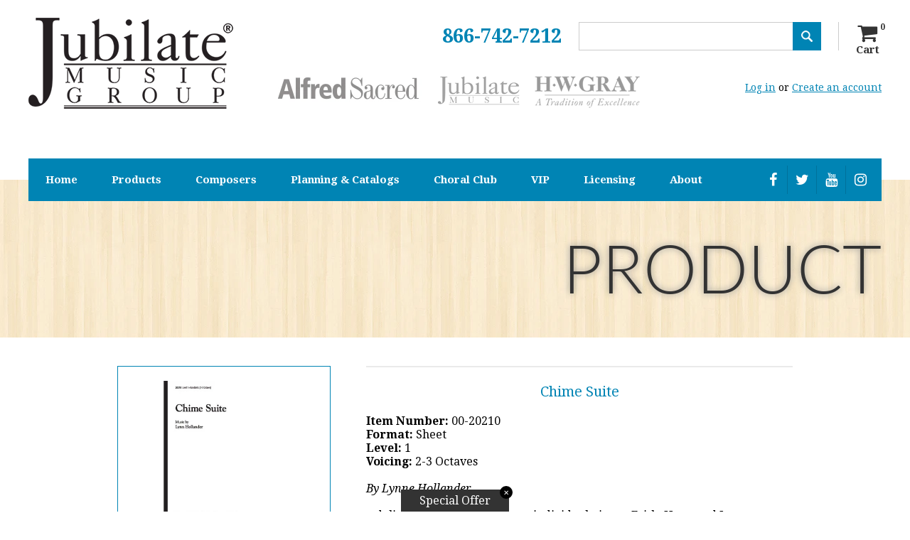

--- FILE ---
content_type: text/html; charset=utf-8
request_url: https://jubilatemusic.com/products/chime-suite
body_size: 42759
content:
<!doctype html>
<html>
<head>
  
 	 <!-- Google Tag Manager -->
<script>(function(w,d,s,l,i){w[l]=w[l]||[];w[l].push({'gtm.start':
new Date().getTime(),event:'gtm.js'});var f=d.getElementsByTagName(s)[0],
j=d.createElement(s),dl=l!='dataLayer'?'&l='+l:'';j.async=true;j.src=
'https://www.googletagmanager.com/gtm.js?id='+i+dl;f.parentNode.insertBefore(j,f);
})(window,document,'script','dataLayer','GTM-WTCK7B4');</script>
<!-- End Google Tag Manager -->
  
                    <!-- ============================= SEO Expert Pro ============================= -->
    <title>Chime Suite</title>
   
    
        <meta name="description" content="Chime Suite" />
    
    <meta http-equiv="cache-control" content="max-age=0" />
    <meta http-equiv="cache-control" content="no-cache" />
    <meta http-equiv="expires" content="0" />
    <meta http-equiv="expires" content="Tue, 01 Jan 2000 1:00:00 GMT" />
    <meta http-equiv="pragma" content="no-cache" />
    <script type="application/ld+json">
    {
    "@context": "http://schema.org",
    "@type": "Organization",
    "name": "Jubilate Music Group",
    "url": "https://jubilatemusic.com"    }
    </script>
    <script type="application/ld+json">
    {
        "@context": "http://schema.org",
        "@type": "WebSite",
        "url": "https://jubilatemusic.com",
        "potentialAction": {
            "@type": "SearchAction",
            "target": "https://jubilatemusic.com/search?q={query}",
            "query-input": "required name=query"
            }
    }
    </script>
    
    <script type="application/ld+json">
    {
        "@context": "http://schema.org",
        "@type": "Product",
        "brand": {
            "@type": "Brand",
            "name": "Jubilate Music Group"
        },
        "sku": "00-20210",
        "description": "Item Number: 00-20210Format: SheetLevel: 1Voicing: 2-3 OctavesBy Lynne Hollandera delightful collection of three individual pieces, Faith, Hope and Love, opportunities for learning expressive and precise ringing may be played with handchimes or handbells, appropriate for church, school and Young Ringer festivals Preview Pages: \nPreview Audio:",
        "url":"https:\/\/jubilatemusic.com\/products\/chime-suite",
        "name": "Chime Suite","image": "https://jubilatemusic.com/cdn/shop/products/00-20210_large_4622299c-94d7-4fff-9f68-0f3c7b92faa8_grande.jpeg?v=1740075916","offers": {
            "@type": "Offer",
            "price": 3.50,
            "priceCurrency": "USD",
            "availability": "InStock",
            "itemCondition": "http://schema.org/NewCondition"
        }}
        </script>
         
        
    <meta charset="utf-8">
    <meta name='viewport' content='width=device-width, initial-scale=1, maximum-scale=1, user-scalable=no' /> 
    <meta name="apple-mobile-web-app-capable" content="yes" />
    <meta name="apple-mobile-web-app-status-bar-style" content="black-translucent" />
    <!--Adding Title-->
    
  
 	

	
	<!--Adding Favicon-->
	<link rel="shortcut icon" href="//jubilatemusic.com/cdn/shop/t/2/assets/favicon.png?v=53324667890797151161455220378" type="image/png" />
	    
    <script>window.performance && window.performance.mark && window.performance.mark('shopify.content_for_header.start');</script><meta name="google-site-verification" content="kOgYwzJCsVv_yDxFvXnCyLxYlINJb_-kxjGJuIKA6Ls">
<meta id="shopify-digital-wallet" name="shopify-digital-wallet" content="/11524496/digital_wallets/dialog">
<meta name="shopify-checkout-api-token" content="bf416fbc8bb126c943cf180b8493644c">
<link rel="alternate" type="application/json+oembed" href="https://jubilatemusic.com/products/chime-suite.oembed">
<script async="async" src="/checkouts/internal/preloads.js?locale=en-US"></script>
<script id="apple-pay-shop-capabilities" type="application/json">{"shopId":11524496,"countryCode":"US","currencyCode":"USD","merchantCapabilities":["supports3DS"],"merchantId":"gid:\/\/shopify\/Shop\/11524496","merchantName":"Jubilate Music Group","requiredBillingContactFields":["postalAddress","email"],"requiredShippingContactFields":["postalAddress","email"],"shippingType":"shipping","supportedNetworks":["visa","masterCard","amex","discover","elo","jcb"],"total":{"type":"pending","label":"Jubilate Music Group","amount":"1.00"},"shopifyPaymentsEnabled":true,"supportsSubscriptions":true}</script>
<script id="shopify-features" type="application/json">{"accessToken":"bf416fbc8bb126c943cf180b8493644c","betas":["rich-media-storefront-analytics"],"domain":"jubilatemusic.com","predictiveSearch":true,"shopId":11524496,"locale":"en"}</script>
<script>var Shopify = Shopify || {};
Shopify.shop = "jubilate-music.myshopify.com";
Shopify.locale = "en";
Shopify.currency = {"active":"USD","rate":"1.0"};
Shopify.country = "US";
Shopify.theme = {"name":"jubliate","id":86065921,"schema_name":null,"schema_version":null,"theme_store_id":null,"role":"main"};
Shopify.theme.handle = "null";
Shopify.theme.style = {"id":null,"handle":null};
Shopify.cdnHost = "jubilatemusic.com/cdn";
Shopify.routes = Shopify.routes || {};
Shopify.routes.root = "/";</script>
<script type="module">!function(o){(o.Shopify=o.Shopify||{}).modules=!0}(window);</script>
<script>!function(o){function n(){var o=[];function n(){o.push(Array.prototype.slice.apply(arguments))}return n.q=o,n}var t=o.Shopify=o.Shopify||{};t.loadFeatures=n(),t.autoloadFeatures=n()}(window);</script>
<script id="shop-js-analytics" type="application/json">{"pageType":"product"}</script>
<script defer="defer" async type="module" src="//jubilatemusic.com/cdn/shopifycloud/shop-js/modules/v2/client.init-shop-cart-sync_BT-GjEfc.en.esm.js"></script>
<script defer="defer" async type="module" src="//jubilatemusic.com/cdn/shopifycloud/shop-js/modules/v2/chunk.common_D58fp_Oc.esm.js"></script>
<script defer="defer" async type="module" src="//jubilatemusic.com/cdn/shopifycloud/shop-js/modules/v2/chunk.modal_xMitdFEc.esm.js"></script>
<script type="module">
  await import("//jubilatemusic.com/cdn/shopifycloud/shop-js/modules/v2/client.init-shop-cart-sync_BT-GjEfc.en.esm.js");
await import("//jubilatemusic.com/cdn/shopifycloud/shop-js/modules/v2/chunk.common_D58fp_Oc.esm.js");
await import("//jubilatemusic.com/cdn/shopifycloud/shop-js/modules/v2/chunk.modal_xMitdFEc.esm.js");

  window.Shopify.SignInWithShop?.initShopCartSync?.({"fedCMEnabled":true,"windoidEnabled":true});

</script>
<script>(function() {
  var isLoaded = false;
  function asyncLoad() {
    if (isLoaded) return;
    isLoaded = true;
    var urls = ["https:\/\/www.improvedcontactform.com\/icf.js?shop=jubilate-music.myshopify.com","https:\/\/d1owz8ug8bf83z.cloudfront.net\/laundry-symbols\/\/js\/pdfgenerator.js?shop=jubilate-music.myshopify.com","\/\/cdn.shopify.com\/proxy\/eac6f7214d90f1f97200b714f397c7ae9d46021048f986b7a9f230663ff1e9c6\/shopify-script-tags.s3.eu-west-1.amazonaws.com\/smartseo\/instantpage.js?shop=jubilate-music.myshopify.com\u0026sp-cache-control=cHVibGljLCBtYXgtYWdlPTkwMA","https:\/\/dawtemplatesmaster.com\/_shopify_app_ressources\/osaria_sap_v2\/mediaelement-osaria.js?shop=jubilate-music.myshopify.com"];
    for (var i = 0; i < urls.length; i++) {
      var s = document.createElement('script');
      s.type = 'text/javascript';
      s.async = true;
      s.src = urls[i];
      var x = document.getElementsByTagName('script')[0];
      x.parentNode.insertBefore(s, x);
    }
  };
  if(window.attachEvent) {
    window.attachEvent('onload', asyncLoad);
  } else {
    window.addEventListener('load', asyncLoad, false);
  }
})();</script>
<script id="__st">var __st={"a":11524496,"offset":-21600,"reqid":"b9ce43fe-2d1b-413e-8935-18fd91b2257f-1769229173","pageurl":"jubilatemusic.com\/products\/chime-suite","u":"3292dfd7cc36","p":"product","rtyp":"product","rid":6056221505};</script>
<script>window.ShopifyPaypalV4VisibilityTracking = true;</script>
<script id="captcha-bootstrap">!function(){'use strict';const t='contact',e='account',n='new_comment',o=[[t,t],['blogs',n],['comments',n],[t,'customer']],c=[[e,'customer_login'],[e,'guest_login'],[e,'recover_customer_password'],[e,'create_customer']],r=t=>t.map((([t,e])=>`form[action*='/${t}']:not([data-nocaptcha='true']) input[name='form_type'][value='${e}']`)).join(','),a=t=>()=>t?[...document.querySelectorAll(t)].map((t=>t.form)):[];function s(){const t=[...o],e=r(t);return a(e)}const i='password',u='form_key',d=['recaptcha-v3-token','g-recaptcha-response','h-captcha-response',i],f=()=>{try{return window.sessionStorage}catch{return}},m='__shopify_v',_=t=>t.elements[u];function p(t,e,n=!1){try{const o=window.sessionStorage,c=JSON.parse(o.getItem(e)),{data:r}=function(t){const{data:e,action:n}=t;return t[m]||n?{data:e,action:n}:{data:t,action:n}}(c);for(const[e,n]of Object.entries(r))t.elements[e]&&(t.elements[e].value=n);n&&o.removeItem(e)}catch(o){console.error('form repopulation failed',{error:o})}}const l='form_type',E='cptcha';function T(t){t.dataset[E]=!0}const w=window,h=w.document,L='Shopify',v='ce_forms',y='captcha';let A=!1;((t,e)=>{const n=(g='f06e6c50-85a8-45c8-87d0-21a2b65856fe',I='https://cdn.shopify.com/shopifycloud/storefront-forms-hcaptcha/ce_storefront_forms_captcha_hcaptcha.v1.5.2.iife.js',D={infoText:'Protected by hCaptcha',privacyText:'Privacy',termsText:'Terms'},(t,e,n)=>{const o=w[L][v],c=o.bindForm;if(c)return c(t,g,e,D).then(n);var r;o.q.push([[t,g,e,D],n]),r=I,A||(h.body.append(Object.assign(h.createElement('script'),{id:'captcha-provider',async:!0,src:r})),A=!0)});var g,I,D;w[L]=w[L]||{},w[L][v]=w[L][v]||{},w[L][v].q=[],w[L][y]=w[L][y]||{},w[L][y].protect=function(t,e){n(t,void 0,e),T(t)},Object.freeze(w[L][y]),function(t,e,n,w,h,L){const[v,y,A,g]=function(t,e,n){const i=e?o:[],u=t?c:[],d=[...i,...u],f=r(d),m=r(i),_=r(d.filter((([t,e])=>n.includes(e))));return[a(f),a(m),a(_),s()]}(w,h,L),I=t=>{const e=t.target;return e instanceof HTMLFormElement?e:e&&e.form},D=t=>v().includes(t);t.addEventListener('submit',(t=>{const e=I(t);if(!e)return;const n=D(e)&&!e.dataset.hcaptchaBound&&!e.dataset.recaptchaBound,o=_(e),c=g().includes(e)&&(!o||!o.value);(n||c)&&t.preventDefault(),c&&!n&&(function(t){try{if(!f())return;!function(t){const e=f();if(!e)return;const n=_(t);if(!n)return;const o=n.value;o&&e.removeItem(o)}(t);const e=Array.from(Array(32),(()=>Math.random().toString(36)[2])).join('');!function(t,e){_(t)||t.append(Object.assign(document.createElement('input'),{type:'hidden',name:u})),t.elements[u].value=e}(t,e),function(t,e){const n=f();if(!n)return;const o=[...t.querySelectorAll(`input[type='${i}']`)].map((({name:t})=>t)),c=[...d,...o],r={};for(const[a,s]of new FormData(t).entries())c.includes(a)||(r[a]=s);n.setItem(e,JSON.stringify({[m]:1,action:t.action,data:r}))}(t,e)}catch(e){console.error('failed to persist form',e)}}(e),e.submit())}));const S=(t,e)=>{t&&!t.dataset[E]&&(n(t,e.some((e=>e===t))),T(t))};for(const o of['focusin','change'])t.addEventListener(o,(t=>{const e=I(t);D(e)&&S(e,y())}));const B=e.get('form_key'),M=e.get(l),P=B&&M;t.addEventListener('DOMContentLoaded',(()=>{const t=y();if(P)for(const e of t)e.elements[l].value===M&&p(e,B);[...new Set([...A(),...v().filter((t=>'true'===t.dataset.shopifyCaptcha))])].forEach((e=>S(e,t)))}))}(h,new URLSearchParams(w.location.search),n,t,e,['guest_login'])})(!0,!0)}();</script>
<script integrity="sha256-4kQ18oKyAcykRKYeNunJcIwy7WH5gtpwJnB7kiuLZ1E=" data-source-attribution="shopify.loadfeatures" defer="defer" src="//jubilatemusic.com/cdn/shopifycloud/storefront/assets/storefront/load_feature-a0a9edcb.js" crossorigin="anonymous"></script>
<script data-source-attribution="shopify.dynamic_checkout.dynamic.init">var Shopify=Shopify||{};Shopify.PaymentButton=Shopify.PaymentButton||{isStorefrontPortableWallets:!0,init:function(){window.Shopify.PaymentButton.init=function(){};var t=document.createElement("script");t.src="https://jubilatemusic.com/cdn/shopifycloud/portable-wallets/latest/portable-wallets.en.js",t.type="module",document.head.appendChild(t)}};
</script>
<script data-source-attribution="shopify.dynamic_checkout.buyer_consent">
  function portableWalletsHideBuyerConsent(e){var t=document.getElementById("shopify-buyer-consent"),n=document.getElementById("shopify-subscription-policy-button");t&&n&&(t.classList.add("hidden"),t.setAttribute("aria-hidden","true"),n.removeEventListener("click",e))}function portableWalletsShowBuyerConsent(e){var t=document.getElementById("shopify-buyer-consent"),n=document.getElementById("shopify-subscription-policy-button");t&&n&&(t.classList.remove("hidden"),t.removeAttribute("aria-hidden"),n.addEventListener("click",e))}window.Shopify?.PaymentButton&&(window.Shopify.PaymentButton.hideBuyerConsent=portableWalletsHideBuyerConsent,window.Shopify.PaymentButton.showBuyerConsent=portableWalletsShowBuyerConsent);
</script>
<script data-source-attribution="shopify.dynamic_checkout.cart.bootstrap">document.addEventListener("DOMContentLoaded",(function(){function t(){return document.querySelector("shopify-accelerated-checkout-cart, shopify-accelerated-checkout")}if(t())Shopify.PaymentButton.init();else{new MutationObserver((function(e,n){t()&&(Shopify.PaymentButton.init(),n.disconnect())})).observe(document.body,{childList:!0,subtree:!0})}}));
</script>
<link id="shopify-accelerated-checkout-styles" rel="stylesheet" media="screen" href="https://jubilatemusic.com/cdn/shopifycloud/portable-wallets/latest/accelerated-checkout-backwards-compat.css" crossorigin="anonymous">
<style id="shopify-accelerated-checkout-cart">
        #shopify-buyer-consent {
  margin-top: 1em;
  display: inline-block;
  width: 100%;
}

#shopify-buyer-consent.hidden {
  display: none;
}

#shopify-subscription-policy-button {
  background: none;
  border: none;
  padding: 0;
  text-decoration: underline;
  font-size: inherit;
  cursor: pointer;
}

#shopify-subscription-policy-button::before {
  box-shadow: none;
}

      </style>

<script>window.performance && window.performance.mark && window.performance.mark('shopify.content_for_header.end');</script>
<script type="text/javascript">window.moneyFormat = "$ {{amount}}";
  window.shopCurrency = "USD";
  window.assetsUrl = '//jubilatemusic.com/cdn/shop/t/2/assets/';
</script>
<script>
  window.globoRelatedProductsConfig = {
    apiUrl: "https://related-products.globosoftware.net/api",
    alternateApiUrl: "https://related-products.globosoftware.net",
    shop: "jubilate-music.myshopify.com",
    shopNumber: 43397,
    domain: "jubilatemusic.com",
    customer:null,
    urls: {
      search: "\/search",
      collection: "\/collections",
    },
    page: 'product',
    translation: {"add_to_cart":"Add to cart","added_to_cart":"Added to cart","add_selected_to_cart":"Add selected to cart","added_selected_to_cart":"Added selected to cart","sale":"Sale","total_price":"Total Price","this_item":"This item","sold_out":"Sold out","add_to_cart_short":"ADD","added_to_cart_short":"ADDED"},
    settings: {"redirect":true,"new_tab":true,"image_ratio":"400:500","visible_tags":null,"hidden_tags":"","hidden_collections":null,"exclude_tags":"","carousel_autoplay":false,"carousel_disable_in_mobile":false,"carousel_loop":true,"carousel_rtl":false,"carousel_items":"5","sold_out":false,"discount":{"enable":false,"condition":"any","type":"percentage","value":10}},
    manualRecommendations: {},
    boughtTogetherIds: {},
    trendingProducts: {"error":"json not allowed for this object"},
    productBoughtTogether: {"type":"product_bought_together","enable":true,"title":{"text":"Frequently Bought Together","color":"#000000","fontSize":"27","align":"center"},"subtitle":{"text":"","color":"#212121","fontSize":"18"},"limit":4,"maxWidth":1170,"conditions":[{"id":"manual","status":1},{"id":"type","type":"same","status":1},{"id":"collection","type":"same","status":1},{"id":"bought_together","status":1},{"id":"vendor","type":"same","status":0},{"id":"global","status":1},{"id":"tags","type":"same","status":0}],"template":{"id":3,"elements":[],"productTitle":{"fontSize":"15","color":"#111111"},"productPrice":{"fontSize":"14","color":"rgb(0, 132, 180)"},"productOldPrice":{"fontSize":16,"color":"#989898"},"button":{"fontSize":"14","color":"#ffffff","backgroundColor":"#0084b4"},"saleLabel":{"color":"#fff","backgroundColor":"#c00000"},"this_item":true,"selected":true},"random":0,"discount":true},
    productRelated: {"type":"product_related","enable":true,"title":{"text":"Customers Who Bought This Product Also Bought","color":"#000000","fontSize":27,"align":"center"},"subtitle":{"text":"","color":"#212121","fontSize":"18"},"limit":20,"maxWidth":1170,"conditions":[{"id":"manual","status":1},{"id":"type","type":"same","status":1},{"id":"collection","type":"same","status":1},{"id":"bought_together","status":1},{"id":"vendor","type":"same","status":0},{"id":"global","status":1},{"id":"tags","type":"same","status":0}],"template":{"id":1,"elements":[],"productTitle":{"fontSize":"15","color":"#111111"},"productPrice":{"fontSize":"14","color":"rgb(0, 132, 180)"},"productOldPrice":{"fontSize":16,"color":"#989898"},"button":{"fontSize":"14","color":"#ffffff","backgroundColor":"#0084b4"},"saleLabel":{"color":"#fff","backgroundColor":"#c00000"},"this_item":false,"selected":false},"random":0,"discount":false},
    cart: {"type":"cart","enable":false,"title":{"text":"Customers Who Bought This Product Also Bought","color":"#000000","fontSize":27,"align":"center"},"subtitle":{"text":"","color":"#212121","fontSize":"18"},"limit":20,"maxWidth":1170,"conditions":[{"id":"manual","status":1},{"id":"bought_together","status":1},{"id":"global","status":1},{"id":"tags","type":"same","status":0}],"template":{"id":1,"elements":[],"productTitle":{"fontSize":"14","color":"#111111"},"productPrice":{"fontSize":"14","color":"rgb(0, 132, 180)"},"productOldPrice":{"fontSize":16,"color":"#989898"},"button":{"fontSize":"15","color":"#ffffff","backgroundColor":"#0084b4"},"saleLabel":{"color":"#fff","backgroundColor":"#c00000"},"this_item":true,"selected":true},"random":0,"discount":false},
    basis_collection_handle: 'all',
    widgets: [],
    offers: [],
    view_name: 'globo.alsobought',
    cart_properties_name: '_bundle',
    upsell_properties_name: '_upsell_bundle',
    discounted_ids: [],
    discount_min_amount: 0,
    offerdiscounted_ids: [],
    offerdiscount_min_amount: 0,data: {
      ids: ["6056221505"],
      vendors: ["Jubilate Music Group"],
      types: ["Handbell"],
      tags: ["1 (Beginning Ringers)","handbell","School \u0026 Community"],
      collections: []
    },product: {
        id: "6056221505",
        title: "Chime Suite",
        handle: "chime-suite",
        price: 350,
        compare_at_price: 350,
        images: ["//jubilatemusic.com/cdn/shop/products/00-20210_large_4622299c-94d7-4fff-9f68-0f3c7b92faa8.jpeg?v=1740075916"],
         variants: [{"id":18651962689,"title":"2-3 Octaves","option1":"2-3 Octaves","option2":null,"option3":null,"sku":"00-20210","requires_shipping":true,"taxable":true,"featured_image":null,"available":true,"name":"Chime Suite - 2-3 Octaves","public_title":"2-3 Octaves","options":["2-3 Octaves"],"price":350,"weight":0,"compare_at_price":350,"inventory_quantity":248,"inventory_management":null,"inventory_policy":"deny","barcode":null,"requires_selling_plan":false,"selling_plan_allocations":[]}],
         available: true,
        vendor: "Jubilate Music Group",
        product_type: "Handbell",
        tags: ["1 (Beginning Ringers)","handbell","School \u0026 Community"],
        published_at:"2016-05-13 00:26:29 -0500"
              },upselldatas:{},
    cartitems:[],
    no_image_url: "https://cdn.shopify.com/s/images/admin/no-image-large.gif"
  };
</script>
<script>globoRelatedProductsConfig.data.collections = globoRelatedProductsConfig.data.collections.concat(["choral-club-discount-eligible","handbell"]);globoRelatedProductsConfig.boughtTogetherIds[6056221505] ={"error":"json not allowed for this object"};
  
    globoRelatedProductsConfig.upselldatas[6056221505] = {
      title: "Chime Suite",
      collections :["choral-club-discount-eligible","handbell"],
      tags:["1 (Beginning Ringers)","handbell","School \u0026 Community"],
      product_type:"Handbell"};
</script><script defer src="//jubilatemusic.com/cdn/shop/t/2/assets/globo.alsobought.data.js?v=133356433454998071321658480297" type="text/javascript"></script>

<script defer src="//jubilatemusic.com/cdn/shop/t/2/assets/globo.alsobought.min.js?v=81259909472460383991658480302" type="text/javascript"></script>
<link rel="preload stylesheet" href="//jubilatemusic.com/cdn/shop/t/2/assets/globo.alsobought.css?v=136302447435494959881658480300" as="style">

    
    <!--Loading Stylesheets-->
    <link href="//jubilatemusic.com/cdn/shop/t/2/assets/style.css?v=158328076934410514501659382366" rel="stylesheet" type="text/css" media="all" />
    <link href="//jubilatemusic.com/cdn/shop/t/2/assets/responsive.css?v=75943874619230256891469894121" rel="stylesheet" type="text/css" media="all" />
	<link href="//jubilatemusic.com/cdn/shop/t/2/assets/lity.css?v=98417152747971797461455463062" rel="stylesheet" type="text/css" media="all" />
	<link href="//jubilatemusic.com/cdn/shop/t/2/assets/listnav.css?v=22546132772094385441455814101" rel="stylesheet" type="text/css" media="all" />
	<link href="//fonts.googleapis.com/css?family=Droid+Serif" rel="stylesheet" type="text/css" media="all" />
	<link href="//fonts.googleapis.com/css?family=Droid+Serif:400italic" rel="stylesheet" type="text/css" media="all" />
	<link href="//fonts.googleapis.com/css?family=Droid+Serif:700" rel="stylesheet" type="text/css" media="all" />
	<link href="//fonts.googleapis.com/css?family=Droid+Serif:700italic" rel="stylesheet" type="text/css" media="all" />
    <link href="//maxcdn.bootstrapcdn.com/font-awesome/4.5.0/css/font-awesome.min.css" rel="stylesheet" type="text/css" media="all" />
    
    <!--Loading Script and Liberaries-->
    <script src="//jubilatemusic.com/cdn/shopifycloud/storefront/assets/themes_support/option_selection-b017cd28.js" type="text/javascript"></script>
    <script src="//jubilatemusic.com/cdn/shopifycloud/storefront/assets/themes_support/shopify_common-5f594365.js" type="text/javascript"></script>
    <script src="//jubilatemusic.com/cdn/shopifycloud/storefront/assets/themes_support/customer_area-f1b6eefc.js" type="text/javascript"></script>
    <script src="//ajax.googleapis.com/ajax/libs/jquery/1.9.0/jquery.js" type="text/javascript"></script>
	
	<!--Listnav for Composers-->
	<script src="//jubilatemusic.com/cdn/shop/t/2/assets/jquery-listnav.js?v=123371119585462787321455487343" type="text/javascript"></script>
	
	<!--Responsive Slideshow-->
	<script src="//jubilatemusic.com/cdn/shop/t/2/assets/responsiveslides.js?v=51465507147503364851499379896" type="text/javascript"></script>

	<!--Lightbox-->
	<script src="//jubilatemusic.com/cdn/shop/t/2/assets/lity.js?v=70857524571484042021455463035" type="text/javascript"></script>
	
	<!--Tiny Nav-->
	<script src="//jubilatemusic.com/cdn/shop/t/2/assets/tinynav.min.js?v=36999367735381856121456253331" type="text/javascript"></script>
	
	<!--Owl Carousel-->
	<link href="//jubilatemusic.com/cdn/shop/t/2/assets/owl.carousel.css?v=180672302471267864771461858094" rel="stylesheet" type="text/css" media="all" />
	<script src="//jubilatemusic.com/cdn/shop/t/2/assets/owl.carousel.min.js?v=33650824321397007901456425028" type="text/javascript"></script>
  	






<script>
jQuery.noConflict();
(function( $ ) {
$(function() {
  // Current Ajax request.
  var currentAjaxRequest = null;
  // Grabbing all search forms on the page, and adding a .search-results list to each.
  var searchForms = $('form[action="/search"]').css('position','relative').each(function() {
    // Grabbing text input.
    var input = $(this).find('input[name="q"]');
    // Adding a list for showing search results.
    var offSet = input.position().top + input.innerHeight();
    $('<ul class="search-results"></ul>').css( { 'position': 'absolute', 'left': '0px', 'top': offSet } ).appendTo($(this)).hide();    
    // Listening to keyup and change on the text field within these search forms.
    input.attr('autocomplete', 'off').bind('keyup change', function() {
      // What's the search term?
      var term = $(this).val();
      // What's the search form?
      var form = $(this).closest('form');
      // What's the search URL?
      var searchURL = '/search?type=product&q=' + term;
      // What's the search results list?
      var resultsList = form.find('.search-results');
      // If that's a new term and it contains at least 3 characters.
      if (term.length > 3 && term != $(this).attr('data-old-term')) {
        // Saving old query.
        $(this).attr('data-old-term', term);
        // Killing any Ajax request that's currently being processed.
        if (currentAjaxRequest != null) currentAjaxRequest.abort();
        // Pulling results.
        currentAjaxRequest = $.getJSON(searchURL + '&view=json', function(data) {
          // Reset results.
          resultsList.empty();
          // If we have no results.
          if(data.results_count == 0) {
            // resultsList.html('<li><span class="title">No results.</span></li>');
            // resultsList.fadeIn(200);
            resultsList.hide();
          } else {
            // If we have results.
            $.each(data.results, function(index, item) {
              var link = $('<a></a>').attr('href', item.url);
              link.append('<span class="thumbnail"><img src="' + item.thumbnail + '" /></span>');
              link.append('<span class="title">' + item.title + '</span>');
              link.wrap('<li></li>');
              resultsList.append(link.parent());
            });
            // The Ajax request will return at the most 10 results.
            // If there are more than 10, let's link to the search results page.
            if(data.results_count > 10) {
              resultsList.append('<li><span class="title"><a href="' + searchURL + '">See all results (' + data.results_count + ')</a></span></li>');
            }
            resultsList.fadeIn(200);
          }        
        });
      }
    });
      // Clicking outside makes the results disappear.
  $('body').bind('click', function(){
    $('.search-results').hide();
  });
});
});
})(jQuery);
</script>

<!-- Some styles to get you started. -->
<style>
.search-results {
  width: 242px;
  background: #ffffff;
  border: 1px solid #d4d4d4;
}
.search-results li {
  border-top: 1px solid #d4d4d4;
}

.search-results .title {
  width: 192px;
  /* The text-overflow property is supported in all major browsers. */
}
</style>


	<!--Custom Snippets-->
	<script src="//jubilatemusic.com/cdn/shop/t/2/assets/custom.js?v=68501527588859286321757437069" type="text/javascript"></script>
  
	<!--Canonical Links-->
  	
  
  	<!--Clean up collection??? duplicate content-->
 	
	<script>(function(w,d,t,r,u){var f,n,i;w[u]=w[u]||[],f=function(){var o={ti:"5332118"};o.q=w[u],w[u]=new UET(o),w[u].push("pageLoad")},n=d.createElement(t),n.src=r,n.async=1,n.onload=n.onreadystatechange=function(){var s=this.readyState;s&&s!=="loaded"&&s!=="complete"||(f(),n.onload=n.onreadystatechange=null)},i=d.getElementsByTagName(t)[0],i.parentNode.insertBefore(n,i)})(window,document,"script","//bat.bing.com/bat.js","uetq");</script><noscript><img src="//bat.bing.com/action/0?ti=5332118&Ver=2" height="0" width="0" style="display:none; visibility: hidden;" /></noscript> 
	<meta name="google-site-verification" content="PaPv2aXsoDOLDSbP076SAB4L75EVkIqZFjKIWMCYY1I" />

  	<!-- Norton SafeWeb -->
  	<meta name="norton-safeweb-site-verification" content="8v94pqrmybz2re-4zfi348zggxw0-m4oxit719hu1atgeb8ypqrnf7avycvasepe6pe6liqvx9b3m0e4xccjfmrg96zw8bnbcqgrkxos9qw3igu3x64fl-wl8n02gd68" /><!-- Global site tag (gtag.js) - AdWords: 954550472 -->
<script async src="https://www.googletagmanager.com/gtag/js?id=AW-954550472"></script>
<script>
  window.dataLayer = window.dataLayer || [];
  function gtag(){dataLayer.push(arguments);}
  gtag('js', new Date());

  gtag('config', 'AW-954550472');
</script>
  
   
  
  


<!-- BEGIN app block: shopify://apps/seowill-redirects/blocks/brokenlink-404/cc7b1996-e567-42d0-8862-356092041863 -->
<script type="text/javascript">
    !function(t){var e={};function r(n){if(e[n])return e[n].exports;var o=e[n]={i:n,l:!1,exports:{}};return t[n].call(o.exports,o,o.exports,r),o.l=!0,o.exports}r.m=t,r.c=e,r.d=function(t,e,n){r.o(t,e)||Object.defineProperty(t,e,{enumerable:!0,get:n})},r.r=function(t){"undefined"!==typeof Symbol&&Symbol.toStringTag&&Object.defineProperty(t,Symbol.toStringTag,{value:"Module"}),Object.defineProperty(t,"__esModule",{value:!0})},r.t=function(t,e){if(1&e&&(t=r(t)),8&e)return t;if(4&e&&"object"===typeof t&&t&&t.__esModule)return t;var n=Object.create(null);if(r.r(n),Object.defineProperty(n,"default",{enumerable:!0,value:t}),2&e&&"string"!=typeof t)for(var o in t)r.d(n,o,function(e){return t[e]}.bind(null,o));return n},r.n=function(t){var e=t&&t.__esModule?function(){return t.default}:function(){return t};return r.d(e,"a",e),e},r.o=function(t,e){return Object.prototype.hasOwnProperty.call(t,e)},r.p="",r(r.s=11)}([function(t,e,r){"use strict";var n=r(2),o=Object.prototype.toString;function i(t){return"[object Array]"===o.call(t)}function a(t){return"undefined"===typeof t}function u(t){return null!==t&&"object"===typeof t}function s(t){return"[object Function]"===o.call(t)}function c(t,e){if(null!==t&&"undefined"!==typeof t)if("object"!==typeof t&&(t=[t]),i(t))for(var r=0,n=t.length;r<n;r++)e.call(null,t[r],r,t);else for(var o in t)Object.prototype.hasOwnProperty.call(t,o)&&e.call(null,t[o],o,t)}t.exports={isArray:i,isArrayBuffer:function(t){return"[object ArrayBuffer]"===o.call(t)},isBuffer:function(t){return null!==t&&!a(t)&&null!==t.constructor&&!a(t.constructor)&&"function"===typeof t.constructor.isBuffer&&t.constructor.isBuffer(t)},isFormData:function(t){return"undefined"!==typeof FormData&&t instanceof FormData},isArrayBufferView:function(t){return"undefined"!==typeof ArrayBuffer&&ArrayBuffer.isView?ArrayBuffer.isView(t):t&&t.buffer&&t.buffer instanceof ArrayBuffer},isString:function(t){return"string"===typeof t},isNumber:function(t){return"number"===typeof t},isObject:u,isUndefined:a,isDate:function(t){return"[object Date]"===o.call(t)},isFile:function(t){return"[object File]"===o.call(t)},isBlob:function(t){return"[object Blob]"===o.call(t)},isFunction:s,isStream:function(t){return u(t)&&s(t.pipe)},isURLSearchParams:function(t){return"undefined"!==typeof URLSearchParams&&t instanceof URLSearchParams},isStandardBrowserEnv:function(){return("undefined"===typeof navigator||"ReactNative"!==navigator.product&&"NativeScript"!==navigator.product&&"NS"!==navigator.product)&&("undefined"!==typeof window&&"undefined"!==typeof document)},forEach:c,merge:function t(){var e={};function r(r,n){"object"===typeof e[n]&&"object"===typeof r?e[n]=t(e[n],r):e[n]=r}for(var n=0,o=arguments.length;n<o;n++)c(arguments[n],r);return e},deepMerge:function t(){var e={};function r(r,n){"object"===typeof e[n]&&"object"===typeof r?e[n]=t(e[n],r):e[n]="object"===typeof r?t({},r):r}for(var n=0,o=arguments.length;n<o;n++)c(arguments[n],r);return e},extend:function(t,e,r){return c(e,(function(e,o){t[o]=r&&"function"===typeof e?n(e,r):e})),t},trim:function(t){return t.replace(/^\s*/,"").replace(/\s*$/,"")}}},function(t,e,r){t.exports=r(12)},function(t,e,r){"use strict";t.exports=function(t,e){return function(){for(var r=new Array(arguments.length),n=0;n<r.length;n++)r[n]=arguments[n];return t.apply(e,r)}}},function(t,e,r){"use strict";var n=r(0);function o(t){return encodeURIComponent(t).replace(/%40/gi,"@").replace(/%3A/gi,":").replace(/%24/g,"$").replace(/%2C/gi,",").replace(/%20/g,"+").replace(/%5B/gi,"[").replace(/%5D/gi,"]")}t.exports=function(t,e,r){if(!e)return t;var i;if(r)i=r(e);else if(n.isURLSearchParams(e))i=e.toString();else{var a=[];n.forEach(e,(function(t,e){null!==t&&"undefined"!==typeof t&&(n.isArray(t)?e+="[]":t=[t],n.forEach(t,(function(t){n.isDate(t)?t=t.toISOString():n.isObject(t)&&(t=JSON.stringify(t)),a.push(o(e)+"="+o(t))})))})),i=a.join("&")}if(i){var u=t.indexOf("#");-1!==u&&(t=t.slice(0,u)),t+=(-1===t.indexOf("?")?"?":"&")+i}return t}},function(t,e,r){"use strict";t.exports=function(t){return!(!t||!t.__CANCEL__)}},function(t,e,r){"use strict";(function(e){var n=r(0),o=r(19),i={"Content-Type":"application/x-www-form-urlencoded"};function a(t,e){!n.isUndefined(t)&&n.isUndefined(t["Content-Type"])&&(t["Content-Type"]=e)}var u={adapter:function(){var t;return("undefined"!==typeof XMLHttpRequest||"undefined"!==typeof e&&"[object process]"===Object.prototype.toString.call(e))&&(t=r(6)),t}(),transformRequest:[function(t,e){return o(e,"Accept"),o(e,"Content-Type"),n.isFormData(t)||n.isArrayBuffer(t)||n.isBuffer(t)||n.isStream(t)||n.isFile(t)||n.isBlob(t)?t:n.isArrayBufferView(t)?t.buffer:n.isURLSearchParams(t)?(a(e,"application/x-www-form-urlencoded;charset=utf-8"),t.toString()):n.isObject(t)?(a(e,"application/json;charset=utf-8"),JSON.stringify(t)):t}],transformResponse:[function(t){if("string"===typeof t)try{t=JSON.parse(t)}catch(e){}return t}],timeout:0,xsrfCookieName:"XSRF-TOKEN",xsrfHeaderName:"X-XSRF-TOKEN",maxContentLength:-1,validateStatus:function(t){return t>=200&&t<300},headers:{common:{Accept:"application/json, text/plain, */*"}}};n.forEach(["delete","get","head"],(function(t){u.headers[t]={}})),n.forEach(["post","put","patch"],(function(t){u.headers[t]=n.merge(i)})),t.exports=u}).call(this,r(18))},function(t,e,r){"use strict";var n=r(0),o=r(20),i=r(3),a=r(22),u=r(25),s=r(26),c=r(7);t.exports=function(t){return new Promise((function(e,f){var l=t.data,p=t.headers;n.isFormData(l)&&delete p["Content-Type"];var h=new XMLHttpRequest;if(t.auth){var d=t.auth.username||"",m=t.auth.password||"";p.Authorization="Basic "+btoa(d+":"+m)}var y=a(t.baseURL,t.url);if(h.open(t.method.toUpperCase(),i(y,t.params,t.paramsSerializer),!0),h.timeout=t.timeout,h.onreadystatechange=function(){if(h&&4===h.readyState&&(0!==h.status||h.responseURL&&0===h.responseURL.indexOf("file:"))){var r="getAllResponseHeaders"in h?u(h.getAllResponseHeaders()):null,n={data:t.responseType&&"text"!==t.responseType?h.response:h.responseText,status:h.status,statusText:h.statusText,headers:r,config:t,request:h};o(e,f,n),h=null}},h.onabort=function(){h&&(f(c("Request aborted",t,"ECONNABORTED",h)),h=null)},h.onerror=function(){f(c("Network Error",t,null,h)),h=null},h.ontimeout=function(){var e="timeout of "+t.timeout+"ms exceeded";t.timeoutErrorMessage&&(e=t.timeoutErrorMessage),f(c(e,t,"ECONNABORTED",h)),h=null},n.isStandardBrowserEnv()){var v=r(27),g=(t.withCredentials||s(y))&&t.xsrfCookieName?v.read(t.xsrfCookieName):void 0;g&&(p[t.xsrfHeaderName]=g)}if("setRequestHeader"in h&&n.forEach(p,(function(t,e){"undefined"===typeof l&&"content-type"===e.toLowerCase()?delete p[e]:h.setRequestHeader(e,t)})),n.isUndefined(t.withCredentials)||(h.withCredentials=!!t.withCredentials),t.responseType)try{h.responseType=t.responseType}catch(w){if("json"!==t.responseType)throw w}"function"===typeof t.onDownloadProgress&&h.addEventListener("progress",t.onDownloadProgress),"function"===typeof t.onUploadProgress&&h.upload&&h.upload.addEventListener("progress",t.onUploadProgress),t.cancelToken&&t.cancelToken.promise.then((function(t){h&&(h.abort(),f(t),h=null)})),void 0===l&&(l=null),h.send(l)}))}},function(t,e,r){"use strict";var n=r(21);t.exports=function(t,e,r,o,i){var a=new Error(t);return n(a,e,r,o,i)}},function(t,e,r){"use strict";var n=r(0);t.exports=function(t,e){e=e||{};var r={},o=["url","method","params","data"],i=["headers","auth","proxy"],a=["baseURL","url","transformRequest","transformResponse","paramsSerializer","timeout","withCredentials","adapter","responseType","xsrfCookieName","xsrfHeaderName","onUploadProgress","onDownloadProgress","maxContentLength","validateStatus","maxRedirects","httpAgent","httpsAgent","cancelToken","socketPath"];n.forEach(o,(function(t){"undefined"!==typeof e[t]&&(r[t]=e[t])})),n.forEach(i,(function(o){n.isObject(e[o])?r[o]=n.deepMerge(t[o],e[o]):"undefined"!==typeof e[o]?r[o]=e[o]:n.isObject(t[o])?r[o]=n.deepMerge(t[o]):"undefined"!==typeof t[o]&&(r[o]=t[o])})),n.forEach(a,(function(n){"undefined"!==typeof e[n]?r[n]=e[n]:"undefined"!==typeof t[n]&&(r[n]=t[n])}));var u=o.concat(i).concat(a),s=Object.keys(e).filter((function(t){return-1===u.indexOf(t)}));return n.forEach(s,(function(n){"undefined"!==typeof e[n]?r[n]=e[n]:"undefined"!==typeof t[n]&&(r[n]=t[n])})),r}},function(t,e,r){"use strict";function n(t){this.message=t}n.prototype.toString=function(){return"Cancel"+(this.message?": "+this.message:"")},n.prototype.__CANCEL__=!0,t.exports=n},function(t,e,r){t.exports=r(13)},function(t,e,r){t.exports=r(30)},function(t,e,r){var n=function(t){"use strict";var e=Object.prototype,r=e.hasOwnProperty,n="function"===typeof Symbol?Symbol:{},o=n.iterator||"@@iterator",i=n.asyncIterator||"@@asyncIterator",a=n.toStringTag||"@@toStringTag";function u(t,e,r){return Object.defineProperty(t,e,{value:r,enumerable:!0,configurable:!0,writable:!0}),t[e]}try{u({},"")}catch(S){u=function(t,e,r){return t[e]=r}}function s(t,e,r,n){var o=e&&e.prototype instanceof l?e:l,i=Object.create(o.prototype),a=new L(n||[]);return i._invoke=function(t,e,r){var n="suspendedStart";return function(o,i){if("executing"===n)throw new Error("Generator is already running");if("completed"===n){if("throw"===o)throw i;return j()}for(r.method=o,r.arg=i;;){var a=r.delegate;if(a){var u=x(a,r);if(u){if(u===f)continue;return u}}if("next"===r.method)r.sent=r._sent=r.arg;else if("throw"===r.method){if("suspendedStart"===n)throw n="completed",r.arg;r.dispatchException(r.arg)}else"return"===r.method&&r.abrupt("return",r.arg);n="executing";var s=c(t,e,r);if("normal"===s.type){if(n=r.done?"completed":"suspendedYield",s.arg===f)continue;return{value:s.arg,done:r.done}}"throw"===s.type&&(n="completed",r.method="throw",r.arg=s.arg)}}}(t,r,a),i}function c(t,e,r){try{return{type:"normal",arg:t.call(e,r)}}catch(S){return{type:"throw",arg:S}}}t.wrap=s;var f={};function l(){}function p(){}function h(){}var d={};d[o]=function(){return this};var m=Object.getPrototypeOf,y=m&&m(m(T([])));y&&y!==e&&r.call(y,o)&&(d=y);var v=h.prototype=l.prototype=Object.create(d);function g(t){["next","throw","return"].forEach((function(e){u(t,e,(function(t){return this._invoke(e,t)}))}))}function w(t,e){var n;this._invoke=function(o,i){function a(){return new e((function(n,a){!function n(o,i,a,u){var s=c(t[o],t,i);if("throw"!==s.type){var f=s.arg,l=f.value;return l&&"object"===typeof l&&r.call(l,"__await")?e.resolve(l.__await).then((function(t){n("next",t,a,u)}),(function(t){n("throw",t,a,u)})):e.resolve(l).then((function(t){f.value=t,a(f)}),(function(t){return n("throw",t,a,u)}))}u(s.arg)}(o,i,n,a)}))}return n=n?n.then(a,a):a()}}function x(t,e){var r=t.iterator[e.method];if(void 0===r){if(e.delegate=null,"throw"===e.method){if(t.iterator.return&&(e.method="return",e.arg=void 0,x(t,e),"throw"===e.method))return f;e.method="throw",e.arg=new TypeError("The iterator does not provide a 'throw' method")}return f}var n=c(r,t.iterator,e.arg);if("throw"===n.type)return e.method="throw",e.arg=n.arg,e.delegate=null,f;var o=n.arg;return o?o.done?(e[t.resultName]=o.value,e.next=t.nextLoc,"return"!==e.method&&(e.method="next",e.arg=void 0),e.delegate=null,f):o:(e.method="throw",e.arg=new TypeError("iterator result is not an object"),e.delegate=null,f)}function b(t){var e={tryLoc:t[0]};1 in t&&(e.catchLoc=t[1]),2 in t&&(e.finallyLoc=t[2],e.afterLoc=t[3]),this.tryEntries.push(e)}function E(t){var e=t.completion||{};e.type="normal",delete e.arg,t.completion=e}function L(t){this.tryEntries=[{tryLoc:"root"}],t.forEach(b,this),this.reset(!0)}function T(t){if(t){var e=t[o];if(e)return e.call(t);if("function"===typeof t.next)return t;if(!isNaN(t.length)){var n=-1,i=function e(){for(;++n<t.length;)if(r.call(t,n))return e.value=t[n],e.done=!1,e;return e.value=void 0,e.done=!0,e};return i.next=i}}return{next:j}}function j(){return{value:void 0,done:!0}}return p.prototype=v.constructor=h,h.constructor=p,p.displayName=u(h,a,"GeneratorFunction"),t.isGeneratorFunction=function(t){var e="function"===typeof t&&t.constructor;return!!e&&(e===p||"GeneratorFunction"===(e.displayName||e.name))},t.mark=function(t){return Object.setPrototypeOf?Object.setPrototypeOf(t,h):(t.__proto__=h,u(t,a,"GeneratorFunction")),t.prototype=Object.create(v),t},t.awrap=function(t){return{__await:t}},g(w.prototype),w.prototype[i]=function(){return this},t.AsyncIterator=w,t.async=function(e,r,n,o,i){void 0===i&&(i=Promise);var a=new w(s(e,r,n,o),i);return t.isGeneratorFunction(r)?a:a.next().then((function(t){return t.done?t.value:a.next()}))},g(v),u(v,a,"Generator"),v[o]=function(){return this},v.toString=function(){return"[object Generator]"},t.keys=function(t){var e=[];for(var r in t)e.push(r);return e.reverse(),function r(){for(;e.length;){var n=e.pop();if(n in t)return r.value=n,r.done=!1,r}return r.done=!0,r}},t.values=T,L.prototype={constructor:L,reset:function(t){if(this.prev=0,this.next=0,this.sent=this._sent=void 0,this.done=!1,this.delegate=null,this.method="next",this.arg=void 0,this.tryEntries.forEach(E),!t)for(var e in this)"t"===e.charAt(0)&&r.call(this,e)&&!isNaN(+e.slice(1))&&(this[e]=void 0)},stop:function(){this.done=!0;var t=this.tryEntries[0].completion;if("throw"===t.type)throw t.arg;return this.rval},dispatchException:function(t){if(this.done)throw t;var e=this;function n(r,n){return a.type="throw",a.arg=t,e.next=r,n&&(e.method="next",e.arg=void 0),!!n}for(var o=this.tryEntries.length-1;o>=0;--o){var i=this.tryEntries[o],a=i.completion;if("root"===i.tryLoc)return n("end");if(i.tryLoc<=this.prev){var u=r.call(i,"catchLoc"),s=r.call(i,"finallyLoc");if(u&&s){if(this.prev<i.catchLoc)return n(i.catchLoc,!0);if(this.prev<i.finallyLoc)return n(i.finallyLoc)}else if(u){if(this.prev<i.catchLoc)return n(i.catchLoc,!0)}else{if(!s)throw new Error("try statement without catch or finally");if(this.prev<i.finallyLoc)return n(i.finallyLoc)}}}},abrupt:function(t,e){for(var n=this.tryEntries.length-1;n>=0;--n){var o=this.tryEntries[n];if(o.tryLoc<=this.prev&&r.call(o,"finallyLoc")&&this.prev<o.finallyLoc){var i=o;break}}i&&("break"===t||"continue"===t)&&i.tryLoc<=e&&e<=i.finallyLoc&&(i=null);var a=i?i.completion:{};return a.type=t,a.arg=e,i?(this.method="next",this.next=i.finallyLoc,f):this.complete(a)},complete:function(t,e){if("throw"===t.type)throw t.arg;return"break"===t.type||"continue"===t.type?this.next=t.arg:"return"===t.type?(this.rval=this.arg=t.arg,this.method="return",this.next="end"):"normal"===t.type&&e&&(this.next=e),f},finish:function(t){for(var e=this.tryEntries.length-1;e>=0;--e){var r=this.tryEntries[e];if(r.finallyLoc===t)return this.complete(r.completion,r.afterLoc),E(r),f}},catch:function(t){for(var e=this.tryEntries.length-1;e>=0;--e){var r=this.tryEntries[e];if(r.tryLoc===t){var n=r.completion;if("throw"===n.type){var o=n.arg;E(r)}return o}}throw new Error("illegal catch attempt")},delegateYield:function(t,e,r){return this.delegate={iterator:T(t),resultName:e,nextLoc:r},"next"===this.method&&(this.arg=void 0),f}},t}(t.exports);try{regeneratorRuntime=n}catch(o){Function("r","regeneratorRuntime = r")(n)}},function(t,e,r){"use strict";var n=r(0),o=r(2),i=r(14),a=r(8);function u(t){var e=new i(t),r=o(i.prototype.request,e);return n.extend(r,i.prototype,e),n.extend(r,e),r}var s=u(r(5));s.Axios=i,s.create=function(t){return u(a(s.defaults,t))},s.Cancel=r(9),s.CancelToken=r(28),s.isCancel=r(4),s.all=function(t){return Promise.all(t)},s.spread=r(29),t.exports=s,t.exports.default=s},function(t,e,r){"use strict";var n=r(0),o=r(3),i=r(15),a=r(16),u=r(8);function s(t){this.defaults=t,this.interceptors={request:new i,response:new i}}s.prototype.request=function(t){"string"===typeof t?(t=arguments[1]||{}).url=arguments[0]:t=t||{},(t=u(this.defaults,t)).method?t.method=t.method.toLowerCase():this.defaults.method?t.method=this.defaults.method.toLowerCase():t.method="get";var e=[a,void 0],r=Promise.resolve(t);for(this.interceptors.request.forEach((function(t){e.unshift(t.fulfilled,t.rejected)})),this.interceptors.response.forEach((function(t){e.push(t.fulfilled,t.rejected)}));e.length;)r=r.then(e.shift(),e.shift());return r},s.prototype.getUri=function(t){return t=u(this.defaults,t),o(t.url,t.params,t.paramsSerializer).replace(/^\?/,"")},n.forEach(["delete","get","head","options"],(function(t){s.prototype[t]=function(e,r){return this.request(n.merge(r||{},{method:t,url:e}))}})),n.forEach(["post","put","patch"],(function(t){s.prototype[t]=function(e,r,o){return this.request(n.merge(o||{},{method:t,url:e,data:r}))}})),t.exports=s},function(t,e,r){"use strict";var n=r(0);function o(){this.handlers=[]}o.prototype.use=function(t,e){return this.handlers.push({fulfilled:t,rejected:e}),this.handlers.length-1},o.prototype.eject=function(t){this.handlers[t]&&(this.handlers[t]=null)},o.prototype.forEach=function(t){n.forEach(this.handlers,(function(e){null!==e&&t(e)}))},t.exports=o},function(t,e,r){"use strict";var n=r(0),o=r(17),i=r(4),a=r(5);function u(t){t.cancelToken&&t.cancelToken.throwIfRequested()}t.exports=function(t){return u(t),t.headers=t.headers||{},t.data=o(t.data,t.headers,t.transformRequest),t.headers=n.merge(t.headers.common||{},t.headers[t.method]||{},t.headers),n.forEach(["delete","get","head","post","put","patch","common"],(function(e){delete t.headers[e]})),(t.adapter||a.adapter)(t).then((function(e){return u(t),e.data=o(e.data,e.headers,t.transformResponse),e}),(function(e){return i(e)||(u(t),e&&e.response&&(e.response.data=o(e.response.data,e.response.headers,t.transformResponse))),Promise.reject(e)}))}},function(t,e,r){"use strict";var n=r(0);t.exports=function(t,e,r){return n.forEach(r,(function(r){t=r(t,e)})),t}},function(t,e){var r,n,o=t.exports={};function i(){throw new Error("setTimeout has not been defined")}function a(){throw new Error("clearTimeout has not been defined")}function u(t){if(r===setTimeout)return setTimeout(t,0);if((r===i||!r)&&setTimeout)return r=setTimeout,setTimeout(t,0);try{return r(t,0)}catch(e){try{return r.call(null,t,0)}catch(e){return r.call(this,t,0)}}}!function(){try{r="function"===typeof setTimeout?setTimeout:i}catch(t){r=i}try{n="function"===typeof clearTimeout?clearTimeout:a}catch(t){n=a}}();var s,c=[],f=!1,l=-1;function p(){f&&s&&(f=!1,s.length?c=s.concat(c):l=-1,c.length&&h())}function h(){if(!f){var t=u(p);f=!0;for(var e=c.length;e;){for(s=c,c=[];++l<e;)s&&s[l].run();l=-1,e=c.length}s=null,f=!1,function(t){if(n===clearTimeout)return clearTimeout(t);if((n===a||!n)&&clearTimeout)return n=clearTimeout,clearTimeout(t);try{n(t)}catch(e){try{return n.call(null,t)}catch(e){return n.call(this,t)}}}(t)}}function d(t,e){this.fun=t,this.array=e}function m(){}o.nextTick=function(t){var e=new Array(arguments.length-1);if(arguments.length>1)for(var r=1;r<arguments.length;r++)e[r-1]=arguments[r];c.push(new d(t,e)),1!==c.length||f||u(h)},d.prototype.run=function(){this.fun.apply(null,this.array)},o.title="browser",o.browser=!0,o.env={},o.argv=[],o.version="",o.versions={},o.on=m,o.addListener=m,o.once=m,o.off=m,o.removeListener=m,o.removeAllListeners=m,o.emit=m,o.prependListener=m,o.prependOnceListener=m,o.listeners=function(t){return[]},o.binding=function(t){throw new Error("process.binding is not supported")},o.cwd=function(){return"/"},o.chdir=function(t){throw new Error("process.chdir is not supported")},o.umask=function(){return 0}},function(t,e,r){"use strict";var n=r(0);t.exports=function(t,e){n.forEach(t,(function(r,n){n!==e&&n.toUpperCase()===e.toUpperCase()&&(t[e]=r,delete t[n])}))}},function(t,e,r){"use strict";var n=r(7);t.exports=function(t,e,r){var o=r.config.validateStatus;!o||o(r.status)?t(r):e(n("Request failed with status code "+r.status,r.config,null,r.request,r))}},function(t,e,r){"use strict";t.exports=function(t,e,r,n,o){return t.config=e,r&&(t.code=r),t.request=n,t.response=o,t.isAxiosError=!0,t.toJSON=function(){return{message:this.message,name:this.name,description:this.description,number:this.number,fileName:this.fileName,lineNumber:this.lineNumber,columnNumber:this.columnNumber,stack:this.stack,config:this.config,code:this.code}},t}},function(t,e,r){"use strict";var n=r(23),o=r(24);t.exports=function(t,e){return t&&!n(e)?o(t,e):e}},function(t,e,r){"use strict";t.exports=function(t){return/^([a-z][a-z\d\+\-\.]*:)?\/\//i.test(t)}},function(t,e,r){"use strict";t.exports=function(t,e){return e?t.replace(/\/+$/,"")+"/"+e.replace(/^\/+/,""):t}},function(t,e,r){"use strict";var n=r(0),o=["age","authorization","content-length","content-type","etag","expires","from","host","if-modified-since","if-unmodified-since","last-modified","location","max-forwards","proxy-authorization","referer","retry-after","user-agent"];t.exports=function(t){var e,r,i,a={};return t?(n.forEach(t.split("\n"),(function(t){if(i=t.indexOf(":"),e=n.trim(t.substr(0,i)).toLowerCase(),r=n.trim(t.substr(i+1)),e){if(a[e]&&o.indexOf(e)>=0)return;a[e]="set-cookie"===e?(a[e]?a[e]:[]).concat([r]):a[e]?a[e]+", "+r:r}})),a):a}},function(t,e,r){"use strict";var n=r(0);t.exports=n.isStandardBrowserEnv()?function(){var t,e=/(msie|trident)/i.test(navigator.userAgent),r=document.createElement("a");function o(t){var n=t;return e&&(r.setAttribute("href",n),n=r.href),r.setAttribute("href",n),{href:r.href,protocol:r.protocol?r.protocol.replace(/:$/,""):"",host:r.host,search:r.search?r.search.replace(/^\?/,""):"",hash:r.hash?r.hash.replace(/^#/,""):"",hostname:r.hostname,port:r.port,pathname:"/"===r.pathname.charAt(0)?r.pathname:"/"+r.pathname}}return t=o(window.location.href),function(e){var r=n.isString(e)?o(e):e;return r.protocol===t.protocol&&r.host===t.host}}():function(){return!0}},function(t,e,r){"use strict";var n=r(0);t.exports=n.isStandardBrowserEnv()?{write:function(t,e,r,o,i,a){var u=[];u.push(t+"="+encodeURIComponent(e)),n.isNumber(r)&&u.push("expires="+new Date(r).toGMTString()),n.isString(o)&&u.push("path="+o),n.isString(i)&&u.push("domain="+i),!0===a&&u.push("secure"),document.cookie=u.join("; ")},read:function(t){var e=document.cookie.match(new RegExp("(^|;\\s*)("+t+")=([^;]*)"));return e?decodeURIComponent(e[3]):null},remove:function(t){this.write(t,"",Date.now()-864e5)}}:{write:function(){},read:function(){return null},remove:function(){}}},function(t,e,r){"use strict";var n=r(9);function o(t){if("function"!==typeof t)throw new TypeError("executor must be a function.");var e;this.promise=new Promise((function(t){e=t}));var r=this;t((function(t){r.reason||(r.reason=new n(t),e(r.reason))}))}o.prototype.throwIfRequested=function(){if(this.reason)throw this.reason},o.source=function(){var t;return{token:new o((function(e){t=e})),cancel:t}},t.exports=o},function(t,e,r){"use strict";t.exports=function(t){return function(e){return t.apply(null,e)}}},function(t,e,r){"use strict";r.r(e);var n=r(1),o=r.n(n);function i(t,e,r,n,o,i,a){try{var u=t[i](a),s=u.value}catch(c){return void r(c)}u.done?e(s):Promise.resolve(s).then(n,o)}function a(t){return function(){var e=this,r=arguments;return new Promise((function(n,o){var a=t.apply(e,r);function u(t){i(a,n,o,u,s,"next",t)}function s(t){i(a,n,o,u,s,"throw",t)}u(void 0)}))}}var u=r(10),s=r.n(u);var c=function(t){return function(t){var e=arguments.length>1&&void 0!==arguments[1]?arguments[1]:{},r=arguments.length>2&&void 0!==arguments[2]?arguments[2]:"GET";return r=r.toUpperCase(),new Promise((function(n){var o;"GET"===r&&(o=s.a.get(t,{params:e})),o.then((function(t){n(t.data)}))}))}("https://api-brokenlinkmanager.seoant.com/api/v1/receive_id",t,"GET")};function f(){return(f=a(o.a.mark((function t(e,r,n){var i;return o.a.wrap((function(t){for(;;)switch(t.prev=t.next){case 0:return i={shop:e,code:r,gbaid:n},t.next=3,c(i);case 3:t.sent;case 4:case"end":return t.stop()}}),t)})))).apply(this,arguments)}var l=window.location.href;if(-1!=l.indexOf("gbaid")){var p=l.split("gbaid");if(void 0!=p[1]){var h=window.location.pathname+window.location.search;window.history.pushState({},0,h),function(t,e,r){f.apply(this,arguments)}("jubilate-music.myshopify.com","",p[1])}}}]);
</script><!-- END app block --><!-- BEGIN app block: shopify://apps/smart-seo/blocks/smartseo/7b0a6064-ca2e-4392-9a1d-8c43c942357b --><meta name="smart-seo-integrated" content="true" /><!-- metatagsSavedToSEOFields:  --><!-- BEGIN app snippet: smartseo.product.metatags --><!-- product_seo_template_metafield:  --><title>Chime Suite</title>
<meta name="description" content="Chime Suite" />
<meta name="smartseo-timestamp" content="0" /><!-- END app snippet --><!-- END app block --><!-- BEGIN app block: shopify://apps/minmaxify-order-limits/blocks/app-embed-block/3acfba32-89f3-4377-ae20-cbb9abc48475 --><script type="text/javascript" src="https://limits.minmaxify.com/jubilate-music.myshopify.com?v=139b&r=20260106151705"></script>

<!-- END app block --><link href="https://cdn.shopify.com/extensions/0199a438-2b43-7d72-ba8c-f8472dfb5cdc/promotion-popup-allnew-26/assets/popup-main.css" rel="stylesheet" type="text/css" media="all">
<script src="https://cdn.shopify.com/extensions/019be590-965a-7fa3-9f75-deaf3e6176ca/osaria-audio-player-34/assets/osaria-player.min.js" type="text/javascript" defer="defer"></script>
<link href="https://cdn.shopify.com/extensions/019be590-965a-7fa3-9f75-deaf3e6176ca/osaria-audio-player-34/assets/mediaelement-skin-product-view.min.css" rel="stylesheet" type="text/css" media="all">
<link rel="canonical" href="https://jubilatemusic.com/products/chime-suite">
<meta property="og:image" content="https://cdn.shopify.com/s/files/1/1152/4496/products/00-20210_large_4622299c-94d7-4fff-9f68-0f3c7b92faa8.jpeg?v=1740075916" />
<meta property="og:image:secure_url" content="https://cdn.shopify.com/s/files/1/1152/4496/products/00-20210_large_4622299c-94d7-4fff-9f68-0f3c7b92faa8.jpeg?v=1740075916" />
<meta property="og:image:width" content="600" />
<meta property="og:image:height" content="776" />
<meta property="og:image:alt" content="Chime Suite" />
<link href="https://monorail-edge.shopifysvc.com" rel="dns-prefetch">
<script>(function(){if ("sendBeacon" in navigator && "performance" in window) {try {var session_token_from_headers = performance.getEntriesByType('navigation')[0].serverTiming.find(x => x.name == '_s').description;} catch {var session_token_from_headers = undefined;}var session_cookie_matches = document.cookie.match(/_shopify_s=([^;]*)/);var session_token_from_cookie = session_cookie_matches && session_cookie_matches.length === 2 ? session_cookie_matches[1] : "";var session_token = session_token_from_headers || session_token_from_cookie || "";function handle_abandonment_event(e) {var entries = performance.getEntries().filter(function(entry) {return /monorail-edge.shopifysvc.com/.test(entry.name);});if (!window.abandonment_tracked && entries.length === 0) {window.abandonment_tracked = true;var currentMs = Date.now();var navigation_start = performance.timing.navigationStart;var payload = {shop_id: 11524496,url: window.location.href,navigation_start,duration: currentMs - navigation_start,session_token,page_type: "product"};window.navigator.sendBeacon("https://monorail-edge.shopifysvc.com/v1/produce", JSON.stringify({schema_id: "online_store_buyer_site_abandonment/1.1",payload: payload,metadata: {event_created_at_ms: currentMs,event_sent_at_ms: currentMs}}));}}window.addEventListener('pagehide', handle_abandonment_event);}}());</script>
<script id="web-pixels-manager-setup">(function e(e,d,r,n,o){if(void 0===o&&(o={}),!Boolean(null===(a=null===(i=window.Shopify)||void 0===i?void 0:i.analytics)||void 0===a?void 0:a.replayQueue)){var i,a;window.Shopify=window.Shopify||{};var t=window.Shopify;t.analytics=t.analytics||{};var s=t.analytics;s.replayQueue=[],s.publish=function(e,d,r){return s.replayQueue.push([e,d,r]),!0};try{self.performance.mark("wpm:start")}catch(e){}var l=function(){var e={modern:/Edge?\/(1{2}[4-9]|1[2-9]\d|[2-9]\d{2}|\d{4,})\.\d+(\.\d+|)|Firefox\/(1{2}[4-9]|1[2-9]\d|[2-9]\d{2}|\d{4,})\.\d+(\.\d+|)|Chrom(ium|e)\/(9{2}|\d{3,})\.\d+(\.\d+|)|(Maci|X1{2}).+ Version\/(15\.\d+|(1[6-9]|[2-9]\d|\d{3,})\.\d+)([,.]\d+|)( \(\w+\)|)( Mobile\/\w+|) Safari\/|Chrome.+OPR\/(9{2}|\d{3,})\.\d+\.\d+|(CPU[ +]OS|iPhone[ +]OS|CPU[ +]iPhone|CPU IPhone OS|CPU iPad OS)[ +]+(15[._]\d+|(1[6-9]|[2-9]\d|\d{3,})[._]\d+)([._]\d+|)|Android:?[ /-](13[3-9]|1[4-9]\d|[2-9]\d{2}|\d{4,})(\.\d+|)(\.\d+|)|Android.+Firefox\/(13[5-9]|1[4-9]\d|[2-9]\d{2}|\d{4,})\.\d+(\.\d+|)|Android.+Chrom(ium|e)\/(13[3-9]|1[4-9]\d|[2-9]\d{2}|\d{4,})\.\d+(\.\d+|)|SamsungBrowser\/([2-9]\d|\d{3,})\.\d+/,legacy:/Edge?\/(1[6-9]|[2-9]\d|\d{3,})\.\d+(\.\d+|)|Firefox\/(5[4-9]|[6-9]\d|\d{3,})\.\d+(\.\d+|)|Chrom(ium|e)\/(5[1-9]|[6-9]\d|\d{3,})\.\d+(\.\d+|)([\d.]+$|.*Safari\/(?![\d.]+ Edge\/[\d.]+$))|(Maci|X1{2}).+ Version\/(10\.\d+|(1[1-9]|[2-9]\d|\d{3,})\.\d+)([,.]\d+|)( \(\w+\)|)( Mobile\/\w+|) Safari\/|Chrome.+OPR\/(3[89]|[4-9]\d|\d{3,})\.\d+\.\d+|(CPU[ +]OS|iPhone[ +]OS|CPU[ +]iPhone|CPU IPhone OS|CPU iPad OS)[ +]+(10[._]\d+|(1[1-9]|[2-9]\d|\d{3,})[._]\d+)([._]\d+|)|Android:?[ /-](13[3-9]|1[4-9]\d|[2-9]\d{2}|\d{4,})(\.\d+|)(\.\d+|)|Mobile Safari.+OPR\/([89]\d|\d{3,})\.\d+\.\d+|Android.+Firefox\/(13[5-9]|1[4-9]\d|[2-9]\d{2}|\d{4,})\.\d+(\.\d+|)|Android.+Chrom(ium|e)\/(13[3-9]|1[4-9]\d|[2-9]\d{2}|\d{4,})\.\d+(\.\d+|)|Android.+(UC? ?Browser|UCWEB|U3)[ /]?(15\.([5-9]|\d{2,})|(1[6-9]|[2-9]\d|\d{3,})\.\d+)\.\d+|SamsungBrowser\/(5\.\d+|([6-9]|\d{2,})\.\d+)|Android.+MQ{2}Browser\/(14(\.(9|\d{2,})|)|(1[5-9]|[2-9]\d|\d{3,})(\.\d+|))(\.\d+|)|K[Aa][Ii]OS\/(3\.\d+|([4-9]|\d{2,})\.\d+)(\.\d+|)/},d=e.modern,r=e.legacy,n=navigator.userAgent;return n.match(d)?"modern":n.match(r)?"legacy":"unknown"}(),u="modern"===l?"modern":"legacy",c=(null!=n?n:{modern:"",legacy:""})[u],f=function(e){return[e.baseUrl,"/wpm","/b",e.hashVersion,"modern"===e.buildTarget?"m":"l",".js"].join("")}({baseUrl:d,hashVersion:r,buildTarget:u}),m=function(e){var d=e.version,r=e.bundleTarget,n=e.surface,o=e.pageUrl,i=e.monorailEndpoint;return{emit:function(e){var a=e.status,t=e.errorMsg,s=(new Date).getTime(),l=JSON.stringify({metadata:{event_sent_at_ms:s},events:[{schema_id:"web_pixels_manager_load/3.1",payload:{version:d,bundle_target:r,page_url:o,status:a,surface:n,error_msg:t},metadata:{event_created_at_ms:s}}]});if(!i)return console&&console.warn&&console.warn("[Web Pixels Manager] No Monorail endpoint provided, skipping logging."),!1;try{return self.navigator.sendBeacon.bind(self.navigator)(i,l)}catch(e){}var u=new XMLHttpRequest;try{return u.open("POST",i,!0),u.setRequestHeader("Content-Type","text/plain"),u.send(l),!0}catch(e){return console&&console.warn&&console.warn("[Web Pixels Manager] Got an unhandled error while logging to Monorail."),!1}}}}({version:r,bundleTarget:l,surface:e.surface,pageUrl:self.location.href,monorailEndpoint:e.monorailEndpoint});try{o.browserTarget=l,function(e){var d=e.src,r=e.async,n=void 0===r||r,o=e.onload,i=e.onerror,a=e.sri,t=e.scriptDataAttributes,s=void 0===t?{}:t,l=document.createElement("script"),u=document.querySelector("head"),c=document.querySelector("body");if(l.async=n,l.src=d,a&&(l.integrity=a,l.crossOrigin="anonymous"),s)for(var f in s)if(Object.prototype.hasOwnProperty.call(s,f))try{l.dataset[f]=s[f]}catch(e){}if(o&&l.addEventListener("load",o),i&&l.addEventListener("error",i),u)u.appendChild(l);else{if(!c)throw new Error("Did not find a head or body element to append the script");c.appendChild(l)}}({src:f,async:!0,onload:function(){if(!function(){var e,d;return Boolean(null===(d=null===(e=window.Shopify)||void 0===e?void 0:e.analytics)||void 0===d?void 0:d.initialized)}()){var d=window.webPixelsManager.init(e)||void 0;if(d){var r=window.Shopify.analytics;r.replayQueue.forEach((function(e){var r=e[0],n=e[1],o=e[2];d.publishCustomEvent(r,n,o)})),r.replayQueue=[],r.publish=d.publishCustomEvent,r.visitor=d.visitor,r.initialized=!0}}},onerror:function(){return m.emit({status:"failed",errorMsg:"".concat(f," has failed to load")})},sri:function(e){var d=/^sha384-[A-Za-z0-9+/=]+$/;return"string"==typeof e&&d.test(e)}(c)?c:"",scriptDataAttributes:o}),m.emit({status:"loading"})}catch(e){m.emit({status:"failed",errorMsg:(null==e?void 0:e.message)||"Unknown error"})}}})({shopId: 11524496,storefrontBaseUrl: "https://jubilatemusic.com",extensionsBaseUrl: "https://extensions.shopifycdn.com/cdn/shopifycloud/web-pixels-manager",monorailEndpoint: "https://monorail-edge.shopifysvc.com/unstable/produce_batch",surface: "storefront-renderer",enabledBetaFlags: ["2dca8a86"],webPixelsConfigList: [{"id":"502202421","configuration":"{\"config\":\"{\\\"google_tag_ids\\\":[\\\"G-HEJNZ0ZWLX\\\",\\\"GT-5MJQW4P\\\"],\\\"target_country\\\":\\\"US\\\",\\\"gtag_events\\\":[{\\\"type\\\":\\\"search\\\",\\\"action_label\\\":\\\"G-HEJNZ0ZWLX\\\"},{\\\"type\\\":\\\"begin_checkout\\\",\\\"action_label\\\":\\\"G-HEJNZ0ZWLX\\\"},{\\\"type\\\":\\\"view_item\\\",\\\"action_label\\\":[\\\"G-HEJNZ0ZWLX\\\",\\\"MC-B7M530HZ8F\\\"]},{\\\"type\\\":\\\"purchase\\\",\\\"action_label\\\":[\\\"G-HEJNZ0ZWLX\\\",\\\"MC-B7M530HZ8F\\\"]},{\\\"type\\\":\\\"page_view\\\",\\\"action_label\\\":[\\\"G-HEJNZ0ZWLX\\\",\\\"MC-B7M530HZ8F\\\"]},{\\\"type\\\":\\\"add_payment_info\\\",\\\"action_label\\\":\\\"G-HEJNZ0ZWLX\\\"},{\\\"type\\\":\\\"add_to_cart\\\",\\\"action_label\\\":\\\"G-HEJNZ0ZWLX\\\"}],\\\"enable_monitoring_mode\\\":false}\"}","eventPayloadVersion":"v1","runtimeContext":"OPEN","scriptVersion":"b2a88bafab3e21179ed38636efcd8a93","type":"APP","apiClientId":1780363,"privacyPurposes":[],"dataSharingAdjustments":{"protectedCustomerApprovalScopes":["read_customer_address","read_customer_email","read_customer_name","read_customer_personal_data","read_customer_phone"]}},{"id":"57606197","eventPayloadVersion":"v1","runtimeContext":"LAX","scriptVersion":"1","type":"CUSTOM","privacyPurposes":["MARKETING"],"name":"Meta pixel (migrated)"},{"id":"shopify-app-pixel","configuration":"{}","eventPayloadVersion":"v1","runtimeContext":"STRICT","scriptVersion":"0450","apiClientId":"shopify-pixel","type":"APP","privacyPurposes":["ANALYTICS","MARKETING"]},{"id":"shopify-custom-pixel","eventPayloadVersion":"v1","runtimeContext":"LAX","scriptVersion":"0450","apiClientId":"shopify-pixel","type":"CUSTOM","privacyPurposes":["ANALYTICS","MARKETING"]}],isMerchantRequest: false,initData: {"shop":{"name":"Jubilate Music Group","paymentSettings":{"currencyCode":"USD"},"myshopifyDomain":"jubilate-music.myshopify.com","countryCode":"US","storefrontUrl":"https:\/\/jubilatemusic.com"},"customer":null,"cart":null,"checkout":null,"productVariants":[{"price":{"amount":3.5,"currencyCode":"USD"},"product":{"title":"Chime Suite","vendor":"Jubilate Music Group","id":"6056221505","untranslatedTitle":"Chime Suite","url":"\/products\/chime-suite","type":"Handbell"},"id":"18651962689","image":{"src":"\/\/jubilatemusic.com\/cdn\/shop\/products\/00-20210_large_4622299c-94d7-4fff-9f68-0f3c7b92faa8.jpeg?v=1740075916"},"sku":"00-20210","title":"2-3 Octaves","untranslatedTitle":"2-3 Octaves"}],"purchasingCompany":null},},"https://jubilatemusic.com/cdn","fcfee988w5aeb613cpc8e4bc33m6693e112",{"modern":"","legacy":""},{"shopId":"11524496","storefrontBaseUrl":"https:\/\/jubilatemusic.com","extensionBaseUrl":"https:\/\/extensions.shopifycdn.com\/cdn\/shopifycloud\/web-pixels-manager","surface":"storefront-renderer","enabledBetaFlags":"[\"2dca8a86\"]","isMerchantRequest":"false","hashVersion":"fcfee988w5aeb613cpc8e4bc33m6693e112","publish":"custom","events":"[[\"page_viewed\",{}],[\"product_viewed\",{\"productVariant\":{\"price\":{\"amount\":3.5,\"currencyCode\":\"USD\"},\"product\":{\"title\":\"Chime Suite\",\"vendor\":\"Jubilate Music Group\",\"id\":\"6056221505\",\"untranslatedTitle\":\"Chime Suite\",\"url\":\"\/products\/chime-suite\",\"type\":\"Handbell\"},\"id\":\"18651962689\",\"image\":{\"src\":\"\/\/jubilatemusic.com\/cdn\/shop\/products\/00-20210_large_4622299c-94d7-4fff-9f68-0f3c7b92faa8.jpeg?v=1740075916\"},\"sku\":\"00-20210\",\"title\":\"2-3 Octaves\",\"untranslatedTitle\":\"2-3 Octaves\"}}]]"});</script><script>
  window.ShopifyAnalytics = window.ShopifyAnalytics || {};
  window.ShopifyAnalytics.meta = window.ShopifyAnalytics.meta || {};
  window.ShopifyAnalytics.meta.currency = 'USD';
  var meta = {"product":{"id":6056221505,"gid":"gid:\/\/shopify\/Product\/6056221505","vendor":"Jubilate Music Group","type":"Handbell","handle":"chime-suite","variants":[{"id":18651962689,"price":350,"name":"Chime Suite - 2-3 Octaves","public_title":"2-3 Octaves","sku":"00-20210"}],"remote":false},"page":{"pageType":"product","resourceType":"product","resourceId":6056221505,"requestId":"b9ce43fe-2d1b-413e-8935-18fd91b2257f-1769229173"}};
  for (var attr in meta) {
    window.ShopifyAnalytics.meta[attr] = meta[attr];
  }
</script>
<script class="analytics">
  (function () {
    var customDocumentWrite = function(content) {
      var jquery = null;

      if (window.jQuery) {
        jquery = window.jQuery;
      } else if (window.Checkout && window.Checkout.$) {
        jquery = window.Checkout.$;
      }

      if (jquery) {
        jquery('body').append(content);
      }
    };

    var hasLoggedConversion = function(token) {
      if (token) {
        return document.cookie.indexOf('loggedConversion=' + token) !== -1;
      }
      return false;
    }

    var setCookieIfConversion = function(token) {
      if (token) {
        var twoMonthsFromNow = new Date(Date.now());
        twoMonthsFromNow.setMonth(twoMonthsFromNow.getMonth() + 2);

        document.cookie = 'loggedConversion=' + token + '; expires=' + twoMonthsFromNow;
      }
    }

    var trekkie = window.ShopifyAnalytics.lib = window.trekkie = window.trekkie || [];
    if (trekkie.integrations) {
      return;
    }
    trekkie.methods = [
      'identify',
      'page',
      'ready',
      'track',
      'trackForm',
      'trackLink'
    ];
    trekkie.factory = function(method) {
      return function() {
        var args = Array.prototype.slice.call(arguments);
        args.unshift(method);
        trekkie.push(args);
        return trekkie;
      };
    };
    for (var i = 0; i < trekkie.methods.length; i++) {
      var key = trekkie.methods[i];
      trekkie[key] = trekkie.factory(key);
    }
    trekkie.load = function(config) {
      trekkie.config = config || {};
      trekkie.config.initialDocumentCookie = document.cookie;
      var first = document.getElementsByTagName('script')[0];
      var script = document.createElement('script');
      script.type = 'text/javascript';
      script.onerror = function(e) {
        var scriptFallback = document.createElement('script');
        scriptFallback.type = 'text/javascript';
        scriptFallback.onerror = function(error) {
                var Monorail = {
      produce: function produce(monorailDomain, schemaId, payload) {
        var currentMs = new Date().getTime();
        var event = {
          schema_id: schemaId,
          payload: payload,
          metadata: {
            event_created_at_ms: currentMs,
            event_sent_at_ms: currentMs
          }
        };
        return Monorail.sendRequest("https://" + monorailDomain + "/v1/produce", JSON.stringify(event));
      },
      sendRequest: function sendRequest(endpointUrl, payload) {
        // Try the sendBeacon API
        if (window && window.navigator && typeof window.navigator.sendBeacon === 'function' && typeof window.Blob === 'function' && !Monorail.isIos12()) {
          var blobData = new window.Blob([payload], {
            type: 'text/plain'
          });

          if (window.navigator.sendBeacon(endpointUrl, blobData)) {
            return true;
          } // sendBeacon was not successful

        } // XHR beacon

        var xhr = new XMLHttpRequest();

        try {
          xhr.open('POST', endpointUrl);
          xhr.setRequestHeader('Content-Type', 'text/plain');
          xhr.send(payload);
        } catch (e) {
          console.log(e);
        }

        return false;
      },
      isIos12: function isIos12() {
        return window.navigator.userAgent.lastIndexOf('iPhone; CPU iPhone OS 12_') !== -1 || window.navigator.userAgent.lastIndexOf('iPad; CPU OS 12_') !== -1;
      }
    };
    Monorail.produce('monorail-edge.shopifysvc.com',
      'trekkie_storefront_load_errors/1.1',
      {shop_id: 11524496,
      theme_id: 86065921,
      app_name: "storefront",
      context_url: window.location.href,
      source_url: "//jubilatemusic.com/cdn/s/trekkie.storefront.8d95595f799fbf7e1d32231b9a28fd43b70c67d3.min.js"});

        };
        scriptFallback.async = true;
        scriptFallback.src = '//jubilatemusic.com/cdn/s/trekkie.storefront.8d95595f799fbf7e1d32231b9a28fd43b70c67d3.min.js';
        first.parentNode.insertBefore(scriptFallback, first);
      };
      script.async = true;
      script.src = '//jubilatemusic.com/cdn/s/trekkie.storefront.8d95595f799fbf7e1d32231b9a28fd43b70c67d3.min.js';
      first.parentNode.insertBefore(script, first);
    };
    trekkie.load(
      {"Trekkie":{"appName":"storefront","development":false,"defaultAttributes":{"shopId":11524496,"isMerchantRequest":null,"themeId":86065921,"themeCityHash":"12621207992153566256","contentLanguage":"en","currency":"USD","eventMetadataId":"46eb7f54-fa70-4afa-b9b7-bf3ae1381579"},"isServerSideCookieWritingEnabled":true,"monorailRegion":"shop_domain","enabledBetaFlags":["65f19447","bdb960ec"]},"Session Attribution":{},"S2S":{"facebookCapiEnabled":false,"source":"trekkie-storefront-renderer","apiClientId":580111}}
    );

    var loaded = false;
    trekkie.ready(function() {
      if (loaded) return;
      loaded = true;

      window.ShopifyAnalytics.lib = window.trekkie;

      var originalDocumentWrite = document.write;
      document.write = customDocumentWrite;
      try { window.ShopifyAnalytics.merchantGoogleAnalytics.call(this); } catch(error) {};
      document.write = originalDocumentWrite;

      window.ShopifyAnalytics.lib.page(null,{"pageType":"product","resourceType":"product","resourceId":6056221505,"requestId":"b9ce43fe-2d1b-413e-8935-18fd91b2257f-1769229173","shopifyEmitted":true});

      var match = window.location.pathname.match(/checkouts\/(.+)\/(thank_you|post_purchase)/)
      var token = match? match[1]: undefined;
      if (!hasLoggedConversion(token)) {
        setCookieIfConversion(token);
        window.ShopifyAnalytics.lib.track("Viewed Product",{"currency":"USD","variantId":18651962689,"productId":6056221505,"productGid":"gid:\/\/shopify\/Product\/6056221505","name":"Chime Suite - 2-3 Octaves","price":"3.50","sku":"00-20210","brand":"Jubilate Music Group","variant":"2-3 Octaves","category":"Handbell","nonInteraction":true,"remote":false},undefined,undefined,{"shopifyEmitted":true});
      window.ShopifyAnalytics.lib.track("monorail:\/\/trekkie_storefront_viewed_product\/1.1",{"currency":"USD","variantId":18651962689,"productId":6056221505,"productGid":"gid:\/\/shopify\/Product\/6056221505","name":"Chime Suite - 2-3 Octaves","price":"3.50","sku":"00-20210","brand":"Jubilate Music Group","variant":"2-3 Octaves","category":"Handbell","nonInteraction":true,"remote":false,"referer":"https:\/\/jubilatemusic.com\/products\/chime-suite"});
      }
    });


        var eventsListenerScript = document.createElement('script');
        eventsListenerScript.async = true;
        eventsListenerScript.src = "//jubilatemusic.com/cdn/shopifycloud/storefront/assets/shop_events_listener-3da45d37.js";
        document.getElementsByTagName('head')[0].appendChild(eventsListenerScript);

})();</script>
  <script>
  if (!window.ga || (window.ga && typeof window.ga !== 'function')) {
    window.ga = function ga() {
      (window.ga.q = window.ga.q || []).push(arguments);
      if (window.Shopify && window.Shopify.analytics && typeof window.Shopify.analytics.publish === 'function') {
        window.Shopify.analytics.publish("ga_stub_called", {}, {sendTo: "google_osp_migration"});
      }
      console.error("Shopify's Google Analytics stub called with:", Array.from(arguments), "\nSee https://help.shopify.com/manual/promoting-marketing/pixels/pixel-migration#google for more information.");
    };
    if (window.Shopify && window.Shopify.analytics && typeof window.Shopify.analytics.publish === 'function') {
      window.Shopify.analytics.publish("ga_stub_initialized", {}, {sendTo: "google_osp_migration"});
    }
  }
</script>
<script
  defer
  src="https://jubilatemusic.com/cdn/shopifycloud/perf-kit/shopify-perf-kit-3.0.4.min.js"
  data-application="storefront-renderer"
  data-shop-id="11524496"
  data-render-region="gcp-us-central1"
  data-page-type="product"
  data-theme-instance-id="86065921"
  data-theme-name=""
  data-theme-version=""
  data-monorail-region="shop_domain"
  data-resource-timing-sampling-rate="10"
  data-shs="true"
  data-shs-beacon="true"
  data-shs-export-with-fetch="true"
  data-shs-logs-sample-rate="1"
  data-shs-beacon-endpoint="https://jubilatemusic.com/api/collect"
></script>
</head>
<body id="top">
  <!-- Google Tag Manager (noscript) -->
<noscript><iframe src="https://www.googletagmanager.com/ns.html?id=GTM-WTCK7B4"
height="0" width="0" style="display:none;visibility:hidden"></iframe></noscript>
<!-- End Google Tag Manager (noscript) -->
<div class="header_wrapper">
  <div class="header">
    <h1>
      <a href="/"><img src="//jubilatemusic.com/cdn/shop/t/2/assets/logo.png?v=93192289542934958621767899904" alt="Jubilate Music Group" /></a>      
      
    </h1>
    <div class="section_right">
      <div class="phone">866-742-7212</div>
      <div class="search">
        <form action="/search" method="get" role="search">
		<input name="q" type="text" placeholder="Search store..." autocomplete="off"/>
        <input type="submit" value="Search" />
        </form>     
      </div>
      <div class="cart">
      <a href="/cart"><i class="fa fa-shopping-cart fa-2x"></i> Cart <span>0</span> </a>
      </div>
    </div>
    <div class="section_left">
      <ul>
        <li><a href="/collections/alfred-sacred"><img src="//jubilatemusic.com/cdn/shop/t/2/assets/alfredsacredheader6.png?v=89032791797335202491627070915" alt="Jubilate Music Group" /></a></li>
        <li><a href="/collections/jubilate-music"><img src="//jubilatemusic.com/cdn/shop/t/2/assets/logo_jubliate_music.png?v=35329018449563122891455220380" alt="Jubilate Music Group" /></a></li>
        <li><a href="/collections/hw-gray"><img src="//jubilatemusic.com/cdn/shop/t/2/assets/logo_hw_cray.png?v=121647572571946772831455220380" alt="Jubilate Music Group" /></a></li>
      </ul>	   
    </div>
	 <div class="customer">
        
        <a href="/account/login" id="customer_login_link">Log in</a>
        
        or <a href="/account/register" id="customer_register_link">Create an account</a>
        
        
    </div>
    <div class="clear"></div>
    <div class="nav">
 <ul id="nav">

  

<!-- does this link in our iteration point to the current page? -->

<!-- end of soul-searching about active class -->

  <li class="first">
    <a href="/">Home</a>
    
    
  </li>
 
  

<!-- does this link in our iteration point to the current page? -->

<!-- end of soul-searching about active class -->

  <li>
    <a href="#">Products</a>
    
    
    <ul>
      
      <li><a href="https://jubilatemusic.com/collections/music-for-spring-lent-easter-2026">New</a></li>
      
      <li><a href="/collections/best-sellers">Bestsellers</a></li>
      
      <li><a href="/collections/choral">Choral</a></li>
      
      <li><a href="/collections/cantatas-collections">Cantatas & Collections</a></li>
      
      <li><a href="/collections/handbell">Handbell</a></li>
      
      <li><a href="/collections/piano-organ">Piano</a></li>
      
      <li><a href="/collections/organ">Organ</a></li>
      
      <li><a href="/collections/vocal">Vocal</a></li>
      
      <li><a href="/collections/childrens-music">Children's Music</a></li>
      
      <li><a href="https://hymnsnow.com/">Hymns Now</a></li>
      
      <li><a href="/collections/instrumental">Instrumental</a></li>
      
      <li><a href="https://jubilatemusic.com/collections/jubilate-records">Jubilate Records</a></li>
      
      <li><a href="https://jubilatemusic.com/collections/music-for-traditional-praise-teams">Praise Team</a></li>
      
      <li><a href="/collections/hymn-arrangements">Hymn Arrangements </a></li>
      
      <li><a href="https://jubilatemusic.com/collections/community-collegiate-choir?">School & Community</a></li>
      
      <li><a href="/collections/books-resources">Books & Resources</a></li>
      
    </ul>
    
  </li>
 
  

<!-- does this link in our iteration point to the current page? -->

<!-- end of soul-searching about active class -->

  <li>
    <a href="/pages/authors">Composers</a>
    
    
  </li>
 
  

<!-- does this link in our iteration point to the current page? -->

<!-- end of soul-searching about active class -->

  <li>
    <a href="/pages/worship-planner">Planning & Catalogs</a>
    
    
    <ul>
      
      <li><a href="/pages/worship-planner">Worship Planning Guide</a></li>
      
      <li><a href="/pages/promotions">Interactive Catalogs</a></li>
      
    </ul>
    
  </li>
 
  

<!-- does this link in our iteration point to the current page? -->

<!-- end of soul-searching about active class -->

  <li>
    <a href="https://jubilatemusic.com/collections/choral-club">Choral Club</a>
    
    
  </li>
 
  

<!-- does this link in our iteration point to the current page? -->

<!-- end of soul-searching about active class -->

  <li>
    <a href="/pages/vip-mailing-list">VIP</a>
    
    
  </li>
 
  

<!-- does this link in our iteration point to the current page? -->

<!-- end of soul-searching about active class -->

  <li>
    <a href="#">Licensing</a>
    
    
    <ul>
      
      <li><a href="/pages/permissions">Permissions</a></li>
      
      <li><a href="/pages/copyright-q-a">Copyright Q&A</a></li>
      
    </ul>
    
  </li>
 
  

<!-- does this link in our iteration point to the current page? -->

<!-- end of soul-searching about active class -->

  <li>
    <a href="/pages/about">About</a>
    
    
    <ul>
      
      <li><a href="/pages/about">About Us</a></li>
      
      <li><a href="/pages/promotions">Interactive Catalogs</a></li>
      
      <li><a href="https://jubilatemusic.com/blogs/events">Events</a></li>
      
      <li><a href="/blogs/news">Blog</a></li>
      
      <li><a href="https://jubilatemusic.com/pages/internships">Internships</a></li>
      
      <li><a href="/pages/submissions">Submissions</a></li>
      
      <li><a href="/pages/contact-us">Contact Us</a></li>
      
    </ul>
    
  </li>
 
  

</ul>

      <ul class="social">
      <li><a href="https://www.facebook.com/jubilatemusicgroup" class="facebook" target="_blank"><i class="fa fa-facebook fa-lg"></i></a></li>
      <li><a href="http://www.twitter.com/jubilate_music" class="twitter" target="_blank"><i class="fa fa-twitter fa-lg"></i></a></li>
      <li><a href="https://www.youtube.com/@jubilatemusic" class="youtube" target="_blank"><i class="fa fa-youtube fa-lg"></i></a></li>
      <li><a href="https://www.instagram.com/jubilatemusicgroup/" class="instagram" target="_blank"><i class="fa fa-instagram fa-lg"></i></a></li>
      </ul>
    </div>
  </div>
</div>
<div class="globoRecommendationsTop"></div><div class="content_wrapper">
  <div class="heading_wrapper">
    <div class="heading">
      <h2>Product</h2>
    </div>
  </div>
  <div class="content">
  <div class="product-main">
    <div class="product-images left">
      <div class="product-featured-image"> <a data-lity href="//jubilatemusic.com/cdn/shop/products/00-20210_large_4622299c-94d7-4fff-9f68-0f3c7b92faa8_1024x1024.jpeg?v=1740075916"> <img src="//jubilatemusic.com/cdn/shop/products/00-20210_large_4622299c-94d7-4fff-9f68-0f3c7b92faa8_grande.jpeg?v=1740075916" alt="Chime Suite" /> </a> </div>
      <div class="product-img-list clearfix">  </div>
    </div>
    <div class="product-details right">
      <h3 class="product-header">Chime Suite</h3>

      <div class="product-desc"><b>Item Number: </b>00-20210<br><b>Format: </b>Sheet<br><b>Level: </b>1<br><b>Voicing: </b>2-3 Octaves<br><br><i>By Lynne Hollander</i><br><br>a delightful collection of three individual pieces, Faith, Hope and Love, opportunities for learning expressive and precise ringing may be played with handchimes or handbells, appropriate for church, school and Young Ringer festivals<br><br><b> Preview Pages:</b><br><br> <a href="https://cdn.shopify.com/s/files/1/1152/4496/files/00-20210.pdf" target="_blank" rel="noopener noreferrer"><i class="fa fa-file-pdf-o"></i></a>
<br><br><b>Preview Audio:</b><br><br><audio src="https://cdn.shopify.com/s/files/1/1152/4496/files/20210.mp3"></audio></div>
      

      <div class="price-field"></div>
      <form action="/cart/add" method="post" class="product-form">
        <div class="product-variants">	
         <p>Products Available:<br>
           <span style="font-size:12px;font-style:italic;">Check the box(es) below for the product(s) you wish to purchase.</span></p>
          <p>Questions about terminology? View our <a href="/pages/product-glossary">product glossary</a>.<br>
            <span style="font-size:12px;font-style:italic;">Prices and availability subject to change without notice.</span></p>
          <!--<select id="product-select" name="id">-->
            
          
          
             <label class="radio"> 
   				<input type="checkbox" name="id[]" value="18651962689" id="radio_18651962689"  /> 
               2-3 Octaves - 00-20210 - $ 3.50 USD
 			</label>
            
          
         
    
          <!--</select>-->
        </div>
        
        <div class="product-single__quantity is-hidden">
          <label for="Quantity">Quantity</label>
  
          
          
                
                
                	<input type="number" id="Quantity-" name="quantity" value="1" min="1" class="product-form__input" pattern="[0-9]*">
            	
        </div>

        <input type="submit" name="add" value="Purchase" class="btn" onclick="window.uetq = window.uetq || []; 
window.uetq.push({ 'ec':'button', 'ea':'click', 'el':'add to cart', 'ev':'1' });" />

      </form>

       </div>
    <script type="text/javascript">

  // <![CDATA[  
var selectCallback = function(variant, selector) {
  if (variant && variant.available == true) {
    // selected a valid variant
    jQuery('.purchase').removeClass('disabled').removeAttr('disabled'); // remove unavailable class from add-to-cart button, and re-enable button
    jQuery('.price-field').html(Shopify.formatMoney(variant.price, "$ {{amount}} USD"));  // update price field
  } else {
    // variant doesn't exist
    jQuery('.purchase').addClass('disabled').attr('disabled', 'disabled');      // set add-to-cart button to unavailable class and disable button
    var message = variant ? "Sold Out" : "Unavailable";    
    jQuery('.price-field').text(message); // update price-field message
  }
};

// initialize multi selector for product
jQuery(function() {
  new Shopify.OptionSelectors("product-select", { product: {"id":6056221505,"title":"Chime Suite","handle":"chime-suite","description":"\u003cb\u003eItem Number: \u003c\/b\u003e00-20210\u003cbr\u003e\u003cb\u003eFormat: \u003c\/b\u003eSheet\u003cbr\u003e\u003cb\u003eLevel: \u003c\/b\u003e1\u003cbr\u003e\u003cb\u003eVoicing: \u003c\/b\u003e2-3 Octaves\u003cbr\u003e\u003cbr\u003e\u003ci\u003eBy Lynne Hollander\u003c\/i\u003e\u003cbr\u003e\u003cbr\u003ea delightful collection of three individual pieces, Faith, Hope and Love, opportunities for learning expressive and precise ringing may be played with handchimes or handbells, appropriate for church, school and Young Ringer festivals\u003cbr\u003e\u003cbr\u003e\u003cb\u003e Preview Pages:\u003c\/b\u003e\u003cbr\u003e\u003cbr\u003e \u003ca href=\"https:\/\/cdn.shopify.com\/s\/files\/1\/1152\/4496\/files\/00-20210.pdf\" target=\"_blank\" rel=\"noopener noreferrer\"\u003e\u003ci class=\"fa fa-file-pdf-o\"\u003e\u003c\/i\u003e\u003c\/a\u003e\n\u003cbr\u003e\u003cbr\u003e\u003cb\u003ePreview Audio:\u003c\/b\u003e\u003cbr\u003e\u003cbr\u003e\u003caudio src=\"https:\/\/cdn.shopify.com\/s\/files\/1\/1152\/4496\/files\/20210.mp3\"\u003e\u003c\/audio\u003e","published_at":"2016-05-13T00:26:29-05:00","created_at":"2016-05-13T00:26:30-05:00","vendor":"Jubilate Music Group","type":"Handbell","tags":["1 (Beginning Ringers)","handbell","School \u0026 Community"],"price":350,"price_min":350,"price_max":350,"available":true,"price_varies":false,"compare_at_price":350,"compare_at_price_min":350,"compare_at_price_max":350,"compare_at_price_varies":false,"variants":[{"id":18651962689,"title":"2-3 Octaves","option1":"2-3 Octaves","option2":null,"option3":null,"sku":"00-20210","requires_shipping":true,"taxable":true,"featured_image":null,"available":true,"name":"Chime Suite - 2-3 Octaves","public_title":"2-3 Octaves","options":["2-3 Octaves"],"price":350,"weight":0,"compare_at_price":350,"inventory_quantity":248,"inventory_management":null,"inventory_policy":"deny","barcode":null,"requires_selling_plan":false,"selling_plan_allocations":[]}],"images":["\/\/jubilatemusic.com\/cdn\/shop\/products\/00-20210_large_4622299c-94d7-4fff-9f68-0f3c7b92faa8.jpeg?v=1740075916"],"featured_image":"\/\/jubilatemusic.com\/cdn\/shop\/products\/00-20210_large_4622299c-94d7-4fff-9f68-0f3c7b92faa8.jpeg?v=1740075916","options":["Size"],"media":[{"alt":"Chime Suite","id":318020517941,"position":1,"preview_image":{"aspect_ratio":0.773,"height":776,"width":600,"src":"\/\/jubilatemusic.com\/cdn\/shop\/products\/00-20210_large_4622299c-94d7-4fff-9f68-0f3c7b92faa8.jpeg?v=1740075916"},"aspect_ratio":0.773,"height":776,"media_type":"image","src":"\/\/jubilatemusic.com\/cdn\/shop\/products\/00-20210_large_4622299c-94d7-4fff-9f68-0f3c7b92faa8.jpeg?v=1740075916","width":600}],"requires_selling_plan":false,"selling_plan_groups":[],"content":"\u003cb\u003eItem Number: \u003c\/b\u003e00-20210\u003cbr\u003e\u003cb\u003eFormat: \u003c\/b\u003eSheet\u003cbr\u003e\u003cb\u003eLevel: \u003c\/b\u003e1\u003cbr\u003e\u003cb\u003eVoicing: \u003c\/b\u003e2-3 Octaves\u003cbr\u003e\u003cbr\u003e\u003ci\u003eBy Lynne Hollander\u003c\/i\u003e\u003cbr\u003e\u003cbr\u003ea delightful collection of three individual pieces, Faith, Hope and Love, opportunities for learning expressive and precise ringing may be played with handchimes or handbells, appropriate for church, school and Young Ringer festivals\u003cbr\u003e\u003cbr\u003e\u003cb\u003e Preview Pages:\u003c\/b\u003e\u003cbr\u003e\u003cbr\u003e \u003ca href=\"https:\/\/cdn.shopify.com\/s\/files\/1\/1152\/4496\/files\/00-20210.pdf\" target=\"_blank\" rel=\"noopener noreferrer\"\u003e\u003ci class=\"fa fa-file-pdf-o\"\u003e\u003c\/i\u003e\u003c\/a\u003e\n\u003cbr\u003e\u003cbr\u003e\u003cb\u003ePreview Audio:\u003c\/b\u003e\u003cbr\u003e\u003cbr\u003e\u003caudio src=\"https:\/\/cdn.shopify.com\/s\/files\/1\/1152\/4496\/files\/20210.mp3\"\u003e\u003c\/audio\u003e"}, onVariantSelected: selectCallback });
  jQuery('.selector-wrapper').addClass('clearfix');
  
  jQuery('.selector-wrapper').prepend("<label for='product-select-option-0'>Size</label>");
  
});
// ]]>
</script> 
<div class="clear"></div>
  </div>  
  </div>
<!--<div class="related_products_wrapper">
//  <div class="related_products">
//  PUT_OPENBRACKET_PERCENT_BACK_HERE include 'related-products' %}
//  </div>
//  </div> -->
</div>


<script id="globoRelatedProductsTemplate" type="template/html">
  {% if box.template.id == 1 or box.template.id == '1' %}
  <div id="{{box.id}}" data-title="{{box.title.text | escape}}" class="ga ga-template_1 ga-products-box ga-template_themeid_0">
    {% if box.title and box.title.text and box.title.text != '' %}<h2 class="ga-title section-title "><span>{{box.title.text}}</span></h2>{% endif %}
    {% if box.subtitle and box.subtitle.text and box.subtitle.text != '' %}<div class="ga-subtitle">{{box.subtitle.text}}</div>{% endif %}
    <div class="ga-products">
      <div class="ga-carousel_wrapper">
        <ul class="ga-carousel gowl-carousel" data-products-count="{{products.size}}">
          {% for product in products %}
          {% assign first_available_variant = false %}
          {% for variant in product.variants %}
            {% if first_available_variant == false and variant.available %}{% assign first_available_variant = variant %}{% endif %}
          {% endfor %}
          {% if first_available_variant == false %}{% assign first_available_variant = product.variants[0] %}{% endif %}
          {% if product.images[0] %}
            {% assign featured_image = product.images[0] | img_url: '350x' %}
          {% else %}
            {% assign featured_image = no_image_url | img_url: '350x' %}
          {% endif %}
          <li class="ga-product" data-product-id="{{product.id}}">
            <a{% if settings.new_tab %} target="_blank"{% endif %} href="/products/{{product.handle}}">
              {% if box.template.elements contains 'saleLabel' and first_available_variant.compare_at_price > first_available_variant.price %}
              <span class="ga-label ga-label_sale">{{translation.sale}}</span>
              {% endif %}
              {% unless product.available %}
              <span class="ga-label ga-label_sold">{{translation.sold_out}}</span>
              {% endunless %}
              <div class="ga-product_image ga-product_image_{{product.id}}" id="ga-product_image_{{product.id}}" style="background-image: url('{{featured_image}}')"><span></span></div>
            </a>
                        <a class="ga-product_title  "{% if settings.new_tab %} target="_blank"{% endif %} href="/products/{{product.handle}}">{{product.title}}</a>
            {% assign variants_size = product.variants | size %}
            <div class="ga-product_variants-container{% unless box.template.elements contains 'variantSelector' %} ga-hide{% endunless %}">
              <select class="ga-product_variant_select {% if variants_size == 1 %}ga-hide{% endif %}">
                {% for variant in product.variants %}
                  <option{% if first_available_variant.id == variant.id %} selected{% endif %}{% unless variant.available %} disabled{% endunless %} data-image="{% if variant.featured_image %}{{variant.featured_image.src | img_url: '350x'}}{% else %}{{featured_image}}{% endif %}" data-available="{{variant.available}}" data-compare_at_price="{{variant.compare_at_price}}" data-price="{{variant.price}}" value="{{variant.id}}">{{variant.title}}{% unless variant.available %} - {{translation.sold_out}}{% endunless %}</option>
                {% endfor %}
              </select>
            </div>
            {% if box.template.elements contains 'price' %}
            <span class="ga-product_price-container">
              <span class="ga-product_price money  {% if first_available_variant.compare_at_price > first_available_variant.price %} ga-product_have_oldprice {% endif %}">{{first_available_variant.price | money}}</span>
              {% if first_available_variant.compare_at_price > first_available_variant.price %}
              <s class="ga-product_oldprice money">{{first_available_variant.compare_at_price | money}}</s>
              {% endif %}
            </span>
            {% endif %}
            {% if box.template.elements contains 'addToCartBtn' %}
            <button class="ga-product_addtocart" type="button" data-add="{{translation.add_to_cart}}" data-added="{{translation.added_to_cart}}">{{translation.add_to_cart}}</button>
            {% endif %}
                      </li>
          {% endfor %}
        </ul>
      </div>
    </div>
  </div>
  {% elsif box.template.id == 2 or box.template.id == '2' %}
  <div id="{{box.id}}" data-title="{{box.title.text | escape}}" class="ga ga-template_2 ga-products-box  ga-template_themeid_0">
    {% if box.title and box.title.text and box.title.text != '' %}<h2 class="ga-title section-title "><span>{{box.title.text}}</span></h2>{% endif %}
    {% if box.subtitle and box.subtitle.text and box.subtitle.text != '' %}<div class="ga-subtitle">{{box.subtitle.text}}</div>{% endif %}
    {% assign total_price = 0 %}
    <div class="ga-products">
      <div class="ga-products_image">
        {% for product in products %}
        {% assign first_available_variant = false %}
        {% for variant in product.variants %}
          {% if first_available_variant == false and variant.available %}{% assign first_available_variant = variant %}{% endif %}
        {% endfor %}
        {% if first_available_variant == false %}{% assign first_available_variant = product.variants[0] %}{% endif %}
        {% if first_available_variant.available and box.template.selected %}
        {% assign total_price = total_price | plus: first_available_variant.price %}
        {% endif %}
        {% if product.images[0] %}
          {% assign featured_image = product.images[0] | img_url: '350x' %}
        {% else %}
          {% assign featured_image = no_image_url | img_url: '350x' %}
        {% endif %}
        <div id="ga-product_{{product.id}}" class="ga-product {% if forloop.last %}last{% endif %}">

          <a{% if settings.new_tab %} target="_blank"{% endif %} href="/products/{{product.handle}}">
            {% unless product.available %}
            <span class="ga-label ga-label_sold">{{translation.sold_out}}</span>
            {% endunless %}
            <img class="ga-product_image_{{product.id}}" id="ga-product_image_{{product.id}}" src="{{featured_image}}" alt="{{product.title}}"/>
          </a>
        </div>
        {% endfor %}
        <div class="ga-product-form {% unless total_price > 0 %}ga-hide{% endunless %}">
          {% if box.template.elements contains 'price' %}
          <div>{{translation.total_price}} <span class="ga-product_price ga-product_totalprice money">{{total_price | money}}</span></div>
          {% endif %}
          {% if box.template.elements contains 'addToCartBtn' %}
          <button class="ga-addalltocart" type="button" data-add="{{translation.add_selected_to_cart}}" data-added="{{translation.added_selected_to_cart}}">{{translation.add_selected_to_cart}}</button>
          {% endif %}
        </div>
      </div>
    </div>
    <ul class="ga-products-input">
      {% for product in products %}
      {% assign first_available_variant = false %}
      {% for variant in product.variants %}
        {% if first_available_variant == false and variant.available %}{% assign first_available_variant = variant %}{% endif %}
      {% endfor %}
      {% if first_available_variant == false %}{% assign first_available_variant = product.variants[0] %}{% endif %}
      {% if product.images[0] %}
        {% assign featured_image = product.images[0] | img_url: '350x' %}
      {% else %}
        {% assign featured_image = no_image_url | img_url: '350x' %}
      {% endif %}
      <li class="ga-product{% unless box.template.selected %} ga-deactive{% endunless %}" data-product-id="{{product.id}}">
        <input {% unless product.available %}disabled{% endunless %} class="selectedItem"{% if box.template.selected and product.available == true %} checked{% endif %} type="checkbox" value="{{product.id}}"/>
        <a class="ga-product_title"{% if settings.new_tab %} target="_blank"{% endif %} href="/products/{{product.handle}}">{% if product.id == cur_product_id %}<strong>{{translation.this_item}} </strong>{% endif %}{{product.title}}{% unless product.available %} - {{translation.sold_out}}{% endunless %}</a>
        {% assign variants_size = product.variants | size %}
        <div class="ga-product_variants-container{% unless box.template.elements contains 'variantSelector' %} ga-hide{% endunless %}">
          <select {% unless product.available %}disabled{% endunless %} class="ga-product_variant_select {% if variants_size == 1 %}ga-hide{% endif %}">
            {% for variant in product.variants %}
              <option{% if first_available_variant.id == variant.id %} selected{% endif %}{% unless variant.available %} disabled{% endunless %} data-image="{% if variant.featured_image %}{{variant.featured_image.src | img_url: '100x'}}{% else %}{{featured_image}}{% endif %}" data-available="{{variant.available}}" data-compare_at_price="{{variant.compare_at_price}}" data-price="{{variant.price}}" value="{{variant.id}}">{{variant.title}}{% unless variant.available %} - {{translation.sold_out}}{% endunless %}</option>
            {% endfor %}
          </select>
        </div>
        {% if box.template.elements contains 'price' %}
        <span class="ga-product_price-container">
          <span class="ga-product_price money   {% if first_available_variant.compare_at_price > first_available_variant.price %} ga-product_have_oldprice {% endif %}">{{first_available_variant.price | money}}</span>
          {% if first_available_variant.compare_at_price > first_available_variant.price %}
          <s class="ga-product_oldprice money">{{first_available_variant.compare_at_price | money}}</s>
          {% endif %}
        </span>
        {% endif %}
      </li>
      {% endfor %}
    </ul>
  </div>
  {% elsif box.template.id == 3 or box.template.id == '3' %}
  <div id="{{box.id}}" data-title="{{box.title.text | escape}}" class="ga ga-template_3 ga-products-box  ga-template_themeid_0">
    {% if box.title and box.title.text and box.title.text != '' %}<h2 class="ga-title section-title "><span>{{box.title.text}}</span></h2>{% endif %}
    {% if box.subtitle and box.subtitle.text and box.subtitle.text != '' %}<div class="ga-subtitle">{{box.subtitle.text}}</div>{% endif %}
    {% assign total_price = 0 %}
    <div class="ga-products">
      <ul class="ga-products-table">
        {% for product in products %}
        {% assign first_available_variant = false %}
        {% for variant in product.variants %}
          {% if first_available_variant == false and variant.available %}{% assign first_available_variant = variant %}{% endif %}
        {% endfor %}
        {% if first_available_variant == false %}{% assign first_available_variant = product.variants[0] %}{% endif %}
        {% if first_available_variant.available and box.template.selected %}
        {% assign total_price = total_price | plus: first_available_variant.price %}
        {% endif %}
        {% if product.images[0] %}
          {% assign featured_image = product.images[0] | img_url: '100x' %}
        {% else %}
          {% assign featured_image = no_image_url | img_url: '100x' %}
        {% endif %}
        <li class="ga-product{% unless box.template.selected %} ga-deactive{% endunless %}" data-product-id="{{product.id}}">
          <div class="product_main">
            <input {% unless product.available %}disabled{% endunless %} class="selectedItem"{% if box.template.selected and product.available == true %} checked{% endif %} type="checkbox" value=""/>
            <a{% if settings.new_tab %} target="_blank"{% endif %} href="/products/{{product.handle}}" class="ga-products_image">
              {% unless product.available %}
              <span class="ga-label ga-label_sold">{{translation.sold_out}}</span>
              {% endunless %}
              <span>
                <img class="ga-product_image_{{product.id}}" id="ga-product_image_{{product.id}}" src="{{featured_image}}" alt="{{product.title}}"/>
              </span>
            </a>
            <div>
              <a class="ga-product_title"{% if settings.new_tab %} target="_blank"{% endif %} href="/products/{{product.handle}}">{% if product.id == cur_product_id %}<strong>{{translation.this_item}} </strong>{% endif %}{{product.title}}{% unless product.available %} - {{translation.sold_out}}{% endunless %}</a>
            </div>
          </div>
          {% assign variants_size = product.variants | size %}
          <div class="ga-product_variants-container{% unless box.template.elements contains 'variantSelector' %} ga-hide{% endunless %}">
            <select {% unless product.available %}disabled{% endunless %} class="ga-product_variant_select {% if variants_size == 1 %}ga-hide{% endif %}">
              {% for variant in product.variants %}
                <option{% if first_available_variant.id == variant.id %} selected{% endif %}{% unless variant.available %} disabled{% endunless %} data-image="{% if variant.featured_image %}{{variant.featured_image.src | img_url: '100x'}}{% else %}{{featured_image}}{% endif %}" data-available="{{variant.available}}" data-compare_at_price="{{variant.compare_at_price}}" data-price="{{variant.price}}" value="{{variant.id}}">{{variant.title}}{% unless variant.available %} - {{translation.sold_out}}{% endunless %}</option>
              {% endfor %}
            </select>
          </div>
          {% if box.template.elements contains 'price' %}
          <span class="ga-product_price-container">
            <span class="ga-product_price money   {% if first_available_variant.compare_at_price > first_available_variant.price %} ga-product_have_oldprice {% endif %}">{{first_available_variant.price | money}}</span>
            {% if first_available_variant.compare_at_price > first_available_variant.price %}
            <s class="ga-product_oldprice money">{{first_available_variant.compare_at_price | money}}</s>
            {% endif %}
          </span>
          {% endif %}
        </li>
        {% endfor %}
      </ul>
      <div class="ga-product-form{% unless box.template.selected or total_price > 0 %} ga-hide{% endunless %}">
        {% if box.template.elements contains 'price' %}
        <div>{{translation.total_price}} <span class="ga-product_price ga-product_totalprice money">{{total_price | money}}</span></div>
        {% endif %}
        {% if box.template.elements contains 'addToCartBtn' %}
        <button class="ga-addalltocart" type="button" data-add="{{translation.add_selected_to_cart}}" data-added="{{translation.added_selected_to_cart}}">{{translation.add_selected_to_cart}}</button>
        {% endif %}
      </div>
    </div>
  </div>
  {% endif %}
</script>



<div class="globoRecommendationsBottom"></div>

<div class="social_wrapper">
  <div class="social">
    <div class="section_left">
      <ul>
        <li><a href="/collections/alfred-sacred"><img src="//jubilatemusic.com/cdn/shop/t/2/assets/alfredsacredheader3.png?v=149335364537347113581627070662" alt="Jubilate Music Group" /></a></li>
        <li><a href="/collections/jubilate-music"><img src="//jubilatemusic.com/cdn/shop/t/2/assets/logo_jubliate_music.png?v=35329018449563122891455220380" alt="Jubilate Music Group" /></a></li>
        <li><a href="/collections/hw-gray"><img src="//jubilatemusic.com/cdn/shop/t/2/assets/logo_hw_cray.png?v=121647572571946772831455220380" alt="Jubilate Music Group" /></a></li>
        <li><a href="/pages/10th-annversary"><img src="//jubilatemusic.com/cdn/shop/t/2/assets/10year150.jpg?v=12177630563315031031766070906" alt="Jubilate Music Group" /></a></li>
      </ul>
      <h3><a href="http://www.alfred.com/" target="_blank"><span></span></a></h3>
    </div>
    <div class="section_right">
      <ul>     
      <li><a href="https://www.facebook.com/jubilatemusicgroup" class="facebook" target="_blank"><i class="fa fa-facebook fa-lg"></i></a></li>
      <li><a href="http://www.twitter.com/jubilate_music" class="twitter" target="_blank"><i class="fa fa-twitter fa-lg"></i></a></li>
      <li><a href="https://www.youtube.com/@jubilatemusic" class="youtube" target="_blank"><i class="fa fa-youtube fa-lg"></i></a></li>
      <li><a href="https://www.instagram.com/jubilatemusicgroup/" class="instagram" target="_blank"><i class="fa fa-instagram fa-lg"></i></a></li>
      </ul>
    </div>
    <div class="clear"></div>
  </div>
</div>
<div class="footer_wrapper">
  <div class="footer">
    <ul>
        
        <li><a href="/pages/about">About Us</a></li>
        
        <li><a href="/pages/contact-us">Contact</a></li>
        
        <li><a href="/pages/authors">Composers</a></li>
        
        <li><a href="/pages/become-a-dealer">Become a Dealer</a></li>
        
        <li><a href="https://jubilatemusic.com/collections/choral-club">Choral Club</a></li>
        
        <li><a href="/pages/find-a-dealer">Find A Dealer</a></li>
        
        <li><a href="/pages/promotions">Catalogs</a></li>
        
        <li><a href="/pages/licensing-requests">Licensing Requests</a></li>
        
        <li><a href="/blogs/events">Events</a></li>
        
        <li><a href="/pages/returns">Returns</a></li>
        
        <li><a href="/pages/privacy-policy">Privacy Policy</a></li>
        
    </ul>
  </div>
</div>
<div class="copyright_wrapper">
  <div class="copyright">
    <div class="section_left">© <script type="text/javascript"> document.write(new Date().getFullYear()); </script> <strong>Jubilate Music Group, LLC</strong>. All Rights Reserved.</div>
    <div class="section_right">Back to top <a href="#top"><i class="fa fa-chevron-up"></i></a></div>
  </div>
</div>
	        




<div id="shopify-block-AdlMwdW41eW0wNHQ2b__18131037017812181619" class="shopify-block shopify-app-block">
  <script defer src="https://chimpstatic.com/mcjs-connected/js/users/81ecf06ed30ed1fd2fe5b8061/ea2dd85a1cf5e96584dfda74f.js"></script>
  <script>window.mc_embedded = true;</script>



</div><div id="shopify-block-AQjhsaFFDeVJBdGc0M__4912811683585195618" class="shopify-block shopify-app-block">
    <script defer>let ppData = {"tabs":"{\"status\":true,\"must_click_to_open\":true,\"tab_title\":\"Special Offer\",\"tab_text_color\":\"#FFFFFF\",\"background_color\":\"#333333\",\"tab_position\":\"bottom_center\"}","popups":[{"id":10405,"shop_id":20474,"title":"hand copied","start_time":"2025-01-20 16:36:27","end_time":null,"show_on_mobile":1,"priority":1,"who_can_see_popup":{"type":"all","customer_tags":[]},"where_popup_show":{"type_page":"specific_pages","specific_pages":["cart"],"specific_urls":["https://jubilatemusic.com/cart"],"include_specific_urls":true},"when_popup_show":{"type":"open_page","delay_before_show":0,"time_show_again":0,"cart_condition":{"status":true,"min_quantity_to_show":0,"min_order_total":350,"product_id":["6055960321","10298102797","6056083137","10298263053"]}},"when_popup_close":{"type":"handle_close","time_to_close":30},"popup_design":{"id":4,"template_name":"Checkout Coupon","code_html":"<div id=\"squirai-popup-temp\"><style>\n    @import url(\"https://fonts.googleapis.com/css2?family=Inter:wght@100;200;300;400;500;600;700&family=Roboto:wght@100&display=swap\");\n    #squirai-popup-container {\n        background: #FFFAF0;\n    }\n    #squirai-popup-inside {\n      width: 100%;\n      height: 100%;\n      box-sizing: border-box;\n      display: flex;\n      align-items: center;\n      padding: 15px;\n    }\n    #squirai-popup-container td {\n        position: relative;\n      }\n\n    #squirai-close-button {\n        position: absolute;\n        right: -8px;\n        top: -8px;\n        color: #fff;\n        background-color: #000;\n        border-radius: 50%;\n        width: 20px;\n        min-width: auto !important;\n        max-width: unset !important;\n        height: 20px;\n        min-height: auto !important;\n        max-height: unset !important;\n        padding: 0;\n        cursor: pointer;\n        border: none;\n        outline: none;\n        letter-spacing: 0;\n        text-align: center !important;\n        font-size: 10px;\n    }\n\n    #squirai-div-2 {\n      display: flex;\n      align-items: center;\n      width: 50%;\n      height: 100%;\n    }\n\n    #squirai-div-1 {\n      display: flex;\n      flex-direction: column;\n      justify-content: center;\n      width: 50%;\n      height: 100%;\n    }\n\n    #squirai-div-1 #squirai-offer-img {\n      width: 100%;\n      object-fit: contain;\n    }\n\n    #squirai-promo-container {\n      display: flex;\n      flex-direction: column;\n      align-items: center;\n      padding: 0px;\n      gap: 15px;\n    }\n\n    #squirai-offer {\n      font-family: 'Inter';\n      font-style: normal;\n      text-align: center;\n      font-weight: 600;\n      font-size: 40px;\n      line-height: 100%;\n      color: #353535;\n    }\n\n    #squirai-promo-detail {\n      font-family: 'Inter';\n      text-align: center;\n      font-size: 16px;\n      line-height: 130%;\n      color: #353535;\n    }\n\n    #squirai-button {\n      margin-top: 10px;\n      display: flex;\n      justify-content: center;\n      align-items: center;\n      padding: 15px 0px;\n      background: #FF0F46;\n      text-decoration: none;\n      border-radius: 8px;\n      width: 100%;\n    }\n\n    #squirai-button-text {\n      font-family: 'Inter';\n      font-style: normal;\n      font-weight: 600;\n      font-size: 22px;\n      line-height: 110%;\n      color: #FFFFFF;\n    }\n\n    #squirai-hint-text {\n      font-family: 'Inter';\n      text-align: center;\n      font-weight: 300;\n      color: #353535;\n      font-size: 12px;\n    }\n\n    .squirai-Countdown {\n      padding-top: 10px;\n      text-align: center !important;\n    }\n\n    .squirai-Countdown span {\n      color: #010A33;\n      font-family: 'Inter';\n      font-size: 20px;\n      font-weight: 600;\n    }\n\n    .countdown-row {\n      clear: both;\n      width: 100%;\n      padding: 0px 2px;\n      text-align: center;\n    }\n\n    .countdown-show1 .countdown-section {\n      width: 98%;\n    }\n\n    .countdown-show2 .countdown-section {\n      width: 48%;\n    }\n\n    .countdown-show3 .countdown-section {\n      width: 32.5%;\n    }\n\n    .countdown-show4 .countdown-section {\n      width: 24.5%;\n    }\n\n    .countdown-show5 .countdown-section {\n      width: 19.5%;\n    }\n\n    .countdown-show6 .countdown-section {\n      width: 16.25%;\n    }\n\n    .countdown-show7 .countdown-section {\n      width: 14%;\n    }\n\n    .countdown-section {\n      display: block;\n      float: left;\n      font-size: 12px;\n      text-align: center;\n    }\n\n    .countdown-amount {\n      font-size: 12px;\n    }\n\n    .countdown-row {\n      clear: both;\n      width: 100%;\n      padding: 0px 2px;\n      text-align: center;\n    }\n\n    .countdown-show1 .countdown-section {\n      width: 98%;\n    }\n\n    .countdown-show2 .countdown-section {\n      width: 48%;\n    }\n\n    .countdown-show3 .countdown-section {\n      width: 32.5%;\n    }\n\n    .countdown-show4 .countdown-section {\n      width: 24.5%;\n    }\n\n    .countdown-show5 .countdown-section {\n      width: 19.5%;\n    }\n\n    .countdown-show6 .countdown-section {\n      width: 16.25%;\n    }\n\n    .countdown-show7 .countdown-section {\n      width: 14%;\n    }\n\n    .countdown-section {\n      display: block;\n      float: left;\n      font-size: 12px;\n      text-align: center;\n      background: url(//cdn.secomapp.com/promotionpopup/cdn/popuptemplate/counterblue/star-line.png) no-repeat scroll 100% 5px;\n    }\n\n    .countdown-section:last-child {\n      background: none;\n    }\n\n    .countdown-period {\n      display: block;\n      font-family: 'Inter';\n      font-size: 12px !important;\n      font-weight: normal !important;\n      margin-top: 3px;\n    }\n\n    #defaultCountdown {\n      display: inline-block;\n      height: 51px;\n      line-height: 25px;\n      margin-right: 0;\n      position: relative;\n      top: 0;\n      width: 250px !important;\n    }\n\n    @media (max-width: 599px) {\n\n      #squirai-popup-container {\n        margin: auto;\n        width: 300px !important;\n        border-radius: 5px;\n        height: auto !important;\n      }\n      #squirai-popup-inside {\n        display: flex;\n        flex-direction: column;\n        gap: 4px;\n    }\n    #squirai-hint-text {\n        font-size: 10px;\n    }\n    #squirai-promo-container {\n        gap: 4px;\n    }\n    #squirai-button {\n        padding: 10px 0px;\n    }\n    #squirai-promo-container {\n        font-size: 20px;\n        line-height: 100%;\n    }\n    #squirai-div-1 {\n        width: 100%;\n        height: auto;\n    }\n    #squirai-offer {\n        font-size: 26px;\n    }\n    #squirai-promo-detail {\n        font-size: 13px;\n    }\n    #squirai-div-2 {\n        display: flex;\n        align-items: center;\n        width: 100%;\n        height: auto;\n    }\n\n      .squirai-Countdown span {\n        font-size: 23px;\n      }\n\n      .countdown-period {\n        font-size: 11px !important;\n      }\n\n      #defaultCountdown {\n        width: 275px !important;\n      }\n\n      .squirai-Countdown {\n        padding-bottom: 14px !important;\n        padding-top: 12px !important;\n      }\n    }\n  </style><table id=\"squirai-popup-container\" class=\"mce-item-table\" data-mce-style=\"width: 678px; height: 334px;\" style=\"width: 678px; height: 334px;\"><tbody><tr><td style=\"width: 663.875px;\" data-mce-style=\"width: 663.875px;\"><button id=\"squirai-close-button\">✕</button><div id=\"squirai-popup-inside\"><div id=\"squirai-div-1\"><img id=\"squirai-offer-img\" src=\"https://jubilatemusic.com/cdn/shop/t/2/assets/logo.png?v=86808077110706148691455220380\" data-mce-src=\"https://jubilatemusic.com/cdn/shop/t/2/assets/logo.png?v=86808077110706148691455220380\" width=\"295\" height=\"136\"><div class=\"squirai-Countdown\" id=\"squirai-container-cd\" style=\"display: block;\" data-mce-style=\"display: block;\"></div></div><div id=\"squirai-div-2\"><div id=\"squirai-promo-container\"><div id=\"squirai-offer\">Hand Copied!</div><p id=\"squirai-promo-detail\"><i>The orchestration you have ordered is not engraved, but professionally hand copied during an era when all orchestrations were hand copied.</i></p><br></div></div></div></td></tr></tbody></table></div>","data_design":{"background_color":"#FFFAF0","button_text_color":"#ffffff","start_by_date":"2025-01-20 10:36:27","end_by_date":"Invalid date","button_hover_color":"#7c0321","button_color":"#FF0F46","offer_image":"/assets/pp-photos/limited-time-special-offers.svg","show_countdown":true,"type_countdown":"time_setting","time_countdown":15,"open_new_window":false,"discount_code":null}},"status":1,"created_at":"2025-01-20T16:40:19.000000Z","updated_at":"2025-01-20T16:57:46.000000Z"}],"hidden_brandmark":false}</script>

    <script type="text/javascript" defer>window.SQUIRAI = {customer_tags: {tags: null}};</script>

    <div id="sca-p-popup-main-popup-container" class="sca-p-popup-main-container sca-modal-pu" data-animation="slideInOutTop">
        <div id="sca-p-popup-modal" class="slide-container sca-modal-dialog-pu"></div>
    </div>
    <div id="sca-p-popup-tab" class="sca-p-popup-main-container sca-modal-pu" style="display: none;">
        <span class="sca-p-popup-warp-btn p-popup-tab-btn-custom">
            <button id="squirai-tab-close-button">✕</button>
            <span id="sca-p-popup-text" class="sca-p-popup-tab-click"></span>
        </span>
    </div>
    <script src="https://cdn.shopify.com/extensions/0199a438-2b43-7d72-ba8c-f8472dfb5cdc/promotion-popup-allnew-26/assets/squirai-theme-app-extension.js" defer ></script>




</div><div id="shopify-block-AY3pVa3ZJR0E3aHF6e__10436698916776057164" class="shopify-block shopify-app-block"><script id="subscription-helper">

        if (!window.AppstleIncluded) {
          window.AppstleIncluded = true;
          window.RS = Window.RS || {};
          
            RS.Config = {
                "selectors": {
                    "payment_button_selectors": "form[action$='/cart/add'] .shopify-payment-button",
                    "subscriptionLinkSelector": "",
                    "atcButtonPlacement": "BEFORE",
                    "subscriptionLinkPlacement": "BEFORE",
                    "cartRowSelector": "",
                    "cartLineItemSelector": "",
                    "cartLineItemPerQuantityPriceSelector": "",
                    "cartLineItemTotalPriceSelector": "",
                    "cartLineItemSellingPlanNameSelector": "",
                    "cartSubTotalSelector" : "",
                    "cartLineItemPriceSelector": "",
                    "cartLineItemPlacement": "BEFORE",
                    "cartHiddenAttributesSelector": "",
                    "buildABoxDiscountSelector": "",
                },
                "usedTranslation": "false",
                "baseUrl": "",
                "enableCartWidgetFeature": "false",
                "useUrlWithCustomerId": "true",
                "atcButtonSelector": "",
                "moneyFormat": "$ {{amount}}",
                "oneTimePurchaseText": "One Time Purchase",
                "tapToSelectText": "Tap To Select",
                "atcButtonTextSelector": "",
                "disableCartWidgetOnVariants": "",
                "shop": "jubilate-music.myshopify.com",
                "deliveryText": "delivery",
                "purchaseOptionsText": "Purchase Options",
                "manageSubscriptionButtonText": "Manage Subscription",
                "subscriptionOptionText": "Subscribe and save",
                "sellingPlanSelectTitle": "DELIVERY FREQUENCY",
                "subscriptionPriceDisplayText": "",
                "tooltipTitle": "Subscription detail",
                "showTooltipOnClick": "false",
                "tooltipDesctiption": "<strong>Have complete control of your subscriptions<\/strong><br\/><br\/>Skip, reschedule, edit, or cancel deliveries anytime, based on your needs.",
                "tooltipDescriptionOnPrepaidPlan": "<b>Prepaid Plan Details<\/b><\/br> Total price: {{totalPrice}} ( Price for every delivery: {{pricePerDelivery}})",
                "tooltipDescriptionOnMultipleDiscount": "<b>Discount Details<\/b><\/br> Initial discount is {{discountOne}} and then {{discountTwo}}",
                "tooltipDescriptionCustomization": "{{{defaultTooltipDescription}}} <\/br>  {{{prepaidDetails}}} <\/br> {{{discountDetails}}}",
                "orderStatusManageSubscriptionTitle": "Subscription",
                "orderStatusManageSubscriptionDescription": "Continue to your account to view and manage your subscriptions. Please use the same email address that you used to buy the subscription.",
                "orderStatusManageSubscriptionButtonText": "Manage your subscription",
                "subscriptionOptionSelectedByDefault" : false,
                "totalPricePerDeliveryText" : "{{prepaidPerDeliveryPrice}}\/delivery",
                "memberOnlySellingPlansJson": {},
                "nonMemberOnlySellingPlansJson": {},
                "sellingPlansJson": [{"frequencyCount":1,"frequencyInterval":"YEAR","billingFrequencyCount":1,"billingFrequencyInterval":"YEAR","frequencyName":"Yearly Subscription","frequencyDescription":"","afterCycle1":0,"afterCycle2":0,"discountEnabled":false,"discountEnabled2":false,"discountEnabledMasked":false,"discountEnabled2Masked":false,"id":"gid://shopify/SellingPlan/2297561141","frequencyType":"ON_PURCHASE_DAY","specificDayEnabled":false,"cutOff":0,"prepaidFlag":"false","idNew":"gid://shopify/SellingPlan/2297561141","planType":"PAY_AS_YOU_GO","deliveryPolicyPreAnchorBehavior":"ASAP","freeTrialEnabled":false,"memberOnly":false,"nonMemberOnly":false,"formFieldJson":"null","frequencySequence":0,"groupName":"Jubilate Plus","groupId":1331691573,"repeatingCycle":false,"inventoryPolicyReserve":"ON_SALE","appstleCycles":[]}],
                "widgetEnabled": true,
                "showTooltip" : true,
                "showCartWidgetOnBundleItems" : false,
                "disablePassingSellingPlanAsLineProperties" : true,
                "sortByDefaultSequence": false,
                "showSubOptionBeforeOneTime": false,
                "detectVariantFromURLParams": false,
                "disableQueryParamsUpdate": false,
                "showStaticTooltip": false,
                "showAppstleLink": true,
                "sellingPlanTitleText" : "{{sellingPlanName}} ({{sellingPlanPrice}}\/delivery)",
                "oneTimePriceText" : "{{price}}",
                "selectedPayAsYouGoSellingPlanPriceText" : "{{price}}",
                "selectedPrepaidSellingPlanPriceText" : " {{totalPrice}}",
                "selectedDiscountFormat" : "SAVE {{selectedDiscountPercentage}}",
                "manageSubscriptionBtnFormat" : "<a href='https:\/\/jubilatemusic.com\/apps\/subscriptions' class='appstle_manageSubBtn' ><button class='btn' style='padding: 2px 20px'>Manage Subscription<\/button><\/a><br><br>",
                "manageSubscriptionUrl" : "https:\/\/jubilatemusic.com\/apps\/subscriptions",
                "appstlePlanId": 161,
                "showCheckoutSubscriptionBtn": true,
                "priceSelector": "",
                "reloadPriceSelector": "",
                "landingPagePriceSelector": "",
                "quickViewClickSelector": "",
                "badgeTop": "",
                "pricePlacement": "BEFORE",
                "disableLoadingJquery": false,
                "widgetEnabledOnSoldVariant": "true",
                "switchRadioButtonWidget": false,
                "appstlePlanName": "FREE",
                "appstlePlanFeatures": {"subscriptionOrderAmount":500.0,"analytics":true,"enableSubscriptionManagement":true,"enableDunningManagement":true,"enableCustomerPortalSettings":true,"enableShippingProfiles":true,"enableProductSwapAutomation":false,"enableAdvancedSellingPlans":false,"enableSummaryReports":false,"enableCustomEmailDomain":false,"enableWidgetPlacement":false,"enableIntegrations":true,"enableSmsAlert":false,"enableCustomEmailHtml":false,"enableCancellationManagement":false,"enableBundling":false,"enableAutomation":false,"enableQuickActions":false,"enableExternalApi":false,"enableCartWidget":false,"enableAutoSync":false,"webhookAccess":false,"accessAdvanceSubscriptionPlanOptions":false,"accessSubscriberLoyaltyFeatures":false,"accessWidgetDesignOptions":false},
                "formMappingAttributeName": "",
                "formMappingAttributeSelector": "",
                "quickViewModalPollingSelector": "",
                "scriptLoadDelay": "0",
                "formatMoneyOverride": "false",
                "enableAddToExistingSubscriptionFeature": "false",
                "displayAddToExistingSubscriptionButtonForNotLoggedInV2": "",
                "showAddToSubscriptionButtonOnlyOnSubscriptionProducts": "false",
                "appstle_app_proxy_path_prefix": "apps\/subscriptions",
                "updatePriceOnQuantityChange": "",
                "widgetParentSelector": "",
                "quantitySelector": "quantity-input *",
                "enableAddJSInterceptor": "false",
                "isDevEnabled": false,
                "forceReloadWidgetSelector": "",
                "forceReloadOnFreqChange": false,
                "showPrepaidPlanSeparately": true,
                "debugLogsEnabled": false,
                "isUseStorefrontAPI": true,
                "storeFrontAccessToken": "3cdc036b55a0fd2d63df38275f2176d1",
                "reBuyEnabled": "false",
                "loyaltyDetailsLabelText": "Subscriber Rewards",
                "loyaltyPerkDescriptionText": "",
                "widgetType": "WIDGET_TYPE_7",
                "showOneTimeComparePrice": false,
                "showCombinedSellingPlanCartWidget": false,
                "combinedCartWidgetSelector": "",
                "removeUnsubscribeOption": false,
                "widgetTemplateHtml": `{% raw %}{% endraw %}`,
                
                  "allWidgetTemplateHtml": "{\"WIDGET_TYPE_1\":\"{% raw %}{% endraw %}\",\"WIDGET_TYPE_6\":\"{% raw %}<div id=\\\"appstle-widget-template\\\">\\n  <div class=\\\"appstle_sub_widget\\\" id=\\\"appstle_subscription_widget{{widgetId}}\\\">\\n<div class=\\\"appstle_widget_title\\\">{{{purchaseOptionsText}}}</div>\\n      <div class=\\\"widgetSellingPlanWrapper\\\">\\n{{^requires_selling_plan}}\\n{{^showSubOptionBeforeOneTime}}\\n        <div class=\\\"appstle_input_wrapper appstle_onetime_block\\\">\\n          <input type=\\\"radio\\\" id=\\\"appstle_selling_plan_label_1{{widgetId}}\\\" name=\\\"selling_plan\\\" value=\\\"\\\" class=\\\"appstleSellingPlan{{widgetId}}\\\" {{^subscriptionOptionSelectedDefault}}checked{{/subscriptionOptionSelectedDefault}}>\\n          <label for=\\\"appstle_selling_plan_label_1{{widgetId}}\\\">\\n<div class=\\\"appstle-selling-plan-name-wrapper\\\">\\n            {{oneTimePuchaseText}}\\n<div class=\\\"appstle-cancel-text\\\">{{{noSubscriptionLabelTextV2}}}</div>\\n</div>\\n      <div class=\\\"appstle-selling-plan-detail-wrapper\\\">\\n<div class=\\\"appstle_span_wrapper\\\">\\n{{#showOneTimeComparePrice}}\\n<span class=\\\"appstle_lowercase appstle_sellingPlan_price appstle_onetime_amount_compare\\\">\\n  {{{oneTimePuchaseComparePriceAmount}}}\\n</span>\\n{{/showOneTimeComparePrice}}\\n\\n<span  class=\\\"appstle_lowercase appstle_sellingPlan_price appstle_onetime_amount\\\">{{{oneTimePuchaseAmount}}}</span></div>\\n</div>\\n          </label>\\n          \\n        </div>\\n{{/showSubOptionBeforeOneTime}}\\n{{/requires_selling_plan}}\\n        {{#sellingPlanVariants}}\\n           <div class=\\\"appstle_input_wrapper\\\">\\n    \\n             <input type=\\\"radio\\\" class=\\\"appstleSellingPlan{{widgetId}}\\\" id=\\\"{{sellingPlanId}}\\\" value=\\\"{{sellingPlanId}}\\\" name=\\\"selling_plan\\\" {{#isChecked}}checked{{/isChecked}}>\\n{{^prepaidFlag}}\\n             <label for=\\\"{{sellingPlanId}}\\\">\\n<div class=\\\"appstle-selling-plan-name-wrapper appstle-selling-plan-label-name\\\">\\n                {{{name}}}\\n<div class=\\\"appstle-cancel-text\\\">{{{cancelAnytimeLabelTextV2}}}</div>\\n</div>\\n<div class=\\\"appstle-selling-plan-detail-wrapper\\\">\\n<div class=\\\"appstle_span_wrapper\\\">\\n       <span class=\\\"appstle_lowercase appstle_sellingPlan_formattedCompareAtPrice appstle_price_block\\\">{{{formattedCompareAtPrice}}}</span>\\n        <span class=\\\"appstle_lowercase appstle_sellingPlan_price appstle_price_block\\\">{{{formattedPrice}}}</span>\\n\\n\\n</div>   \\n<span class=\\\"appstle_lowercase appstle_sellingPlan_price appstle_formattext_block\\\"></span>\\n{{#showPricePerDay}}<div class=\\\"appstle-perday-price\\\">{{{pricePerDay}}}</div>{{/showPricePerDay}}\\n<div class=\\\"appstle-frequency-description\\\">\\n{{{frequencyDescription}}}    \\n</div>\\n     </div>\\n </label>\\n{{#showFormattedDiscountText}}\\n  <span class=\\\"appstle_sellingPlan_discountText\\\">{{{formattedDiscountText}}}</span>\\n{{/showFormattedDiscountText}}\\n<div class=\\\"appstle-sm-hide  appstle-frequency-description\\\">{{{frequencyDescription}}} </div>     \\n{{/prepaidFlag}}\\n{{#prepaidFlag}}\\n<label for=\\\"{{sellingPlanId}}\\\">\\n<div class=\\\"appstle-selling-plan-name-wrapper appstle-selling-plan-label-name\\\">\\n                {{{name}}}\\n<div class=\\\"appstle-cancel-text\\\">{{{cancelAnytimeLabelTextV2}}}</div>\\n</div>\\n<div class=\\\"appstle-selling-plan-detail-wrapper\\\">\\n<div class=\\\"appstle_span_wrapper\\\">\\n       <span class=\\\"appstle_lowercase appstle_sellingPlan_formattedCompareAtPrice appstle_price_block\\\">{{{formattedCompareAtPrice}}}</span>\\n        <span class=\\\"appstle_lowercase appstle_sellingPlan_price appstle_price_block\\\">{{{totalPrice}}}</span>\\n\\n</div>  \\n<span class=\\\"appstle_lowercase appstle_sellingPlan_price appstle_discount_block appstle_formattedPrepaidPerDeliveryPriceText\\\">{{{formattedPrepaidPerDeliveryPriceText}}}</span>\\n       {{#showPricePerDay}}<div class=\\\"appstle-perday-price\\\">{{{pricePerDay}}}</div>{{/showPricePerDay}}\\n<div class=\\\"\\\">\\n<div class=\\\"appstle-frequency-description\\\">\\n{{{frequencyDescription}}}    \\n</div>\\n</div>\\n</div>\\n</label>\\n{{#showFormattedDiscountText}}\\n  <span class=\\\"appstle_sellingPlan_discountText\\\">{{{formattedDiscountText}}}</span>\\n{{/showFormattedDiscountText}}\\n<div class=\\\"appstle-sm-hide  appstle-frequency-description\\\">{{{frequencyDescription}}} </div>     \\n\\n{{/prepaidFlag}}\\n      \\n           </div>\\n        {{/sellingPlanVariants}}\\n{{^requires_selling_plan}}\\n{{#showSubOptionBeforeOneTime}}\\n        <div class=\\\"appstle_input_wrapper appstle_onetime_block\\\">\\n          <input type=\\\"radio\\\" id=\\\"appstle_selling_plan_label_1{{widgetId}}\\\" name=\\\"selling_plan\\\" value=\\\"\\\" class=\\\"appstleSellingPlan{{widgetId}}\\\" {{^subscriptionOptionSelectedDefault}}checked{{/subscriptionOptionSelectedDefault}}>\\n          <label for=\\\"appstle_selling_plan_label_1{{widgetId}}\\\">\\n<div  class=\\\"appstle-selling-plan-name-wrapper\\\">\\n            {{oneTimePuchaseText}}\\n<div class=\\\"appstle-cancel-text\\\">{{{noSubscriptionLabelTextV2}}}</div>\\n</div>\\n<div class=\\\"appstle-selling-plan-detail-wrapper\\\">\\n<span  class=\\\"appstle_lowercase appstle_sellingPlan_price appstle_onetime_amount_compare\\\">{{{oneTimePuchaseComparePriceAmount}}}</span>\\n      <span  class=\\\"appstle_lowercase appstle_sellingPlan_price appstle_onetime_amount\\\">{{{oneTimePuchaseAmount}}}</span>\\n\\n</div>\\n          </label>\\n          \\n        </div>\\n{{/showSubOptionBeforeOneTime}}\\n{{/requires_selling_plan}}\\n    </div>\\n{{#showStaticTooltip}}\\n<div class=\\\"appstle_tooltip_wrapper_static\\\"> {{{toolTipDescription}}}</div>\\n{{/showStaticTooltip}}\\n{{#showTooltip}}\\n\\n    <div data-appstle-icon=\\\"\\\" class=\\\"appstle_tooltip_wrapper\\\">\\n    <svg width=\\\"90\\\" height=\\\"90\\\" viewBox=\\\"0 0 90 90\\\" xmlns=\\\"http://www.w3.org/2000/svg\\\" class=\\\"tooltip_subscription_svg\\\">\\n    <path\\n      d=\\\"M45 0C20.1827 0 0 20.1827 0 45C0 69.8173 20.1827 90 45 90C69.8173 90 90 69.8174 90 45C90.0056 44.6025 89.9322 44.2078 89.7839 43.8389C89.6357 43.47 89.4156 43.1342 89.1365 42.8511C88.8573 42.568 88.5247 42.3432 88.158 42.1897C87.7912 42.0363 87.3976 41.9573 87 41.9573C86.6024 41.9573 86.2088 42.0363 85.842 42.1897C85.4753 42.3432 85.1427 42.568 84.8635 42.8511C84.5844 43.1342 84.3643 43.47 84.2161 43.8389C84.0678 44.2078 83.9944 44.6025 84 45C84 66.5748 66.5747 84 45 84C23.4253 84 6 66.5747 6 45C6 23.4254 23.4253 6 45 6C56.1538 6 66.3012 10.5882 73.4375 18H65.4062C65.0087 17.9944 64.614 18.0678 64.2451 18.2161C63.8762 18.3643 63.5405 18.5844 63.2573 18.8635C62.9742 19.1427 62.7494 19.4753 62.596 19.842C62.4425 20.2088 62.3635 20.6024 62.3635 21C62.3635 21.3976 62.4425 21.7912 62.596 22.158C62.7494 22.5247 62.9742 22.8573 63.2573 23.1365C63.5405 23.4156 63.8762 23.6357 64.2451 23.7839C64.614 23.9322 65.0087 24.0056 65.4062 24H79.8125C80.6081 23.9999 81.3711 23.6838 81.9337 23.1212C82.4963 22.5586 82.8124 21.7956 82.8125 21V6.59375C82.821 6.18925 82.7476 5.78722 82.5966 5.41183C82.4457 5.03644 82.2205 4.69545 81.9344 4.40936C81.6483 4.12327 81.3073 3.898 80.9319 3.7471C80.5565 3.5962 80.1545 3.52277 79.75 3.53125C79.356 3.53941 78.9675 3.62511 78.6067 3.78344C78.2458 3.94177 77.9197 4.16963 77.6469 4.45402C77.3741 4.73841 77.16 5.07375 77.0168 5.44089C76.8737 5.80803 76.8042 6.19977 76.8125 6.59375V12.875C68.6156 4.86282 57.3081 0 45 0ZM43.75 20.75C43.356 20.7582 42.9675 20.8439 42.6067 21.0022C42.2458 21.1605 41.9197 21.3884 41.6469 21.6728C41.3741 21.9572 41.16 22.2925 41.0168 22.6596C40.8737 23.0268 40.8042 23.4185 40.8125 23.8125V47.375C40.8116 47.7693 40.8883 48.16 41.0385 48.5246C41.1886 48.8892 41.4092 49.2207 41.6875 49.5L54.0938 61.9375C54.6573 62.5011 55.4217 62.8177 56.2188 62.8177C57.0158 62.8177 57.7802 62.5011 58.3438 61.9375C58.9073 61.3739 59.224 60.6095 59.224 59.8125C59.224 59.0155 58.9073 58.2511 58.3438 57.6875L46.8125 46.1875V23.8125C46.821 23.408 46.7476 23.006 46.5966 22.6306C46.4457 22.2552 46.2205 21.9142 45.9344 21.6281C45.6483 21.342 45.3073 21.1168 44.9319 20.9658C44.5565 20.8149 44.1545 20.7415 43.75 20.75Z\\\"\\n    ></path>\\n    </svg>\\n    <span class=\\\"appstle_tooltip_title\\\">{{{tooltipTitle}}}</span>\\n  </div>\\n<div class=\\\"appstle_tooltip\\\">\\n    <div class=\\\"appstle_tooltip_content\\\">\\n      {{{toolTipDescription}}}\\n    </div>\\n    {{#showAppstleLink}}\\n    <div class=\\\"appstle_tooltip_appstle\\\">\\n      <a href=\\\"https://appstle.com\\\" class=\\\"appstle_link\\\" target=\\\"_blank\\\">\\n      POWERED BY APPSTLE      </a>\\n    </div>\\n    {{/showAppstleLink}}\\n    </div>\\n{{/showTooltip}}\\n<style>\\n.widgetSellingPlanWrapper {\\n    display: grid;\\n    grid-template-columns: repeat(2, minmax(0, 1fr));\\n    gap: 1.5rem;\\n    grid-auto-rows: 1fr;\\n    margin-bottom: 6px;\\nmargin-top: 10px;\\n}\\n\\n.widgetSellingPlanWrapper input {\\n    display: none;\\n}\\n\\n.widgetSellingPlanWrapper label {\\n    border-radius: 10px;\\n    border: 1px solid rgba(var(--color-foreground));\\n    padding: 0.5rem;\\n    display: flex;\\n    justify-content: center;\\n    align-items: center;\\n    display: block;\\n    height: 100%;\\n    width: 100%;\\n    text-align: center;\\ncursor: pointer;\\n}\\n\\n.widgetSellingPlanWrapper input:checked+label {\\n    background-color: rgba(var(--color-foreground)) !important;\\ncolor: rgba(var(--color-background)) !important;\\n}\\n.appstle_lowercase {\\n    text-transform: lowercase;\\n}\\n\\n\\n.appstle_input_wrapper {\\n    position: relative;\\n}\\n\\nspan.appstle_sellingPlan_discountText {\\n    position: absolute;\\n    background: rgba(var(--color-foreground));\\n    color: rgba(var(--color-background));\\n    border-radius: 3px;\\n    padding: 1px 18px;\\n    left: 50%;\\n    display: block;\\n    transform: translate(-50%, -50%);\\n    white-space: nowrap;\\n}\\n\\nspan.appstle_sellingPlan_discountText:empty {\\n    display: none !important;\\n}\\ndiv.appstle_span_wrapper{\\n\\tdisplay: flex;\\n\\tjustify-content: center;\\n}\\n</style>\\n<style>\\n.widgetSellingPlanWrapper {\\n    grid-template-columns: repeat(3, minmax(0, 1fr)) !important;\\n   gap: 0.8rem !important;\\n}\\n\\n.appstle_sub_widget {\\n    max-width: 100%!important;\\n} \\n\\n.widgetSellingPlanWrapper label {\\n    height: auto !important;\\n    border: none !important;\\n    padding: 14px 5px !important;\\n    display: flex !important;\\n    justify-content: center !important;\\n    align-items: center !important;\\n    flex-direction: column;\\n    max-width: 100% !important;\\n    width: unset !important;\\nline-height: 20px;\\n}\\n\\n.appstle_how_does_it_work {\\n    line-height: 16px !important;\\n    margin: 6px 0px;\\n    color: rgba(var(--color-background));\\n}\\n@media screen and (max-width: 800px) {\\n    .appstle_how_does_it_work {\\n        text-align: right;\\n    }\\n}\\n\\nspan.appstle_lowercase.appstle_sellingPlan_price.appstle_formattext_block {\\ntext-align: right !important;\\n    display: block;\\n}\\n\\n.appstle_span_wrapper {\\n    align-items: baseline;\\n}\\n\\nspan.appstle_lowercase.appstle_sellingPlan_price.appstle_discount_block.appstle_formattedPrepaidPerDeliveryPriceText {\\n    display: block;\\n    text-align: right;\\n}\\n\\n.appstle_input_wrapper {\\n    display: flex;\\n    height: 100% !important;\\nflex-direction: column;\\n}\\n\\n.appstle_sub_widget input[type=radio]+label:before {\\n    content: \\\"\\\";\\n    position: absolute;\\n    inset: 0;\\n    border-radius: 12px;\\n    padding: 2px;\\n    background: #121212;\\n    -webkit-mask: linear-gradient(#fff 0 0) content-box,linear-gradient(#fff 0 0);\\n    -webkit-mask-composite: xor;\\n    mask-composite: exclude;\\n    pointer-events: none;\\n    z-index: 0;\\n    transition: all 0.2s;\\n}\\n\\n.appstle_sub_widget input[type=radio]:checked+label:before {\\n    content: \\\"\\\";\\n    position: absolute;\\n    inset: 0;\\n    border-radius: 12px;\\n //   padding: 4px;\\n// background: linear-gradient(to right,#Fef58f,#7A3900);\\n//background: #E53D29;\\n  border: 2px transparent;\\n    -webkit-mask: linear-gradient(#fff 0 0) content-box,linear-gradient(#fff 0 0);\\n    -webkit-mask-composite: xor;\\n    mask-composite: exclude;\\n    pointer-events: none;\\n    z-index: 0;\\n}\\n\\nspan.appstle_sellingPlan_discountText {\\n    background: rgba(var(--color-foreground));\\n    border-radius: 100px !important;\\n    padding: 0px 8px !important;\\n    height: 20px;\\n    display: flex !important;\\n    justify-content: center;\\n    align-items: center;\\n    letter-spacing: 1px;\\nz-index: 2;\\n}\\nspan.appstle_lowercase.appstle_sellingPlan_price.appstle_onetime_amount_compare {\\ntext-decoration: line-through;\\n}\\n\\n\\nspan.appstle-popular {\\n    position: absolute;\\n    top: -40px;\\n    background: black;\\n    color: rgba(var(--color-background));\\n    z-index: -3;\\n    border-radius: 10px;\\n    padding: 0px 10px 29px 10px;\\nleft: 0;\\n}\\n\\n.widgetSellingPlanWrapper label {\\n    border-radius: 14px;\\n}\\n\\n.widgetSellingPlanWrapper input:checked+label {\\n    overflow: hidden;\\n}\\n\\n\\n.appstle-perday-price {\\ndisplay: none;\\n}\\n\\n    .widgetSellingPlanWrapper {\\n    grid-template-columns: repeat(1, minmax(0, 1fr)) !important;\\n}\\n\\n.widgetSellingPlanWrapper label {\\n    flex-direction: row;\\n    justify-content: space-between !important;\\n    align-items: flex-start !important;\\nwidth: 100% !important;\\n}\\n\\n.widgetSellingPlanWrapper label {\\n    text-align: left;\\n    padding: 16px !important;\\nflex-basis: unset;\\n}\\n\\n.appstle_span_wrapper {\\n    justify-content: flex-end !important;\\n}\\n\\n.appstle-perday-price {\\n    text-align: right;\\n}\\n\\n.widgetSellingPlanWrapper {\\n    gap: 15px !important;\\n}\\n\\nspan.appstle-popular {\\n    width: calc(100% - 20px);\\n    text-align: center;\\n    letter-spacing: 2px;\\n    top: -30px;\\nleft: 0;\\n}\\n\\nspan.appstle_sellingPlan_discountText {    \\nleft: unset !important;\\n    right: 15px;\\n    transform: translate(0, -50%) !important;\\n}\\n.appstle-cancel-text {\\n    text-align: left;\\n}\\n\\n.appstle_input_wrapper label {\\n    text-align: left !important;\\n}\\n\\n.widgetSellingPlanWrapper input:checked+label {\\n    width: 100% !important;\\n    margin: 0 !important;\\n}\\n.appstle_input_wrapper {\\n    width: 100% !important;\\nflex-direction: row;\\n}\\n.widgetSellingPlanWrapper input:checked+label+span {\\n    background: rgba(var(--color-background)) !important;\\n    color:rgba(var(--color-foreground)) !important;\\n    border: 2px solid rgba(var(--color-foreground));\\n}\\n.appstle_onetime_block .appstle_span_wrapper {\\n    grid-column: 2;\\n}\\n.appstle-frequency-description {\\n  text-align: right !important;\\n}\\n\\n\\n.appstle-sm-hide {\\n  display: none;\\n}\\n\\n@media screen and (min-width: 800px) {\\n.appstle-lg-show {\\n  display: block;\\n}\\n.appstle-lg-hide {\\n  display: none;\\n}\\n\\n}\\n\\nspan.appstle_lowercase.appstle_sellingPlan_formattedCompareAtPrice.appstle_price_block {\\n    text-decoration: line-through;\\n    display: block;\\n    margin-right: 3px;\\n    color: rgba(var(--color-foreground));\\n}\\n.widgetSellingPlanWrapper input:checked+label .appstle_sellingPlan_formattedCompareAtPrice {\\ncolor:rgba(var(--color-background));\\n} \\n\\n.appstle_span_wrapper > * {\\nflex-shrink: 0\\n}\\n.appstle-selling-plan-detail-wrapper{\\ncolor: rgba(var(--color-foreground));\\n}\\n.widgetSellingPlanWrapper input:checked+label .appstle-selling-plan-detail-wrapper{\\ncolor: rgba(var(--color-background)) !important;\\n}\\n\\n</style>\\n</div>\\n{% endraw %}\",\"WIDGET_TYPE_7\":\"{% raw %}{% endraw %}\",\"WIDGET_TYPE_2\":\"{% raw %}{% endraw %}\",\"WIDGET_TYPE_3\":\"{% raw %}<div id=\\\"appstle-widget-template\\\">\\n  <div class=\\\"appstle_sub_widget\\\" id=\\\"appstle_subscription_widget{{widgetId}}\\\">\\n<div class=\\\"appstle_widget_title\\\">{{{purchaseOptionsText}}}</div>\\n      <div class=\\\"widgetSellingPlanWrapper appstle_subscription_wrapper\\\">\\n{{#showSubOptionBeforeOneTime}}\\n        {{#sellingPlanVariants}}\\n           <div class=\\\"appstle_input_wrapper appstle_subscription_option\\\">\\n             <input type=\\\"radio\\\" class=\\\"appstleSellingPlan{{widgetId}}\\\" id=\\\"{{sellingPlanId}}\\\" value=\\\"{{sellingPlanId}}\\\" name=\\\"selling_plan\\\" {{#isChecked}}checked{{/isChecked}}>\\n             {{^prepaidFlag}}\\n             <label for=\\\"{{sellingPlanId}}\\\" class=\\\"appstle_widget_three\\\">\\n                 {{{name}}}\\n<div class=\\\"appstle_span_wrapper\\\">\\n        <span class=\\\"appstle_lowercase appstle_sellingPlan_price appstle_price_block\\\">{{{formattedPrice}}}</span>\\n{{#showSecondFormattedDiscountText}}{{^isFixedPrice}}<span class=\\\"appstle_lowercase appstle_sellingPlan_price appstle_discount_block\\\">&nbsp;({{{secondFormattedDiscountText}}})</span> {{/isFixedPrice}}{{/showSecondFormattedDiscountText}}\\n</div>\\n    \\n             </label>\\n        {{/prepaidFlag}}\\n        {{#prepaidFlag}}\\n             <label for=\\\"{{sellingPlanId}}\\\" class=\\\"appstle_widget_three\\\">\\n               {{{name}}}\\n<div class=\\\"appstle_span_wrapper\\\">\\n        <span class=\\\"appstle_lowercase appstle_sellingPlan_price appstle_price_block\\\">{{{totalPrice}}}</span>\\n {{#showSecondFormattedDiscountText}}{{^isFixedPrice}}<span class=\\\"appstle_lowercase appstle_sellingPlan_price appstle_discount_block\\\">&nbsp;({{{secondFormattedDiscountText}}})</span>{{/isFixedPrice}}{{/showSecondFormattedDiscountText}}\\n {{#formattedPrepaidPerDeliveryPriceText}}<span class=\\\"appstle_formattedPrepaidPerDeliveryPriceText\\\">&nbsp;({{{formattedPrepaidPerDeliveryPriceText}}})</span>{{/formattedPrepaidPerDeliveryPriceText}}\\n        </div>\\n    \\n             </label>\\n        {{/prepaidFlag}}\\n      \\n           </div>\\n        {{/sellingPlanVariants}}\\n{{/showSubOptionBeforeOneTime}}\\n       {{^requires_selling_plan}}\\n        <div class=\\\"appstle_input_wrapper appstle_onetime\\\">\\n          <input type=\\\"radio\\\" id=\\\"appstle_selling_plan_label_1{{widgetId}}\\\" name=\\\"selling_plan\\\" value=\\\"{{sellingPlanId}}\\\" class=\\\"appstleSellingPlan{{widgetId}}\\\" {{^subscriptionOptionSelectedDefault}}checked{{/subscriptionOptionSelectedDefault}}>\\n          <label for=\\\"appstle_selling_plan_label_1{{widgetId}}\\\" class=\\\"appstle_widget_three\\\">\\n            {{oneTimePuchaseText}}\\n      <span  class=\\\"appstle_lowercase appstle_sellingPlan_price appstle_onetime_amount\\\">\\n{{#showOneTimeComparePrice}}\\n<span class=\\\"appstle_lowercase appstle_sellingPlan_price appstle_onetime_amount_compare\\\">\\n  {{{oneTimePuchaseComparePriceAmount}}}\\n</span>\\n{{/showOneTimeComparePrice}}\\n{{{oneTimePuchaseAmount}}}</span>\\n          </label>\\n          \\n        </div>\\n        {{/requires_selling_plan}}\\n{{^showSubOptionBeforeOneTime}}\\n        {{#sellingPlanVariants}}\\n           <div class=\\\"appstle_input_wrapper appstle_subscription_option\\\">\\n             <input type=\\\"radio\\\" class=\\\"appstleSellingPlan{{widgetId}}\\\" id=\\\"{{sellingPlanId}}\\\" value=\\\"{{sellingPlanId}}\\\" name=\\\"selling_plan\\\" {{#isChecked}}checked{{/isChecked}}>\\n             {{^prepaidFlag}}\\n             <label for=\\\"{{sellingPlanId}}\\\" class=\\\"appstle_widget_three\\\">\\n                 {{{name}}}\\n<div class=\\\"appstle_span_wrapper\\\">\\n        <span class=\\\"appstle_lowercase appstle_sellingPlan_price appstle_price_block\\\">{{{formattedPrice}}}</span>\\n{{#showSecondFormattedDiscountText}}{{^isFixedPrice}}<span class=\\\"appstle_lowercase appstle_sellingPlan_price appstle_discount_block\\\">&nbsp;({{{secondFormattedDiscountText}}})</span> {{/isFixedPrice}}{{/showSecondFormattedDiscountText}}\\n</div>\\n    \\n             </label>\\n        {{/prepaidFlag}}\\n        {{#prepaidFlag}}\\n             <label for=\\\"{{sellingPlanId}}\\\" class=\\\"appstle_widget_three\\\">\\n               {{{name}}}\\n<div class=\\\"appstle_span_wrapper\\\">\\n        <span class=\\\"appstle_lowercase appstle_sellingPlan_price appstle_price_block\\\">{{{totalPrice}}}</span>\\n {{#showSecondFormattedDiscountText}}{{^isFixedPrice}}<span class=\\\"appstle_lowercase appstle_sellingPlan_price appstle_discount_block\\\">&nbsp;({{{secondFormattedDiscountText}}})</span>{{/isFixedPrice}}{{/showSecondFormattedDiscountText}}\\n {{#formattedPrepaidPerDeliveryPriceText}}<span class=\\\"appstle_formattedPrepaidPerDeliveryPriceText\\\">&nbsp;({{{formattedPrepaidPerDeliveryPriceText}}})</span>{{/formattedPrepaidPerDeliveryPriceText}}\\n        </div>\\n    \\n             </label>\\n        {{/prepaidFlag}}\\n      \\n           </div>\\n        {{/sellingPlanVariants}}\\n{{/showSubOptionBeforeOneTime}}\\n    </div>\\n{{#showStaticTooltip}}\\n<div class=\\\"appstle_tooltip_wrapper_static\\\">{{{toolTipDescription}}}</div>\\n{{/showStaticTooltip}}\\n{{#showTooltip}}\\n    <div data-appstle-icon=\\\"\\\" class=\\\"appstle_tooltip_wrapper\\\">\\n    <svg width=\\\"90\\\" height=\\\"90\\\" viewBox=\\\"0 0 90 90\\\" xmlns=\\\"http://www.w3.org/2000/svg\\\" class=\\\"tooltip_subscription_svg\\\">\\n    <path\\n      d=\\\"M45 0C20.1827 0 0 20.1827 0 45C0 69.8173 20.1827 90 45 90C69.8173 90 90 69.8174 90 45C90.0056 44.6025 89.9322 44.2078 89.7839 43.8389C89.6357 43.47 89.4156 43.1342 89.1365 42.8511C88.8573 42.568 88.5247 42.3432 88.158 42.1897C87.7912 42.0363 87.3976 41.9573 87 41.9573C86.6024 41.9573 86.2088 42.0363 85.842 42.1897C85.4753 42.3432 85.1427 42.568 84.8635 42.8511C84.5844 43.1342 84.3643 43.47 84.2161 43.8389C84.0678 44.2078 83.9944 44.6025 84 45C84 66.5748 66.5747 84 45 84C23.4253 84 6 66.5747 6 45C6 23.4254 23.4253 6 45 6C56.1538 6 66.3012 10.5882 73.4375 18H65.4062C65.0087 17.9944 64.614 18.0678 64.2451 18.2161C63.8762 18.3643 63.5405 18.5844 63.2573 18.8635C62.9742 19.1427 62.7494 19.4753 62.596 19.842C62.4425 20.2088 62.3635 20.6024 62.3635 21C62.3635 21.3976 62.4425 21.7912 62.596 22.158C62.7494 22.5247 62.9742 22.8573 63.2573 23.1365C63.5405 23.4156 63.8762 23.6357 64.2451 23.7839C64.614 23.9322 65.0087 24.0056 65.4062 24H79.8125C80.6081 23.9999 81.3711 23.6838 81.9337 23.1212C82.4963 22.5586 82.8124 21.7956 82.8125 21V6.59375C82.821 6.18925 82.7476 5.78722 82.5966 5.41183C82.4457 5.03644 82.2205 4.69545 81.9344 4.40936C81.6483 4.12327 81.3073 3.898 80.9319 3.7471C80.5565 3.5962 80.1545 3.52277 79.75 3.53125C79.356 3.53941 78.9675 3.62511 78.6067 3.78344C78.2458 3.94177 77.9197 4.16963 77.6469 4.45402C77.3741 4.73841 77.16 5.07375 77.0168 5.44089C76.8737 5.80803 76.8042 6.19977 76.8125 6.59375V12.875C68.6156 4.86282 57.3081 0 45 0ZM43.75 20.75C43.356 20.7582 42.9675 20.8439 42.6067 21.0022C42.2458 21.1605 41.9197 21.3884 41.6469 21.6728C41.3741 21.9572 41.16 22.2925 41.0168 22.6596C40.8737 23.0268 40.8042 23.4185 40.8125 23.8125V47.375C40.8116 47.7693 40.8883 48.16 41.0385 48.5246C41.1886 48.8892 41.4092 49.2207 41.6875 49.5L54.0938 61.9375C54.6573 62.5011 55.4217 62.8177 56.2188 62.8177C57.0158 62.8177 57.7802 62.5011 58.3438 61.9375C58.9073 61.3739 59.224 60.6095 59.224 59.8125C59.224 59.0155 58.9073 58.2511 58.3438 57.6875L46.8125 46.1875V23.8125C46.821 23.408 46.7476 23.006 46.5966 22.6306C46.4457 22.2552 46.2205 21.9142 45.9344 21.6281C45.6483 21.342 45.3073 21.1168 44.9319 20.9658C44.5565 20.8149 44.1545 20.7415 43.75 20.75Z\\\"\\n    ></path>\\n    </svg>\\n    <span class=\\\"appstle_tooltip_title\\\">{{{tooltipTitle}}}</span>\\n  </div>\\n<div class=\\\"appstle_tooltip appstle_tooltip_hover\\\">\\n    <div class=\\\"appstle_tooltip_content\\\">\\n      {{{toolTipDescription}}}\\n    </div>\\n   {{#showAppstleLink}}\\n    <div class=\\\"appstle_tooltip_appstle\\\">\\n      <a href=\\\"https://appstle.com\\\" class=\\\"appstle_link\\\" target=\\\"_blank\\\">\\n      POWERED BY APPSTLE\\n      </a>\\n    </div>\\n{{/showAppstleLink}}\\n    </div>\\n{{/showTooltip}}\\n<style>.widgetSellingPlanWrapper {\\n    display: grid;\\n    grid-template-columns: repeat(2, minmax(0, 1fr));\\n    gap: 0.5rem;\\n    grid-auto-rows: 1fr;\\n    margin-bottom: 6px;\\n}\\n.widgetSellingPlanWrapper input {\\n    display: none;\\n}\\n.widgetSellingPlanWrapper label {\\n    border-radius: 8px;\\n    border: 1px solid rgba(var(--color-foreground));\\n    padding: 0.5rem;\\n    display: flex;\\n    justify-content: center;\\n    align-items: center;\\n    display: block;\\n    height: 100%;\\n    width: 100%;\\n    text-align: center;\\ncursor: pointer;\\ncolor: rgba(var(--color-foreground));\\n}\\n.widgetSellingPlanWrapper input:checked+label {\\n    background-color: rgba(var(--color-foreground));\\n    color: rgba(var(--color-background));\\n    border: 1px solid rgba(var(--color-background)) !important;\\n}\\n.appstle_lowercase {\\n    text-transform: lowercase;\\n}\\n.appstle_input_wrapper {\\n    position: relative;\\n}\\nspan.appstle_sellingPlan_discountText {\\n    position: absolute;\\n    background-color: color: rgba(var(--color-foreground));\\n    color: rgba(var(--color-background));\\n    border-radius: 3px;\\n    padding: 1px 18px;\\n    left: 50%;\\n    display: block;\\n    transform: translate(-50%, -50%);\\n    white-space: nowrap;\\n}\\nspan.appstle_sellingPlan_discountText:empty {\\n    display: none !important;\\n}\\nspan.appstle_lowercase.appstle_sellingPlan_price {\\n    color: rgba(var(--color-foreground));\\n}\\nspan.appstle_lowercase.appstle_sellingPlan_price.appstle_onetime_amount_compare {\\n    color: rgba(var(--color-foreground));\\n    text-decoration: line-through;\\n    padding: 0 3px;\\n}\\n#appstle_subscription_widget0 .appstle_tooltip_wrapper {\\n   margin-top: 8px;\\n    margin-bottom: 16px;\\n}\\n.appstle_subscription_wrapper {\\n    border: none !important;\\n}\\nlabel.appstle_widget_three {\\n    display: flex;\\n    flex-direction: column;\\n}\\n.widgetSellingPlanWrapper input:checked+label span {\\n   color: rgba(var(--color-background)) !important;\\n}\\n.appstle_sub_widget .appstle_subscription_wrapper{\\n    border-radius:unset !important;\\n}\\n</style>\\n</div>{% endraw %}\",\"WIDGET_TYPE_4\":\"{% raw %}<div id=\\\"appstle-widget-template\\\">\\n  <div class=\\\"appstle_sub_widget\\\" id=\\\"appstle_subscription_widget{{widgetId}}\\\">\\n<div class=\\\"appstle_widget_title\\\">{{{purchaseOptionsText}}}</div>\\n      <div class=\\\"widgetSellingPlanWrapper\\\">\\n{{^requires_selling_plan}}\\n{{^showSubOptionBeforeOneTime}}\\n        <div class=\\\"appstle_input_wrapper\\\">\\n          <input type=\\\"radio\\\" id=\\\"appstle_selling_plan_label_1{{widgetId}}\\\" name=\\\"selling_plan\\\" value=\\\"\\\" class=\\\"appstleSellingPlan{{widgetId}}\\\" {{^subscriptionOptionSelectedDefault}}checked{{/subscriptionOptionSelectedDefault}}>\\n          <label for=\\\"appstle_selling_plan_label_1{{widgetId}}\\\">\\n            {{oneTimePuchaseText}}\\n{{#showOneTimeComparePrice}}\\n<span class=\\\"appstle_lowercase appstle_sellingPlan_price appstle_onetime_amount_compare\\\">\\n  {{{oneTimePuchaseComparePriceAmount}}}\\n</span>\\n{{/showOneTimeComparePrice}}\\n      <span  class=\\\"appstle_lowercase appstle_sellingPlan_price appstle_onetime_amount\\\">{{{oneTimePuchaseAmount}}}/{{{oneTimeFrequencyText}}}</span>\\n          </label>\\n        </div>\\n{{/showSubOptionBeforeOneTime}}\\n{{/requires_selling_plan}}\\n        {{#sellingPlanVariants}}\\n           <div class=\\\"appstle_input_wrapper\\\">\\n      <span class=\\\"appstle_sellingPlan_discountText\\\">{{{formattedDiscountText}}}</span>\\n             <input type=\\\"radio\\\" class=\\\"appstleSellingPlan{{widgetId}}\\\" id=\\\"{{sellingPlanId}}\\\" value=\\\"{{sellingPlanId}}\\\" name=\\\"selling_plan\\\" {{#isChecked}}checked{{/isChecked}}>\\n{{^prepaidFlag}}\\n             <label for=\\\"{{sellingPlanId}}\\\">\\n                {{{name}}}\\n<div class=\\\"appstle_span_wrapper\\\">\\n        <span class=\\\"appstle_lowercase appstle_sellingPlan_price appstle_price_block\\\">{{{formattedPrice}}}<span>\\n<span class=\\\"appstle_lowercase appstle_sellingPlan_price appstle_formattext_block\\\">/{{{sellingPlanFrequencyText}}}{{#isFrequencySubsequent}}{{/isFrequencySubsequent}}</span>\\n</div>\\n </label>\\n{{/prepaidFlag}}\\n{{#prepaidFlag}}\\n<label for=\\\"{{sellingPlanId}}\\\">\\n                {{{name}}}\\n<div class=\\\"appstle_span_wrapper\\\">\\n        <span class=\\\"appstle_lowercase appstle_sellingPlan_price appstle_price_block\\\">{{{totalPrice}}}</span>\\n<span class=\\\"appstle_lowercase appstle_sellingPlan_price appstle_discount_block appstle_formattedPrepaidPerDeliveryPriceText\\\">&nbsp;{{{formattedPrepaidPerDeliveryPriceText}}}</span>\\n</div>\\n</label>\\n{{/prepaidFlag}}\\n           </div>\\n        {{/sellingPlanVariants}}\\n{{^requires_selling_plan}}\\n{{#showSubOptionBeforeOneTime}}\\n        <div class=\\\"appstle_input_wrapper\\\">\\n          <input type=\\\"radio\\\" id=\\\"appstle_selling_plan_label_1{{widgetId}}\\\" name=\\\"selling_plan\\\" value=\\\"\\\" class=\\\"appstleSellingPlan{{widgetId}}\\\" {{^subscriptionOptionSelectedDefault}}checked{{/subscriptionOptionSelectedDefault}}>\\n          <label for=\\\"appstle_selling_plan_label_1{{widgetId}}\\\">\\n            {{oneTimePuchaseText}}\\n{{#showOneTimeComparePrice}}\\n<span class=\\\"appstle_lowercase appstle_sellingPlan_price appstle_onetime_amount_compare\\\">\\n  {{{oneTimePuchaseComparePriceAmount}}}\\n</span>\\n{{/showOneTimeComparePrice}}\\n      <span  class=\\\"appstle_lowercase appstle_sellingPlan_price appstle_onetime_amount\\\">{{{oneTimePuchaseAmount}}}/{{{oneTimeFrequencyText}}}</span>\\n          </label>\\n        </div>\\n{{/showSubOptionBeforeOneTime}}\\n{{/requires_selling_plan}}\\n    </div>\\n{{#showStaticTooltip}}\\n<div class=\\\"appstle_tooltip_wrapper_static\\\"> {{{toolTipDescription}}}</div>\\n{{/showStaticTooltip}}\\n{{#showTooltip}}\\n    <div data-appstle-icon=\\\"\\\" class=\\\"appstle_tooltip_wrapper\\\">\\n    <svg width=\\\"90\\\" height=\\\"90\\\" viewBox=\\\"0 0 90 90\\\" xmlns=\\\"http://www.w3.org/2000/svg\\\" class=\\\"tooltip_subscription_svg\\\">\\n    <path\\n      d=\\\"M45 0C20.1827 0 0 20.1827 0 45C0 69.8173 20.1827 90 45 90C69.8173 90 90 69.8174 90 45C90.0056 44.6025 89.9322 44.2078 89.7839 43.8389C89.6357 43.47 89.4156 43.1342 89.1365 42.8511C88.8573 42.568 88.5247 42.3432 88.158 42.1897C87.7912 42.0363 87.3976 41.9573 87 41.9573C86.6024 41.9573 86.2088 42.0363 85.842 42.1897C85.4753 42.3432 85.1427 42.568 84.8635 42.8511C84.5844 43.1342 84.3643 43.47 84.2161 43.8389C84.0678 44.2078 83.9944 44.6025 84 45C84 66.5748 66.5747 84 45 84C23.4253 84 6 66.5747 6 45C6 23.4254 23.4253 6 45 6C56.1538 6 66.3012 10.5882 73.4375 18H65.4062C65.0087 17.9944 64.614 18.0678 64.2451 18.2161C63.8762 18.3643 63.5405 18.5844 63.2573 18.8635C62.9742 19.1427 62.7494 19.4753 62.596 19.842C62.4425 20.2088 62.3635 20.6024 62.3635 21C62.3635 21.3976 62.4425 21.7912 62.596 22.158C62.7494 22.5247 62.9742 22.8573 63.2573 23.1365C63.5405 23.4156 63.8762 23.6357 64.2451 23.7839C64.614 23.9322 65.0087 24.0056 65.4062 24H79.8125C80.6081 23.9999 81.3711 23.6838 81.9337 23.1212C82.4963 22.5586 82.8124 21.7956 82.8125 21V6.59375C82.821 6.18925 82.7476 5.78722 82.5966 5.41183C82.4457 5.03644 82.2205 4.69545 81.9344 4.40936C81.6483 4.12327 81.3073 3.898 80.9319 3.7471C80.5565 3.5962 80.1545 3.52277 79.75 3.53125C79.356 3.53941 78.9675 3.62511 78.6067 3.78344C78.2458 3.94177 77.9197 4.16963 77.6469 4.45402C77.3741 4.73841 77.16 5.07375 77.0168 5.44089C76.8737 5.80803 76.8042 6.19977 76.8125 6.59375V12.875C68.6156 4.86282 57.3081 0 45 0ZM43.75 20.75C43.356 20.7582 42.9675 20.8439 42.6067 21.0022C42.2458 21.1605 41.9197 21.3884 41.6469 21.6728C41.3741 21.9572 41.16 22.2925 41.0168 22.6596C40.8737 23.0268 40.8042 23.4185 40.8125 23.8125V47.375C40.8116 47.7693 40.8883 48.16 41.0385 48.5246C41.1886 48.8892 41.4092 49.2207 41.6875 49.5L54.0938 61.9375C54.6573 62.5011 55.4217 62.8177 56.2188 62.8177C57.0158 62.8177 57.7802 62.5011 58.3438 61.9375C58.9073 61.3739 59.224 60.6095 59.224 59.8125C59.224 59.0155 58.9073 58.2511 58.3438 57.6875L46.8125 46.1875V23.8125C46.821 23.408 46.7476 23.006 46.5966 22.6306C46.4457 22.2552 46.2205 21.9142 45.9344 21.6281C45.6483 21.342 45.3073 21.1168 44.9319 20.9658C44.5565 20.8149 44.1545 20.7415 43.75 20.75Z\\\"\\n    ></path>\\n    </svg>\\n    <span class=\\\"appstle_tooltip_title\\\">{{{tooltipTitle}}}</span>\\n  </div>\\n    <div class=\\\"appstle_tooltip\\\">\\n    <div class=\\\"appstle_tooltip_content\\\">\\n      {{{toolTipDescription}}}\\n    </div>\\n{{#showAppstleLink}}\\n    <div class=\\\"appstle_tooltip_appstle\\\">\\n      <a href=\\\"https://appstle.com\\\" class=\\\"appstle_link\\\" target=\\\"_blank\\\">\\n      POWERED BY APPSTLE\\n      </a>\\n    </div>\\n{{/showAppstleLink}}\\n    </div>\\n{{/showTooltip}}\\n<style>\\n.widgetSellingPlanWrapper {\\n    display: grid;\\n    grid-template-columns: repeat(2, minmax(0, 1fr));\\n    gap: 16px;\\n    grid-auto-rows: 1fr;\\n    margin-bottom: 6px;\\nmargin-top: 10px\\n}\\n.widgetSellingPlanWrapper input {\\n    display: none;\\n}\\n.widgetSellingPlanWrapper label {\\n    border-radius: 10px;\\n    border: 1px solid rgba(var(--color-foreground, 0, 0, 0));\\n    padding: 0.5rem;\\n    display: flex !important;\\n    flex-direction: column;\\n    justify-content: center;\\n    align-items: center;\\n    display: block;\\n    height: 100%;\\n    width: 100%;\\n    text-align: center;\\ncursor: pointer;\\n}\\n.widgetSellingPlanWrapper input:checked+label {\\n    background-color: rgba(var(--color-foreground, 0, 0, 0));\\n}\\n.appstle_lowercase {\\n    text-transform: lowercase;\\n}\\n.appstle_input_wrapper {\\n    position: relative;\\n}\\nspan.appstle_sellingPlan_discountText {\\n    position: absolute;\\n    font-size: 1.2rem;\\n    background-color: rgba(var(--color-foreground, 0, 0, 0));\\n    color: rgba(var(--color-background, 255, 255, 255));\\n    border-radius: 3px;\\n    border: 2px solid rgba(var(--color-background, 255, 255, 255));\\n    padding: 1px 18px;\\n    left: 50%;\\n    display: block;\\n    transform: translate(-50%, -50%);\\n    white-space: nowrap;\\n}\\nspan.appstle_sellingPlan_discountText:empty {\\n    display: none !important;\\n}\\nspan.appstle_lowercase.appstle_sellingPlan_price.appstle_onetime_amount_compare {\\ntext-decoration: line-through;\\n}\\n.appstle_tooltip_wrapper {\\n    margin-bottom:10px;\\n}\\n.widgetSellingPlanWrapper input:checked+label {\\n    background-color: rgba(var(--color-foreground, 0, 0, 0));\\n    color: rgba(var(--color-background, 255, 255, 255));\\n    border: 2px solid rgba(var(--color-background, 255, 255, 255)) !important;\\n}\\n</style>\\n</div>{% endraw %}\",\"WIDGET_TYPE_5\":\"{% raw %}<div id=\\\"appstle-widget-template\\\">\\n    <div class=\\\"appstle_sub_widget\\\" id=\\\"appstle_subscription_widget{{widgetId}}\\\">\\n<div class=\\\"appstle_widget_title\\\">{{{purchaseOptionsText}}}</div>\\n        <div class=\\\"widgetSellingPlanWrapper\\\">\\n{{^showSubOptionBeforeOneTime}}\\n{{^requires_selling_plan}}\\n          <div class=\\\"appstle_input_wrapper\\\">\\n            <input type=\\\"radio\\\" id=\\\"appstle_selling_plan_label_1{{widgetId}}\\\" name=\\\"selling_plan\\\" value=\\\"\\\" class=\\\"appstleSellingPlan{{widgetId}}\\\" {{^subscriptionOptionSelectedDefault}}checked{{/subscriptionOptionSelectedDefault}}/>\\n            <label for=\\\"appstle_selling_plan_label_1{{widgetId}}\\\">\\n              {{{oneTimePuchaseText}}}\\n            </label>\\n            \\n          </div>\\n{{/requires_selling_plan}}\\n{{/showSubOptionBeforeOneTime}}\\n          {{#sellingPlanVariants}}\\n             <div class=\\\"appstle_input_wrapper\\\">\\n               <input type=\\\"radio\\\" class=\\\"appstleSellingPlan{{widgetId}}\\\" id=\\\"{{sellingPlanId}}\\\" value=\\\"{{sellingPlanId}}\\\" name=\\\"selling_plan\\\"  {{#isChecked}}checked{{/isChecked}} />\\n               <label for=\\\"{{sellingPlanId}}\\\">\\n                  {{{name}}}\\n               </label>\\n        \\n             </div>\\n          {{/sellingPlanVariants}}\\n{{#showSubOptionBeforeOneTime}}\\n{{^requires_selling_plan}}\\n          <div class=\\\"appstle_input_wrapper\\\">\\n            <input type=\\\"radio\\\" id=\\\"appstle_selling_plan_label_1{{widgetId}}\\\" name=\\\"selling_plan\\\" value=\\\"\\\" class=\\\"appstleSellingPlan{{widgetId}}\\\" {{^subscriptionOptionSelectedDefault}}checked{{/subscriptionOptionSelectedDefault}}/>\\n            <label for=\\\"appstle_selling_plan_label_1{{widgetId}}\\\">\\n              {{{oneTimePuchaseText}}}\\n            </label>\\n            \\n          </div>\\n{{/requires_selling_plan}}\\n{{/showSubOptionBeforeOneTime}}\\n      </div>\\n{{#showStaticTooltip}}\\n<div class=\\\"appstle_tooltip_wrapper_static\\\">{{{toolTipDescription}}}</div>\\n{{/showStaticTooltip}}\\n{{#showTooltip}}\\n    <div data-appstle-icon=\\\"\\\" class=\\\"appstle_tooltip_wrapper\\\">\\n    <svg width=\\\"90\\\" height=\\\"90\\\" viewBox=\\\"0 0 90 90\\\" xmlns=\\\"http://www.w3.org/2000/svg\\\" class=\\\"tooltip_subscription_svg\\\">\\n    <path\\n      d=\\\"M45 0C20.1827 0 0 20.1827 0 45C0 69.8173 20.1827 90 45 90C69.8173 90 90 69.8174 90 45C90.0056 44.6025 89.9322 44.2078 89.7839 43.8389C89.6357 43.47 89.4156 43.1342 89.1365 42.8511C88.8573 42.568 88.5247 42.3432 88.158 42.1897C87.7912 42.0363 87.3976 41.9573 87 41.9573C86.6024 41.9573 86.2088 42.0363 85.842 42.1897C85.4753 42.3432 85.1427 42.568 84.8635 42.8511C84.5844 43.1342 84.3643 43.47 84.2161 43.8389C84.0678 44.2078 83.9944 44.6025 84 45C84 66.5748 66.5747 84 45 84C23.4253 84 6 66.5747 6 45C6 23.4254 23.4253 6 45 6C56.1538 6 66.3012 10.5882 73.4375 18H65.4062C65.0087 17.9944 64.614 18.0678 64.2451 18.2161C63.8762 18.3643 63.5405 18.5844 63.2573 18.8635C62.9742 19.1427 62.7494 19.4753 62.596 19.842C62.4425 20.2088 62.3635 20.6024 62.3635 21C62.3635 21.3976 62.4425 21.7912 62.596 22.158C62.7494 22.5247 62.9742 22.8573 63.2573 23.1365C63.5405 23.4156 63.8762 23.6357 64.2451 23.7839C64.614 23.9322 65.0087 24.0056 65.4062 24H79.8125C80.6081 23.9999 81.3711 23.6838 81.9337 23.1212C82.4963 22.5586 82.8124 21.7956 82.8125 21V6.59375C82.821 6.18925 82.7476 5.78722 82.5966 5.41183C82.4457 5.03644 82.2205 4.69545 81.9344 4.40936C81.6483 4.12327 81.3073 3.898 80.9319 3.7471C80.5565 3.5962 80.1545 3.52277 79.75 3.53125C79.356 3.53941 78.9675 3.62511 78.6067 3.78344C78.2458 3.94177 77.9197 4.16963 77.6469 4.45402C77.3741 4.73841 77.16 5.07375 77.0168 5.44089C76.8737 5.80803 76.8042 6.19977 76.8125 6.59375V12.875C68.6156 4.86282 57.3081 0 45 0ZM43.75 20.75C43.356 20.7582 42.9675 20.8439 42.6067 21.0022C42.2458 21.1605 41.9197 21.3884 41.6469 21.6728C41.3741 21.9572 41.16 22.2925 41.0168 22.6596C40.8737 23.0268 40.8042 23.4185 40.8125 23.8125V47.375C40.8116 47.7693 40.8883 48.16 41.0385 48.5246C41.1886 48.8892 41.4092 49.2207 41.6875 49.5L54.0938 61.9375C54.6573 62.5011 55.4217 62.8177 56.2188 62.8177C57.0158 62.8177 57.7802 62.5011 58.3438 61.9375C58.9073 61.3739 59.224 60.6095 59.224 59.8125C59.224 59.0155 58.9073 58.2511 58.3438 57.6875L46.8125 46.1875V23.8125C46.821 23.408 46.7476 23.006 46.5966 22.6306C46.4457 22.2552 46.2205 21.9142 45.9344 21.6281C45.6483 21.342 45.3073 21.1168 44.9319 20.9658C44.5565 20.8149 44.1545 20.7415 43.75 20.75Z\\\"\\n    ></path>\\n    </svg>\\n    <span class=\\\"appstle_tooltip_title\\\">{{{tooltipTitle}}}</span>\\n  </div>\\n<div class=\\\"appstle_tooltip appstle_tooltip_hover\\\">\\n    <div class=\\\"appstle_tooltip_content\\\">\\n      {{{toolTipDescription}}}\\n    </div>\\n  {{#showAppstleLink}}\\n    <div class=\\\"appstle_tooltip_appstle\\\">\\n      <a href=\\\"https://appstle.com\\\" class=\\\"appstle_link\\\" target=\\\"_blank\\\">\\n      POWERED BY APPSTLE\\n      </a>\\n    </div>\\n  {{/showAppstleLink}}\\n    </div>\\n{{/showTooltip}}\\n  <style>\\n  .widgetSellingPlanWrapper {\\n      display: grid;\\n      grid-template-columns: repeat(2, minmax(0, 1fr));\\n      gap: 8px;\\n      grid-auto-rows: 1fr;\\n      margin-bottom: 6px;\\n      margin-top: 10px;\\n  }\\n  \\n  .widgetSellingPlanWrapper input {\\n      display: none;\\n  }\\n  \\n  .widgetSellingPlanWrapper label {\\n      border-radius: 4px;\\n      border: 1px solid rgba(var(--color-foreground));\\n      padding: 0.5rem;\\n      display: flex;\\n      justify-content: center;\\n      align-items: center;\\n      display: block;\\n      height: 100%;\\n      width: 100%;\\n      text-align: center;\\n \\t color: rgba(var(--color-foreground));\\ncursor: pointer;\\n  }\\n  \\n  .widgetSellingPlanWrapper input:checked+label {\\n      background-color: rgba(var(--color-foreground));\\n \\t color: rgba(var(--color-background));\\n  }\\n  .appstle_lowercase {\\n      text-transform: lowercase;\\n  }\\n  \\n  \\n  .appstle_input_wrapper {\\n      position: relative;\\n  }\\n  \\n  span.appstle_sellingPlan_discountText {\\n      position: absolute;\\n      background-color: rgba(var(--color-foreground));\\n      color: rgba(var(--color-background));\\n      border-radius: 3px;\\n      padding: 1px 18px;\\n      left: 50%;\\n      display: block;\\n      transform: translate(-50%, -50%);\\n      white-space: nowrap;\\n  }\\n  span.appstle_sellingPlan_discountText:empty {\\n      display: none !important;\\n  }\\n  </style>\\n  </div>{% endraw %}\"}",
                
                
                  "bundle": {},
                
                
                  "labels": `{\"appstle.subscription.wg.billingCycleBlockV2\":\"true\",\"appstle.subscription.wg.cartHiddenAttributesSelectorV2\":\"\",\"appstle.subscription.wg.daysFrequencyTextV2\":\"Days\",\"appstle.subscription.wg.subscribeAndSaveSuccessV2\":\"Subscription Selected\",\"appstle.subscription.wg.addToShipmentSuccessTextV2\":\"Success\",\"appstle.subscription.wg.monthFrequencyTextV2\":\"Month\",\"appstle.subscription.wg.addToShipmentButtonTextV2\":\"Add to Shipment\",\"appstle.subscription.wg.onetimeDescriptionTextV2\":\"\",\"appstle.subscription.wg.oneTimePurchaseTextV2\":\"One Time Purchase\",\"appstle.subscription.wg.loyaltyPerkDescriptionTextV2\":\"{{#isDiscountTypeFreeProduct}}<div style='display: flex;'><div style='height: 60px; width: 60px; flex-shrink: 0; margin-right: 10px;'><img style='width: 100%' src={{{featured_image}}}><\/img><\/div><div>{{^isZeroBillingCycle}}<span class='appstle-loyalty-billing-cycle'>Only on <span class='appstle-loyalty-billing-cycle-count'>{{{billingCycleBlock}}}<\/span> Order,<\/span>{{\/isZeroBillingCycle}}<span class='appstle-free-product-loyalty'>{{#isZeroBillingCycle}}Get{{\/isZeroBillingCycle}}{{^isZeroBillingCycle}} get {{\/isZeroBillingCycle}} a FREE {{freeProductName}} {{#isZeroBillingCycle}}on your first order.{{\/isZeroBillingCycle}}<\/span><\/div><\/div>{{\/isDiscountTypeFreeProduct}}{{#isDiscountTypePercentage}}Get <span class='appstle-loyalty-discount'><span class='appstle-precentage-loyalty'>{{{discount}}}% off<\/span><\/span> on <span class='appstle-loyalty-billing-cycle'><span class='appstle-loyalty-billing-cycle-count'>{{{billingCycleBlock}}}<\/span> Order and onwards<\/span>.{{\/isDiscountTypePercentage}}{{#isDiscountTypeShipping}}Get <span class='appstle-loyalty-discount'>shipping at <span class='appstle-shipping-loyalty'>{{{formatDiscountedPrice}}}<\/span><\/span> on <span class='appstle-loyalty-billing-cycle'><span class='appstle-loyalty-billing-cycle-count'>{{{billingCycleBlock}}}<\/span> Order and onwards<\/span>.{{\/isDiscountTypeShipping}}{{#isDiscountTypeFixed}}Get <span class='appstle-loyalty-discount'><span class='appstle-fixed-loyalty'>{{{formatDiscountedPrice}}}<\/span> off<\/span> on <span class='appstle-loyalty-billing-cycle'><span class='appstle-loyalty-billing-cycle-count'>{{{billingCycleBlock}}}<\/span> Order and onwards<\/span>.{{\/isDiscountTypeFixed}}{{#isDiscountTypeFixedPrice}}Get this product at <span class='appstle-loyalty-discount'><span class='appstle-fixed-price-loyalty'>{{{formatDiscountedPrice}}}<\/span><\/span> on <span class='appstle-loyalty-billing-cycle'><span class='appstle-loyalty-billing-cycle-count'>{{{billingCycleBlock}}}<\/span> Order and onwards<\/span>.{{\/isDiscountTypeFixedPrice}}\",\"appstle.subscription.wg.bundleDiscountTextV2\":\"bundle discount extra: {{bundleDiscount}} off\",\"appstle.subscription.wg.atcButtonTextSelectorV2\":\"\",\"appstle.subscription.wg.oneTimeFrequencyTextV2\":\"One Time\",\"appstle.subscription.wg.allowFulfilmentCountViaPropertiesV2\":\"false\",\"appstle.subscription.wg.valdiateFormSelectorV2\":\"\",\"appstle.subscription.wg.monthsFrequencyTextV2\":\"Months\",\"appstle.subscription.wg.prepaidSaveBadgeTextV2\":\"SAVE {{selectedDiscountPercentage}}\",\"appstle.subscription.wg.manageSubscriptionButtonTextV2\":\"Manage Subscription\",\"appstle.subscription.wg.removeClassFromPriceElementV2\":\"\",\"appstle.subscription.wg.yearFrequencyTextV2\":\"Year\",\"appstle.subscription.wg.widgetPriceChangeListenerSelectorV2\":\"\",\"appstle.subscription.wg.atcButtonTextV2\":\"\",\"appstle.subscription.wg.noSubscriptionLabelTextV2\":\"No Subscription\",\"appstle.subscription.wg.cancelAnytimeLabelTextV2\":\"Cancel Anytime\",\"appstle.subscription.wg.addToShipmentErrorTextV2\":\"Error\",\"appstle.subscription.wg.weeksFrequencyTextV2\":\"Weeks\",\"appstle.subscription.wg.weeklyLabelTextV2\":\"Weekly\",\"appstle.subscription.wg.displayAddToExistingSubscriptionButtonForNotLoggedInV2\":\"false\",\"appstle.subscription.wg.addToShipmentProcessingV2\":\"Processing...\",\"appstle.subscription.wg.showWidgetStaticV2\":\"false\",\"appstle.subscription.wg.deliveryEveryFrequencyTextV2\":\"Delivery Frequency\",\"appstle.subscription.wg.subscribeAndSaveInitalV2\":\"Subscribe and save\",\"appstle.subscription.wg.allowRefreshOnCartPageV2\":\"false\",\"appstle.subscription.wg.prepaidLabelTextV2\":\"Prepaid\",\"appstle.subscription.wg.monthlyLabelTextV2\":\"Monthly\",\"appstle.subscription.wg.displayAddToExistingSubscriptionButtonToSubscribersOnlyV2\":\"false\",\"appstle.subscription.wg.yearsFrequencyTextV2\":\"Years\",\"appstle.subscription.wg.addToShipmentTooltipTextV2\":\"Please avoid double delivery charges! Login to add this product to an upcoming delivery.\",\"appstle.subscription.wg.weekFrequencyTextV2\":\"Week\",\"appstle.subscription.wg.unsubscribeFrequencyTextV2\":\"One-time Purchase\",\"appstle.subscription.wg.widgetVariantChangeListenerSelectorV2\":\"\",\"appstle.subscription.wg.atcButtonTextSelectorObserverV2\":\"\",\"appstle.subscription.wg.dayFrequencyTextV2\":\"day\",\"appstle.subscription.wg.showPrepidPerDeliveryProductPriceV2\":\"false\",\"appstle.subscription.wg.offFrequencyTextV2\":\"Off\",\"appstle.subscription.wg.prepayLabelTextV2\":\"Prepay\",\"appstle.subscription.wg.productPageUnitPriceSelectorV2\":\"\",\"appstle.subscription.wg.showNewLoyaltyUI\":\"false\",\"appstle.subscription.wg.frequencyCombinedWidgetTextV2\":\"Frequency\",\"appstle.subscription.wg.sellingPlanTitleTextNonPrepaid\":\"{{sellingPlanName}}\",\"appstle.subscription.wg.selectDeliverOptionV2\":\"Select Delivery Option\",\"appstle.subscription.wg.yearlyLabelTextV2\":\"Yearly\"}`,
                
                "css": {
                    "appstle_subscription_widget": {
                        "margin-top": "" ,
                        "margin-bottom": "",
                    },

                    "appstle_subscription_wrapper": {
                        "border-width": "",
                        "border-color": "",
                    },

                    "appstle_circle": {
                        "border-color": "",
                    },

                    "appstle_dot": {
                        "background-color": "",
                    },

                    "appstle_select": {
                        "padding-top": "",
                        "padding-bottom": "",
                        "padding-left": "",
                        "padding-right": "",
                        "border-width": "",
                        "border-style": "",
                        "border-color": "",
                        "border-radius": "",
                    },

                    "tooltip_subscription_svg": {
                        "fill": "",
                    },

                    "appstle_tooltip": {
                        "color": "",
                        "background-color": "",
                    },

                    "appstle_tooltip_border_top_color": {
                        "border-top-color": "",
                    },

                    "appstle_subscription_final_price": {
                        "color": "",
                    },
                    "appstle_widget_text_color": {
                        "color": "",
                    },
                    "appstle_selected_background": {
                        "background": "transparent",
                    },
                    "elementCSS": "[]",
                    "customCSS": "",
                    "customerPortalCss": "",
                    "externalStyleTag": "",
                    "themeCss": "",
                }
              };
          

          window.AppstleSubscription = window.AppstleSubscription || JSON.parse(JSON.stringify(RS));

          sessionStorage['appstleSubscriptionConfig'] = JSON.stringify(RS.Config);

          var _RSConfig = _RSConfig || {};

          _RSConfig.shop = 'jubilate-music.myshopify.com';

          
          _RSConfig.product = {"id":6056221505,"title":"Chime Suite","handle":"chime-suite","description":"\u003cb\u003eItem Number: \u003c\/b\u003e00-20210\u003cbr\u003e\u003cb\u003eFormat: \u003c\/b\u003eSheet\u003cbr\u003e\u003cb\u003eLevel: \u003c\/b\u003e1\u003cbr\u003e\u003cb\u003eVoicing: \u003c\/b\u003e2-3 Octaves\u003cbr\u003e\u003cbr\u003e\u003ci\u003eBy Lynne Hollander\u003c\/i\u003e\u003cbr\u003e\u003cbr\u003ea delightful collection of three individual pieces, Faith, Hope and Love, opportunities for learning expressive and precise ringing may be played with handchimes or handbells, appropriate for church, school and Young Ringer festivals\u003cbr\u003e\u003cbr\u003e\u003cb\u003e Preview Pages:\u003c\/b\u003e\u003cbr\u003e\u003cbr\u003e \u003ca href=\"https:\/\/cdn.shopify.com\/s\/files\/1\/1152\/4496\/files\/00-20210.pdf\" target=\"_blank\" rel=\"noopener noreferrer\"\u003e\u003ci class=\"fa fa-file-pdf-o\"\u003e\u003c\/i\u003e\u003c\/a\u003e\n\u003cbr\u003e\u003cbr\u003e\u003cb\u003ePreview Audio:\u003c\/b\u003e\u003cbr\u003e\u003cbr\u003e\u003caudio src=\"https:\/\/cdn.shopify.com\/s\/files\/1\/1152\/4496\/files\/20210.mp3\"\u003e\u003c\/audio\u003e","published_at":"2016-05-13T00:26:29-05:00","created_at":"2016-05-13T00:26:30-05:00","vendor":"Jubilate Music Group","type":"Handbell","tags":["1 (Beginning Ringers)","handbell","School \u0026 Community"],"price":350,"price_min":350,"price_max":350,"available":true,"price_varies":false,"compare_at_price":350,"compare_at_price_min":350,"compare_at_price_max":350,"compare_at_price_varies":false,"variants":[{"id":18651962689,"title":"2-3 Octaves","option1":"2-3 Octaves","option2":null,"option3":null,"sku":"00-20210","requires_shipping":true,"taxable":true,"featured_image":null,"available":true,"name":"Chime Suite - 2-3 Octaves","public_title":"2-3 Octaves","options":["2-3 Octaves"],"price":350,"weight":0,"compare_at_price":350,"inventory_quantity":248,"inventory_management":null,"inventory_policy":"deny","barcode":null,"requires_selling_plan":false,"selling_plan_allocations":[]}],"images":["\/\/jubilatemusic.com\/cdn\/shop\/products\/00-20210_large_4622299c-94d7-4fff-9f68-0f3c7b92faa8.jpeg?v=1740075916"],"featured_image":"\/\/jubilatemusic.com\/cdn\/shop\/products\/00-20210_large_4622299c-94d7-4fff-9f68-0f3c7b92faa8.jpeg?v=1740075916","options":["Size"],"media":[{"alt":"Chime Suite","id":318020517941,"position":1,"preview_image":{"aspect_ratio":0.773,"height":776,"width":600,"src":"\/\/jubilatemusic.com\/cdn\/shop\/products\/00-20210_large_4622299c-94d7-4fff-9f68-0f3c7b92faa8.jpeg?v=1740075916"},"aspect_ratio":0.773,"height":776,"media_type":"image","src":"\/\/jubilatemusic.com\/cdn\/shop\/products\/00-20210_large_4622299c-94d7-4fff-9f68-0f3c7b92faa8.jpeg?v=1740075916","width":600}],"requires_selling_plan":false,"selling_plan_groups":[],"content":"\u003cb\u003eItem Number: \u003c\/b\u003e00-20210\u003cbr\u003e\u003cb\u003eFormat: \u003c\/b\u003eSheet\u003cbr\u003e\u003cb\u003eLevel: \u003c\/b\u003e1\u003cbr\u003e\u003cb\u003eVoicing: \u003c\/b\u003e2-3 Octaves\u003cbr\u003e\u003cbr\u003e\u003ci\u003eBy Lynne Hollander\u003c\/i\u003e\u003cbr\u003e\u003cbr\u003ea delightful collection of three individual pieces, Faith, Hope and Love, opportunities for learning expressive and precise ringing may be played with handchimes or handbells, appropriate for church, school and Young Ringer festivals\u003cbr\u003e\u003cbr\u003e\u003cb\u003e Preview Pages:\u003c\/b\u003e\u003cbr\u003e\u003cbr\u003e \u003ca href=\"https:\/\/cdn.shopify.com\/s\/files\/1\/1152\/4496\/files\/00-20210.pdf\" target=\"_blank\" rel=\"noopener noreferrer\"\u003e\u003ci class=\"fa fa-file-pdf-o\"\u003e\u003c\/i\u003e\u003c\/a\u003e\n\u003cbr\u003e\u003cbr\u003e\u003cb\u003ePreview Audio:\u003c\/b\u003e\u003cbr\u003e\u003cbr\u003e\u003caudio src=\"https:\/\/cdn.shopify.com\/s\/files\/1\/1152\/4496\/files\/20210.mp3\"\u003e\u003c\/audio\u003e"};

          

          

            
            _RSConfig.shopMoneyFormat = '$ {{amount}}';
            _RSConfig.shopMoneyFormatWithCurrencyFormat = '$ {{amount}} USD';
            

            

        }

</script>

<style id="appstle-payment-button-override">
    .shopify-payment-button {display: none;}
</style>
<script>
 let appstleCount = 0
 function isAppstleJSInitiated() {
    appstleCount++;
    if (window?.["RSConfig"] || appstleCount > 20) {
        let appstleStyleElement = document.querySelector('#appstle-payment-button-override');
        if (appstleStyleElement) {
            appstleStyleElement.remove();
        }
    } else {
        setTimeout(isAppstleJSInitiated, 500)
    }
 }
 isAppstleJSInitiated();
</script>

<style>

</style>
<script>
    function pollAppstleInit() {
        if (window?.appstleInit) {
        window?.appstleInit()
        } else {
        setTimeout(pollAppstleInit, 30);
        }
    }
</script>














    <script src="https://subscription-admin.appstle.com/assets/js/appstle-subscription.min.js?shop=jubilate-music.myshopify.com&v=1750492775514" defer ></script>

    



</div><div id="shopify-block-AV0FpdTJFejJVU3NRQ__11609656050529718554" class="shopify-block shopify-app-block">




<script>
  // dans la logique de osaria.js le custom product à les mêmes options que le app block view line ~226
  // je met osaria_player_product_view_options car dois etre present pour app block ou custom product view
  var osaria_player_version = "V2";
  var osaria_player_custom_product_view_activated = true;
  var osaria_player_product_view_options = {"alternative_skin":"modern","currentTime":true,"duration":true,"progressBuffer":true,"volume":false,"trackNumberLabel":true,"stopButton":false,"backgroundColor":"#212121","primaryColor":"#34ebd2","progressContainerColor":"#4d4d4d","trackLabelColor":"#242424","roundedCornersTop":"0","roundedCornersBottom":"0","borderSize":"0","borderColor":"#34ebd2","boxShadow":true,"tracklistHeight":"3"};
  var osaria_player_size = "normal";
  var osaria_player_server = "https://osaria-system.eu/_audio_bucket_player";
  var osaria_player_shop_domain = "jubilatemusic.com";
  var osaria_player_shop_permanent_domain = "jubilate-music.myshopify.com";
  var osaria_player_skin = "classic";
  var osaria_snippet_url = "";
  //var osaria_player_block_settings_margin_top = null;
  var osaria_player_block_settings_margin_top_product_view_vintage = 20;
  var osaria_player_block_settings_margin_bottom_product_view_vintage = 20;
  var osaria_player_block_settings_width_product_view_vintage = 500;
  // osaria_player_block_loaded est la variable verifiée dans osaria.js pour savoir si les varaibles sont chargées pour lancer le player
  var osaria_player_block_loaded = true;


  
</script>
</div><div id="shopify-block-AeS9XUGU5dU9Eb1FOS__4644077978495408606" class="shopify-block shopify-app-block"><script id="membership-helper">

        if (!window.AppstleMembershipIncluded) {
          window.AppstleMembershipIncluded = true;
          window.AM = Window.AM || {};
          AM.Config = {
            "selectors": {
                "payment_button_selectors": "form[action$='/cart/add'] .shopify-payment-button",
                "subscriptionLinkSelector": "",
                "cartHiddenAttributesSelector": "",
                "atcButtonPlacement": "BEFORE",
                "subscriptionLinkPlacement": "BEFORE"
            },
            "useUrlWithCustomerId": false,
            "atcButtonSelector": "",
            "reloadPriceSelector": "",
            "saveBadgeMemberPrice": "",
            "linkToPageMemberPrice": "",
            "showSimpleMemberPrice": "",
            "bannerMemberPrice": "",
            "bannerCompactMemberPrice": "",
            "joinNowTextMemberPrice": "",
            "showMemberPriceList": "",
            "moneyFormat": "$ {{amount}}",
            "oneTimePurchaseText": "One Time Purchase",
            "shop": "jubilate-music.myshopify.com",
            "deliveryText": "delivery",
            "purchaseOptionsText": "Membership Options",
            "manageSubscriptionButtonText": "Manage Membership",
            "subscriptionOptionText": "Join Now",
            "sellingPlanSelectTitle": "DELIVERY FREQUENCY",
            "subscriptionPriceDisplayText": "",
            "tooltipTitle": "Membership detail",
            "showTooltipOnClick": "false",
            "tooltipDesctiption": "<strong>Have complete control of your memberships<\/strong><br\/><br\/>Skip, reschedule, edit, cancel deliveries anytime matching your needs.",
            "tooltipDescriptionOnPrepaidPlan": "<b>Prepaid Plan Details<\/b><\/br> Total price: {{{totalPrice}}} ( Price for every delivery: {{{pricePerDelivery}}})",
            "tooltipDescriptionOnMultipleDiscount": "<b>Discount Details<\/b><\/br> Initial discount is {{discountOne}} and then {{discountTwo}}",
            "tooltipDescriptionCustomization": "{{{defaultTooltipDescription}}} <\/br>  {{{prepaidDetails}}} <\/br> {{{discountDetails}}}",
            "orderStatusManageSubscriptionTitle": "Membership",
            "orderStatusManageSubscriptionDescription": "Continue to your account to view and manage your memberships. Please use the same email address that you used to buy the membership.",
            "orderStatusManageSubscriptionButtonText": "Manage your membership",
            "subscriptionOptionSelectedByDefault" : false,
            "totalPricePerDeliveryText" : "{{{prepaidPerDeliveryPrice}}}\/delivery",
            "fieldsBySellingPlanId": "{\"gid:\/\/shopify\/SellingPlan\/2323284021\":\"[]\",\"gid:\/\/shopify\/SellingPlan\/2297593909\":\"[]\"}",
            "rulesByCustomerTag": "{\"jubilate-plus---1-year-membership\":[\"[{\\\"rule\\\":\\\"discount\\\",\\\"selector\\\":\\\"\\\",\\\"message\\\":\\\"\\\",\\\"path\\\":\\\"\\\",\\\"pathMatch\\\":\\\"contains\\\",\\\"discountMessage\\\":\\\"Jubilate Plus Free Shipping\\\",\\\"discountUrl\\\":\\\"https:\/\/jubilatemusic.com\/discount\/Jubilate_Plus\\\",\\\"deliveryFrequency\\\":\\\"Monthly\\\",\\\"deliveryFrequencyCount\\\":\\\"1\\\",\\\"limitAccessType\\\":\\\"shipping-discount\\\",\\\"discountCodeText\\\":\\\"Jubilate_Plus\\\",\\\"discountPercentage\\\":\\\"\\\",\\\"discountAmount\\\":\\\"\\\",\\\"elementRestrictType\\\":\\\"url\\\",\\\"bucketCategory\\\":\\\"tags\\\",\\\"bucketCategoryValue\\\":\\\"\\\",\\\"discountCodeDetails\\\":{\\\"codeDiscountNode\\\":{\\\"__typename\\\":\\\"DiscountCodeNode\\\",\\\"id\\\":\\\"gid:\/\/shopify\/DiscountCodeNode\/1192183660597\\\",\\\"codeDiscount\\\":{\\\"__typename\\\":\\\"DiscountCodeFreeShipping\\\",\\\"appliesOnOneTimePurchase\\\":true,\\\"appliesOnSubscription\\\":false,\\\"appliesOncePerCustomer\\\":false,\\\"asyncUsageCount\\\":0,\\\"codesCount\\\":{\\\"__typename\\\":\\\"Count\\\",\\\"count\\\":1,\\\"precision\\\":\\\"EXACT\\\"},\\\"codes\\\":{\\\"__typename\\\":\\\"DiscountRedeemCodeConnection\\\",\\\"edges\\\":[{\\\"__typename\\\":\\\"DiscountRedeemCodeEdge\\\",\\\"node\\\":{\\\"__typename\\\":\\\"DiscountRedeemCode\\\",\\\"code\\\":\\\"Jubilate_Plus\\\"}}]},\\\"combinesWith\\\":{\\\"__typename\\\":\\\"DiscountCombinesWith\\\",\\\"orderDiscounts\\\":false,\\\"productDiscounts\\\":false,\\\"shippingDiscounts\\\":false},\\\"createdAt\\\":\\\"2025-07-07T20:13:38Z\\\",\\\"destinationSelection\\\":{\\\"__typename\\\":\\\"DiscountCountryAll\\\",\\\"allCountries\\\":true},\\\"maximumShippingPrice\\\":null,\\\"minimumRequirement\\\":null,\\\"shareableUrls\\\":[{\\\"__typename\\\":\\\"DiscountShareableUrl\\\",\\\"targetItemImage\\\":null,\\\"targetType\\\":\\\"HOME\\\",\\\"title\\\":\\\"Homepage\\\",\\\"url\\\":\\\"https:\/\/jubilatemusic.com\/discount\/Jubilate_Plus\\\"}],\\\"shortSummary\\\":\\\"Free shipping on one-time purchase products\\\",\\\"summary\\\":\\\"Free shipping on one-time purchase products \u2022 For all countries \u2022 For Appstle - Jubilate Plus customers\\\",\\\"status\\\":\\\"ACTIVE\\\",\\\"title\\\":\\\"Jubilate_Plus\\\"}}},\\\"membershipName\\\":\\\"Jubilate Plus\\\",\\\"sendDiscountAfterBilling\\\":false,\\\"applyDiscountAutomatically\\\":true,\\\"isActive\\\":false,\\\"discountCode\\\":\\\"1192183660597\\\"}]\"],\"jubilate-plus---1-month-membership\":[\"[{\\\"rule\\\":\\\"discount\\\",\\\"selector\\\":\\\"\\\",\\\"message\\\":\\\"\\\",\\\"path\\\":\\\"\\\",\\\"pathMatch\\\":\\\"contains\\\",\\\"discountMessage\\\":\\\"Jubilate Plus Free Shipping\\\",\\\"discountUrl\\\":\\\"https:\/\/jubilatemusic.com\/discount\/Jubilate_Plus\\\",\\\"deliveryFrequency\\\":\\\"Monthly\\\",\\\"deliveryFrequencyCount\\\":\\\"1\\\",\\\"limitAccessType\\\":\\\"shipping-discount\\\",\\\"discountCodeText\\\":\\\"Jubilate_Plus\\\",\\\"discountPercentage\\\":\\\"\\\",\\\"discountAmount\\\":\\\"\\\",\\\"elementRestrictType\\\":\\\"url\\\",\\\"bucketCategory\\\":\\\"tags\\\",\\\"bucketCategoryValue\\\":\\\"\\\",\\\"discountCodeDetails\\\":{\\\"codeDiscountNode\\\":{\\\"__typename\\\":\\\"DiscountCodeNode\\\",\\\"id\\\":\\\"gid:\/\/shopify\/DiscountCodeNode\/1192183660597\\\",\\\"codeDiscount\\\":{\\\"__typename\\\":\\\"DiscountCodeFreeShipping\\\",\\\"appliesOnOneTimePurchase\\\":true,\\\"appliesOnSubscription\\\":false,\\\"appliesOncePerCustomer\\\":false,\\\"asyncUsageCount\\\":0,\\\"codesCount\\\":{\\\"__typename\\\":\\\"Count\\\",\\\"count\\\":1,\\\"precision\\\":\\\"EXACT\\\"},\\\"codes\\\":{\\\"__typename\\\":\\\"DiscountRedeemCodeConnection\\\",\\\"edges\\\":[{\\\"__typename\\\":\\\"DiscountRedeemCodeEdge\\\",\\\"node\\\":{\\\"__typename\\\":\\\"DiscountRedeemCode\\\",\\\"code\\\":\\\"Jubilate_Plus\\\"}}]},\\\"combinesWith\\\":{\\\"__typename\\\":\\\"DiscountCombinesWith\\\",\\\"orderDiscounts\\\":false,\\\"productDiscounts\\\":false,\\\"shippingDiscounts\\\":false},\\\"createdAt\\\":\\\"2025-07-07T20:13:38Z\\\",\\\"destinationSelection\\\":{\\\"__typename\\\":\\\"DiscountCountryAll\\\",\\\"allCountries\\\":true},\\\"maximumShippingPrice\\\":null,\\\"minimumRequirement\\\":null,\\\"shareableUrls\\\":[{\\\"__typename\\\":\\\"DiscountShareableUrl\\\",\\\"targetItemImage\\\":null,\\\"targetType\\\":\\\"HOME\\\",\\\"title\\\":\\\"Homepage\\\",\\\"url\\\":\\\"https:\/\/jubilatemusic.com\/discount\/Jubilate_Plus\\\"}],\\\"shortSummary\\\":\\\"Free shipping on one-time purchase products\\\",\\\"summary\\\":\\\"Free shipping on one-time purchase products \u2022 For all countries \u2022 For Appstle - Jubilate Plus customers\\\",\\\"status\\\":\\\"ACTIVE\\\",\\\"title\\\":\\\"Jubilate_Plus\\\"}}},\\\"membershipName\\\":\\\"Jubilate Plus\\\",\\\"sendDiscountAfterBilling\\\":false,\\\"applyDiscountAutomatically\\\":true,\\\"isActive\\\":false,\\\"discountCode\\\":\\\"1192183660597\\\"}]\"]}",
            "membershipByCustomerTag": "{\"jubilate-plus---1-year-membership\":[{\"id\":29246,\"shop\":\"jubilate-music.myshopify.com\",\"groupName\":\"Jubilate Plus - 1 Year Membership\",\"subscriptionId\":1331724341,\"productCount\":0,\"productVariantCount\":0,\"infoJson\":\"{\\\"id\\\":1331724341,\\\"productCount\\\":0,\\\"productVariantCount\\\":null,\\\"subscriptionPlans\\\":[{\\\"frequencyCount\\\":1,\\\"frequencyInterval\\\":\\\"YEAR\\\",\\\"billingFrequencyCount\\\":1,\\\"billingFrequencyInterval\\\":\\\"YEAR\\\",\\\"frequencyName\\\":\\\"Yearly Membership\\\",\\\"discountOffer\\\":null,\\\"discountOffer2\\\":null,\\\"afterCycle1\\\":0,\\\"afterCycle2\\\":0,\\\"discountType\\\":null,\\\"discountType2\\\":null,\\\"discountEnabled\\\":false,\\\"discountEnabled2\\\":false,\\\"discountEnabledMasked\\\":false,\\\"discountEnabled2Masked\\\":false,\\\"id\\\":\\\"gid:\/\/shopify\/SellingPlan\/2297593909\\\",\\\"frequencyType\\\":\\\"ON_PURCHASE_DAY\\\",\\\"specificDayValue\\\":null,\\\"specificMonthValue\\\":null,\\\"specificDayEnabled\\\":false,\\\"maxCycles\\\":10,\\\"minCycles\\\":1,\\\"cutOff\\\":0,\\\"prepaidFlag\\\":\\\"false\\\",\\\"idNew\\\":\\\"gid:\/\/shopify\/SellingPlan\/2297593909\\\",\\\"planType\\\":\\\"PAY_AS_YOU_GO\\\",\\\"deliveryPolicyPreAnchorBehavior\\\":\\\"ASAP\\\",\\\"freeTrialEnabled\\\":false,\\\"freeTrialCount\\\":null,\\\"freeTrialInterval\\\":null,\\\"frequencyDescription\\\":null,\\\"keepOriginalNextBillingDateAfterTrial\\\":null,\\\"planSequence\\\":null,\\\"groupName\\\":null,\\\"groupId\\\":null,\\\"memberOnly\\\":false,\\\"nonMemberOnly\\\":false,\\\"memberInclusiveTags\\\":null,\\\"memberExclusiveTags\\\":null}],\\\"groupName\\\":\\\"Jubilate Plus - 1 Year Membership\\\",\\\"productIds\\\":\\\"[]\\\",\\\"productId\\\":null,\\\"variantIds\\\":\\\"[{\\\\\\\"id\\\\\\\":44562266325045,\\\\\\\"title\\\\\\\":\\\\\\\"Jubilate Plus - 1 Year\\\\\\\"}]\\\",\\\"accessoryProductIds\\\":null,\\\"customerTag\\\":\\\"jubilate-plus---1-year-membership\\\",\\\"orderTag\\\":\\\"Jubilate Plus 1 Year\\\",\\\"rulesJson\\\":\\\"[{\\\\\\\"rule\\\\\\\":\\\\\\\"discount\\\\\\\",\\\\\\\"selector\\\\\\\":\\\\\\\"\\\\\\\",\\\\\\\"message\\\\\\\":\\\\\\\"\\\\\\\",\\\\\\\"path\\\\\\\":\\\\\\\"\\\\\\\",\\\\\\\"pathMatch\\\\\\\":\\\\\\\"contains\\\\\\\",\\\\\\\"discountMessage\\\\\\\":\\\\\\\"Jubilate Plus Free Shipping\\\\\\\",\\\\\\\"discountUrl\\\\\\\":\\\\\\\"https:\/\/jubilatemusic.com\/discount\/Jubilate_Plus\\\\\\\",\\\\\\\"deliveryFrequency\\\\\\\":\\\\\\\"Monthly\\\\\\\",\\\\\\\"deliveryFrequencyCount\\\\\\\":\\\\\\\"1\\\\\\\",\\\\\\\"limitAccessType\\\\\\\":\\\\\\\"shipping-discount\\\\\\\",\\\\\\\"discountCodeText\\\\\\\":\\\\\\\"Jubilate_Plus\\\\\\\",\\\\\\\"discountPercentage\\\\\\\":\\\\\\\"\\\\\\\",\\\\\\\"discountAmount\\\\\\\":\\\\\\\"\\\\\\\",\\\\\\\"elementRestrictType\\\\\\\":\\\\\\\"url\\\\\\\",\\\\\\\"bucketCategory\\\\\\\":\\\\\\\"tags\\\\\\\",\\\\\\\"bucketCategoryValue\\\\\\\":\\\\\\\"\\\\\\\",\\\\\\\"discountCodeDetails\\\\\\\":{\\\\\\\"codeDiscountNode\\\\\\\":{\\\\\\\"__typename\\\\\\\":\\\\\\\"DiscountCodeNode\\\\\\\",\\\\\\\"id\\\\\\\":\\\\\\\"gid:\/\/shopify\/DiscountCodeNode\/1192183660597\\\\\\\",\\\\\\\"codeDiscount\\\\\\\":{\\\\\\\"__typename\\\\\\\":\\\\\\\"DiscountCodeFreeShipping\\\\\\\",\\\\\\\"appliesOnOneTimePurchase\\\\\\\":true,\\\\\\\"appliesOnSubscription\\\\\\\":false,\\\\\\\"appliesOncePerCustomer\\\\\\\":false,\\\\\\\"asyncUsageCount\\\\\\\":0,\\\\\\\"codesCount\\\\\\\":{\\\\\\\"__typename\\\\\\\":\\\\\\\"Count\\\\\\\",\\\\\\\"count\\\\\\\":1,\\\\\\\"precision\\\\\\\":\\\\\\\"EXACT\\\\\\\"},\\\\\\\"codes\\\\\\\":{\\\\\\\"__typename\\\\\\\":\\\\\\\"DiscountRedeemCodeConnection\\\\\\\",\\\\\\\"edges\\\\\\\":[{\\\\\\\"__typename\\\\\\\":\\\\\\\"DiscountRedeemCodeEdge\\\\\\\",\\\\\\\"node\\\\\\\":{\\\\\\\"__typename\\\\\\\":\\\\\\\"DiscountRedeemCode\\\\\\\",\\\\\\\"code\\\\\\\":\\\\\\\"Jubilate_Plus\\\\\\\"}}]},\\\\\\\"combinesWith\\\\\\\":{\\\\\\\"__typename\\\\\\\":\\\\\\\"DiscountCombinesWith\\\\\\\",\\\\\\\"orderDiscounts\\\\\\\":false,\\\\\\\"productDiscounts\\\\\\\":false,\\\\\\\"shippingDiscounts\\\\\\\":false},\\\\\\\"createdAt\\\\\\\":\\\\\\\"2025-07-07T20:13:38Z\\\\\\\",\\\\\\\"destinationSelection\\\\\\\":{\\\\\\\"__typename\\\\\\\":\\\\\\\"DiscountCountryAll\\\\\\\",\\\\\\\"allCountries\\\\\\\":true},\\\\\\\"maximumShippingPrice\\\\\\\":null,\\\\\\\"minimumRequirement\\\\\\\":null,\\\\\\\"shareableUrls\\\\\\\":[{\\\\\\\"__typename\\\\\\\":\\\\\\\"DiscountShareableUrl\\\\\\\",\\\\\\\"targetItemImage\\\\\\\":null,\\\\\\\"targetType\\\\\\\":\\\\\\\"HOME\\\\\\\",\\\\\\\"title\\\\\\\":\\\\\\\"Homepage\\\\\\\",\\\\\\\"url\\\\\\\":\\\\\\\"https:\/\/jubilatemusic.com\/discount\/Jubilate_Plus\\\\\\\"}],\\\\\\\"shortSummary\\\\\\\":\\\\\\\"Free shipping on one-time purchase products\\\\\\\",\\\\\\\"summary\\\\\\\":\\\\\\\"Free shipping on one-time purchase products \u2022 For all countries \u2022 For Appstle - Jubilate Plus customers\\\\\\\",\\\\\\\"status\\\\\\\":\\\\\\\"ACTIVE\\\\\\\",\\\\\\\"title\\\\\\\":\\\\\\\"Jubilate_Plus\\\\\\\"}}},\\\\\\\"membershipName\\\\\\\":\\\\\\\"Jubilate Plus\\\\\\\",\\\\\\\"sendDiscountAfterBilling\\\\\\\":false,\\\\\\\"applyDiscountAutomatically\\\\\\\":true,\\\\\\\"isActive\\\\\\\":false,\\\\\\\"discountCode\\\\\\\":\\\\\\\"1192183660597\\\\\\\"}]\\\",\\\"formFieldsJson\\\":\\\"[]\\\",\\\"memberOrderTag\\\":null}\",\"productIds\":\"\",\"variantIds\":\"44562266325045\",\"variantProductIds\":\"7921428168757\",\"customerTag\":\"jubilate-plus---1-year-membership\",\"orderTag\":\"Jubilate Plus 1 Year\",\"rulesJson\":\"[{\\\"rule\\\":\\\"discount\\\",\\\"selector\\\":\\\"\\\",\\\"message\\\":\\\"\\\",\\\"path\\\":\\\"\\\",\\\"pathMatch\\\":\\\"contains\\\",\\\"discountMessage\\\":\\\"Jubilate Plus Free Shipping\\\",\\\"discountUrl\\\":\\\"https:\/\/jubilatemusic.com\/discount\/Jubilate_Plus\\\",\\\"deliveryFrequency\\\":\\\"Monthly\\\",\\\"deliveryFrequencyCount\\\":\\\"1\\\",\\\"limitAccessType\\\":\\\"shipping-discount\\\",\\\"discountCodeText\\\":\\\"Jubilate_Plus\\\",\\\"discountPercentage\\\":\\\"\\\",\\\"discountAmount\\\":\\\"\\\",\\\"elementRestrictType\\\":\\\"url\\\",\\\"bucketCategory\\\":\\\"tags\\\",\\\"bucketCategoryValue\\\":\\\"\\\",\\\"discountCodeDetails\\\":{\\\"codeDiscountNode\\\":{\\\"__typename\\\":\\\"DiscountCodeNode\\\",\\\"id\\\":\\\"gid:\/\/shopify\/DiscountCodeNode\/1192183660597\\\",\\\"codeDiscount\\\":{\\\"__typename\\\":\\\"DiscountCodeFreeShipping\\\",\\\"appliesOnOneTimePurchase\\\":true,\\\"appliesOnSubscription\\\":false,\\\"appliesOncePerCustomer\\\":false,\\\"asyncUsageCount\\\":0,\\\"codesCount\\\":{\\\"__typename\\\":\\\"Count\\\",\\\"count\\\":1,\\\"precision\\\":\\\"EXACT\\\"},\\\"codes\\\":{\\\"__typename\\\":\\\"DiscountRedeemCodeConnection\\\",\\\"edges\\\":[{\\\"__typename\\\":\\\"DiscountRedeemCodeEdge\\\",\\\"node\\\":{\\\"__typename\\\":\\\"DiscountRedeemCode\\\",\\\"code\\\":\\\"Jubilate_Plus\\\"}}]},\\\"combinesWith\\\":{\\\"__typename\\\":\\\"DiscountCombinesWith\\\",\\\"orderDiscounts\\\":false,\\\"productDiscounts\\\":false,\\\"shippingDiscounts\\\":false},\\\"createdAt\\\":\\\"2025-07-07T20:13:38Z\\\",\\\"destinationSelection\\\":{\\\"__typename\\\":\\\"DiscountCountryAll\\\",\\\"allCountries\\\":true},\\\"maximumShippingPrice\\\":null,\\\"minimumRequirement\\\":null,\\\"shareableUrls\\\":[{\\\"__typename\\\":\\\"DiscountShareableUrl\\\",\\\"targetItemImage\\\":null,\\\"targetType\\\":\\\"HOME\\\",\\\"title\\\":\\\"Homepage\\\",\\\"url\\\":\\\"https:\/\/jubilatemusic.com\/discount\/Jubilate_Plus\\\"}],\\\"shortSummary\\\":\\\"Free shipping on one-time purchase products\\\",\\\"summary\\\":\\\"Free shipping on one-time purchase products \u2022 For all countries \u2022 For Appstle - Jubilate Plus customers\\\",\\\"status\\\":\\\"ACTIVE\\\",\\\"title\\\":\\\"Jubilate_Plus\\\"}}},\\\"membershipName\\\":\\\"Jubilate Plus\\\",\\\"sendDiscountAfterBilling\\\":false,\\\"applyDiscountAutomatically\\\":true,\\\"isActive\\\":false,\\\"discountCode\\\":\\\"1192183660597\\\"}]\",\"formFieldsJson\":\"[]\",\"savedSearchId\":null,\"savedSegmentSearchId\":\"gid:\/\/shopify\/Segment\/492091670581\",\"planSequence\":null,\"memberOrderTag\":null}],\"jubilate-plus---1-month-membership\":[{\"id\":29688,\"shop\":\"jubilate-music.myshopify.com\",\"groupName\":\"Jubilate Plus - 1 Month Membership\",\"subscriptionId\":1341784117,\"productCount\":0,\"productVariantCount\":0,\"infoJson\":\"{\\\"id\\\":1341784117,\\\"productCount\\\":0,\\\"productVariantCount\\\":null,\\\"subscriptionPlans\\\":[{\\\"frequencyCount\\\":1,\\\"frequencyInterval\\\":\\\"MONTH\\\",\\\"billingFrequencyCount\\\":1,\\\"billingFrequencyInterval\\\":\\\"MONTH\\\",\\\"frequencyName\\\":\\\"Monthly Membership\\\",\\\"discountOffer\\\":null,\\\"discountOffer2\\\":null,\\\"afterCycle1\\\":0,\\\"afterCycle2\\\":0,\\\"discountType\\\":null,\\\"discountType2\\\":null,\\\"discountEnabled\\\":false,\\\"discountEnabled2\\\":false,\\\"discountEnabledMasked\\\":false,\\\"discountEnabled2Masked\\\":false,\\\"id\\\":\\\"gid:\/\/shopify\/SellingPlan\/2323284021\\\",\\\"frequencyType\\\":\\\"ON_PURCHASE_DAY\\\",\\\"specificDayValue\\\":null,\\\"specificMonthValue\\\":null,\\\"specificDayEnabled\\\":false,\\\"maxCycles\\\":10,\\\"minCycles\\\":1,\\\"cutOff\\\":0,\\\"prepaidFlag\\\":\\\"false\\\",\\\"idNew\\\":\\\"gid:\/\/shopify\/SellingPlan\/2323284021\\\",\\\"planType\\\":\\\"PAY_AS_YOU_GO\\\",\\\"deliveryPolicyPreAnchorBehavior\\\":\\\"ASAP\\\",\\\"freeTrialEnabled\\\":false,\\\"freeTrialCount\\\":null,\\\"freeTrialInterval\\\":null,\\\"frequencyDescription\\\":null,\\\"keepOriginalNextBillingDateAfterTrial\\\":null,\\\"planSequence\\\":null,\\\"groupName\\\":null,\\\"groupId\\\":null,\\\"memberOnly\\\":false,\\\"nonMemberOnly\\\":false,\\\"memberInclusiveTags\\\":null,\\\"memberExclusiveTags\\\":null}],\\\"groupName\\\":\\\"Jubilate Plus - 1 Month Membership\\\",\\\"productIds\\\":\\\"[]\\\",\\\"productId\\\":null,\\\"variantIds\\\":\\\"[{\\\\\\\"id\\\\\\\":44591784034357,\\\\\\\"title\\\\\\\":\\\\\\\"Jubilate Plus - Monthly Membership - 1 Month\\\\\\\"}]\\\",\\\"accessoryProductIds\\\":null,\\\"customerTag\\\":\\\"jubilate-plus---1-month-membership\\\",\\\"orderTag\\\":\\\"Jubilate Plus 1 Month\\\",\\\"rulesJson\\\":\\\"[{\\\\\\\"rule\\\\\\\":\\\\\\\"discount\\\\\\\",\\\\\\\"selector\\\\\\\":\\\\\\\"\\\\\\\",\\\\\\\"message\\\\\\\":\\\\\\\"\\\\\\\",\\\\\\\"path\\\\\\\":\\\\\\\"\\\\\\\",\\\\\\\"pathMatch\\\\\\\":\\\\\\\"contains\\\\\\\",\\\\\\\"discountMessage\\\\\\\":\\\\\\\"Jubilate Plus Free Shipping\\\\\\\",\\\\\\\"discountUrl\\\\\\\":\\\\\\\"https:\/\/jubilatemusic.com\/discount\/Jubilate_Plus\\\\\\\",\\\\\\\"deliveryFrequency\\\\\\\":\\\\\\\"Monthly\\\\\\\",\\\\\\\"deliveryFrequencyCount\\\\\\\":\\\\\\\"1\\\\\\\",\\\\\\\"limitAccessType\\\\\\\":\\\\\\\"shipping-discount\\\\\\\",\\\\\\\"discountCodeText\\\\\\\":\\\\\\\"Jubilate_Plus\\\\\\\",\\\\\\\"discountPercentage\\\\\\\":\\\\\\\"\\\\\\\",\\\\\\\"discountAmount\\\\\\\":\\\\\\\"\\\\\\\",\\\\\\\"elementRestrictType\\\\\\\":\\\\\\\"url\\\\\\\",\\\\\\\"bucketCategory\\\\\\\":\\\\\\\"tags\\\\\\\",\\\\\\\"bucketCategoryValue\\\\\\\":\\\\\\\"\\\\\\\",\\\\\\\"discountCodeDetails\\\\\\\":{\\\\\\\"codeDiscountNode\\\\\\\":{\\\\\\\"__typename\\\\\\\":\\\\\\\"DiscountCodeNode\\\\\\\",\\\\\\\"id\\\\\\\":\\\\\\\"gid:\/\/shopify\/DiscountCodeNode\/1192183660597\\\\\\\",\\\\\\\"codeDiscount\\\\\\\":{\\\\\\\"__typename\\\\\\\":\\\\\\\"DiscountCodeFreeShipping\\\\\\\",\\\\\\\"appliesOnOneTimePurchase\\\\\\\":true,\\\\\\\"appliesOnSubscription\\\\\\\":false,\\\\\\\"appliesOncePerCustomer\\\\\\\":false,\\\\\\\"asyncUsageCount\\\\\\\":0,\\\\\\\"codesCount\\\\\\\":{\\\\\\\"__typename\\\\\\\":\\\\\\\"Count\\\\\\\",\\\\\\\"count\\\\\\\":1,\\\\\\\"precision\\\\\\\":\\\\\\\"EXACT\\\\\\\"},\\\\\\\"codes\\\\\\\":{\\\\\\\"__typename\\\\\\\":\\\\\\\"DiscountRedeemCodeConnection\\\\\\\",\\\\\\\"edges\\\\\\\":[{\\\\\\\"__typename\\\\\\\":\\\\\\\"DiscountRedeemCodeEdge\\\\\\\",\\\\\\\"node\\\\\\\":{\\\\\\\"__typename\\\\\\\":\\\\\\\"DiscountRedeemCode\\\\\\\",\\\\\\\"code\\\\\\\":\\\\\\\"Jubilate_Plus\\\\\\\"}}]},\\\\\\\"combinesWith\\\\\\\":{\\\\\\\"__typename\\\\\\\":\\\\\\\"DiscountCombinesWith\\\\\\\",\\\\\\\"orderDiscounts\\\\\\\":false,\\\\\\\"productDiscounts\\\\\\\":false,\\\\\\\"shippingDiscounts\\\\\\\":false},\\\\\\\"createdAt\\\\\\\":\\\\\\\"2025-07-07T20:13:38Z\\\\\\\",\\\\\\\"destinationSelection\\\\\\\":{\\\\\\\"__typename\\\\\\\":\\\\\\\"DiscountCountryAll\\\\\\\",\\\\\\\"allCountries\\\\\\\":true},\\\\\\\"maximumShippingPrice\\\\\\\":null,\\\\\\\"minimumRequirement\\\\\\\":null,\\\\\\\"shareableUrls\\\\\\\":[{\\\\\\\"__typename\\\\\\\":\\\\\\\"DiscountShareableUrl\\\\\\\",\\\\\\\"targetItemImage\\\\\\\":null,\\\\\\\"targetType\\\\\\\":\\\\\\\"HOME\\\\\\\",\\\\\\\"title\\\\\\\":\\\\\\\"Homepage\\\\\\\",\\\\\\\"url\\\\\\\":\\\\\\\"https:\/\/jubilatemusic.com\/discount\/Jubilate_Plus\\\\\\\"}],\\\\\\\"shortSummary\\\\\\\":\\\\\\\"Free shipping on one-time purchase products\\\\\\\",\\\\\\\"summary\\\\\\\":\\\\\\\"Free shipping on one-time purchase products \u2022 For all countries \u2022 For Appstle - Jubilate Plus customers\\\\\\\",\\\\\\\"status\\\\\\\":\\\\\\\"ACTIVE\\\\\\\",\\\\\\\"title\\\\\\\":\\\\\\\"Jubilate_Plus\\\\\\\"}}},\\\\\\\"membershipName\\\\\\\":\\\\\\\"Jubilate Plus\\\\\\\",\\\\\\\"sendDiscountAfterBilling\\\\\\\":false,\\\\\\\"applyDiscountAutomatically\\\\\\\":true,\\\\\\\"isActive\\\\\\\":false,\\\\\\\"discountCode\\\\\\\":\\\\\\\"1192183660597\\\\\\\"}]\\\",\\\"formFieldsJson\\\":\\\"[]\\\",\\\"memberOrderTag\\\":null}\",\"productIds\":\"\",\"variantIds\":\"44591784034357\",\"variantProductIds\":\"7933303324725\",\"customerTag\":\"jubilate-plus---1-month-membership\",\"orderTag\":\"Jubilate Plus 1 Month\",\"rulesJson\":\"[{\\\"rule\\\":\\\"discount\\\",\\\"selector\\\":\\\"\\\",\\\"message\\\":\\\"\\\",\\\"path\\\":\\\"\\\",\\\"pathMatch\\\":\\\"contains\\\",\\\"discountMessage\\\":\\\"Jubilate Plus Free Shipping\\\",\\\"discountUrl\\\":\\\"https:\/\/jubilatemusic.com\/discount\/Jubilate_Plus\\\",\\\"deliveryFrequency\\\":\\\"Monthly\\\",\\\"deliveryFrequencyCount\\\":\\\"1\\\",\\\"limitAccessType\\\":\\\"shipping-discount\\\",\\\"discountCodeText\\\":\\\"Jubilate_Plus\\\",\\\"discountPercentage\\\":\\\"\\\",\\\"discountAmount\\\":\\\"\\\",\\\"elementRestrictType\\\":\\\"url\\\",\\\"bucketCategory\\\":\\\"tags\\\",\\\"bucketCategoryValue\\\":\\\"\\\",\\\"discountCodeDetails\\\":{\\\"codeDiscountNode\\\":{\\\"__typename\\\":\\\"DiscountCodeNode\\\",\\\"id\\\":\\\"gid:\/\/shopify\/DiscountCodeNode\/1192183660597\\\",\\\"codeDiscount\\\":{\\\"__typename\\\":\\\"DiscountCodeFreeShipping\\\",\\\"appliesOnOneTimePurchase\\\":true,\\\"appliesOnSubscription\\\":false,\\\"appliesOncePerCustomer\\\":false,\\\"asyncUsageCount\\\":0,\\\"codesCount\\\":{\\\"__typename\\\":\\\"Count\\\",\\\"count\\\":1,\\\"precision\\\":\\\"EXACT\\\"},\\\"codes\\\":{\\\"__typename\\\":\\\"DiscountRedeemCodeConnection\\\",\\\"edges\\\":[{\\\"__typename\\\":\\\"DiscountRedeemCodeEdge\\\",\\\"node\\\":{\\\"__typename\\\":\\\"DiscountRedeemCode\\\",\\\"code\\\":\\\"Jubilate_Plus\\\"}}]},\\\"combinesWith\\\":{\\\"__typename\\\":\\\"DiscountCombinesWith\\\",\\\"orderDiscounts\\\":false,\\\"productDiscounts\\\":false,\\\"shippingDiscounts\\\":false},\\\"createdAt\\\":\\\"2025-07-07T20:13:38Z\\\",\\\"destinationSelection\\\":{\\\"__typename\\\":\\\"DiscountCountryAll\\\",\\\"allCountries\\\":true},\\\"maximumShippingPrice\\\":null,\\\"minimumRequirement\\\":null,\\\"shareableUrls\\\":[{\\\"__typename\\\":\\\"DiscountShareableUrl\\\",\\\"targetItemImage\\\":null,\\\"targetType\\\":\\\"HOME\\\",\\\"title\\\":\\\"Homepage\\\",\\\"url\\\":\\\"https:\/\/jubilatemusic.com\/discount\/Jubilate_Plus\\\"}],\\\"shortSummary\\\":\\\"Free shipping on one-time purchase products\\\",\\\"summary\\\":\\\"Free shipping on one-time purchase products \u2022 For all countries \u2022 For Appstle - Jubilate Plus customers\\\",\\\"status\\\":\\\"ACTIVE\\\",\\\"title\\\":\\\"Jubilate_Plus\\\"}}},\\\"membershipName\\\":\\\"Jubilate Plus\\\",\\\"sendDiscountAfterBilling\\\":false,\\\"applyDiscountAutomatically\\\":true,\\\"isActive\\\":false,\\\"discountCode\\\":\\\"1192183660597\\\"}]\",\"formFieldsJson\":\"[]\",\"savedSearchId\":null,\"savedSegmentSearchId\":\"gid:\/\/shopify\/Segment\/492840943669\",\"planSequence\":null,\"memberOrderTag\":null}]}",
            "memberOnlySellingPlansJson": {},
            "nonMemberOnlySellingPlansJson": {},
            "sellingPlansJson": [{"frequencyCount":1,"frequencyInterval":"YEAR","billingFrequencyCount":1,"billingFrequencyInterval":"YEAR","frequencyName":"Yearly Membership","afterCycle1":0,"afterCycle2":0,"discountEnabled":false,"discountEnabled2":false,"discountEnabledMasked":false,"discountEnabled2Masked":false,"id":"gid://shopify/SellingPlan/2297593909","frequencyType":"ON_PURCHASE_DAY","specificDayEnabled":false,"maxCycles":10,"minCycles":1,"cutOff":0,"prepaidFlag":"false","idNew":"gid://shopify/SellingPlan/2297593909","planType":"PAY_AS_YOU_GO","deliveryPolicyPreAnchorBehavior":"ASAP","freeTrialEnabled":false,"groupName":"Jubilate Plus - 1 Year Membership","groupId":1331724341,"memberOnly":false,"nonMemberOnly":false},{"frequencyCount":1,"frequencyInterval":"MONTH","billingFrequencyCount":1,"billingFrequencyInterval":"MONTH","frequencyName":"Monthly Membership","afterCycle1":0,"afterCycle2":0,"discountEnabled":false,"discountEnabled2":false,"discountEnabledMasked":false,"discountEnabled2Masked":false,"id":"gid://shopify/SellingPlan/2323284021","frequencyType":"ON_PURCHASE_DAY","specificDayEnabled":false,"maxCycles":10,"minCycles":1,"cutOff":0,"prepaidFlag":"false","idNew":"gid://shopify/SellingPlan/2323284021","planType":"PAY_AS_YOU_GO","deliveryPolicyPreAnchorBehavior":"ASAP","freeTrialEnabled":false,"groupName":"Jubilate Plus - 1 Month Membership","groupId":1341784117,"memberOnly":false,"nonMemberOnly":false}],
            "widgetEnabled": true,
            "showTooltip" : true,
            "sortByDefaultSequence": false,
            "showSubOptionBeforeOneTime": false,
            "showStaticTooltip": false,
            "showAppstleLink": false,
            "sellingPlanTitleText" : "{{sellingPlanName}} ({{{sellingPlanPrice}}}\/renewal)",
            "oneTimePriceText" : "{{{price}}}",
            "selectedPayAsYouGoSellingPlanPriceText" : "{{{price}}}",
            "selectedPrepaidSellingPlanPriceText" : "{{{pricePerDelivery}}}",
            "selectedDiscountFormat" : "SAVE {{{selectedDiscountPercentage}}}",
            "manageSubscriptionBtnFormat" : "<a href='https:\/\/jubilatemusic.com\/apps\/memberships' class='appstle_manageSubBtn' ><button class='btn' style='padding: 2px 20px'>Manage Membership<\/button><a><br><br>",
            "manageSubscriptionUrl" : "https:\/\/jubilatemusic.com\/apps\/memberships",
            "appstlePlanId": 1,
            "showCheckoutSubscriptionBtn": true,
            "priceSelector": "",
            "landingPagePriceSelector": "",
            "quickViewClickSelector": "",
            "badgeTop": "",
            "pricePlacement": "BEFORE",
            "disableLoadingJquery": false,
            "disableMessagingForMembers": false,
            "enableMessagingForNonMembers": "false",
            "nonMemberMessaging": "Please login to avail the membership perks.",
            "showMembershipBanner": "true",
            "showDiscountWidget": "false",
            "discountBadgeImageLink": "",
            "widgetBadgeImageLink": "",
            "formMappingAttributeSelector": "",
            "quickViewModalPollingSelector": "",
            "quantitySelector": "",
            "widgetParentSelector": "",
            "productPagePriceDescriptionBlockPriceSelector": "",
            "productPagePriceDescriptionBlockParentSelector": "",
            "priceBlockSelector": "",
            "parentSelector": "",
            "triggerMembershipPerkSelector": "",
            "forceReloadWidgetSelector": "",
            "strikeoutPriceSelector": "",
            "memberPricePlacement": "BEFORE",
            "memberPriceText": "",
            "showMemberPrice": false,
            "reBuyEnabled": "false",
            "switchRadioButtonWidget": false,
            "showMemberPriceForLoggedInUsers": false,
            "enableAddJSInterceptor": false,
            "disableQueryParamsUpdate": false,
            "debugLogsEnabled": false,
            "allowPerksDuringTrial": true,
            "membershipSwap": "",
            "appProxyPathPrefix": "apps\/memberships",
            "css": {
                "appstle_membership_widget": {
                    "margin-top": "" ,
                    "margin-bottom": "",
                },

                "appstle_membership_wrapper": {
                    "border-width": "",
                    "border-color": "",
                },

                "appstle_circle": {
                    "border-color": "",
                },

                "appstle_dot": {
                    "background-color": "",
                },

                "appstle_select": {
                    "padding-top": "",
                    "padding-bottom": "",
                    "padding-left": "",
                    "padding-right": "",
                    "border-width": "",
                    "border-style": "",
                    "border-color": "",
                    "border-radius": "",
                },

                "tooltip_subscription_svg": {
                    "fill": "",
                },

                "appstle_tooltip": {
                    "color": "",
                    "background-color": "",
                },

                "appstle_tooltip_border_top_color": {
                    "border-top-color": "",
                },

                "appstle_membership_final_price": {
                    "color": "",
                },
                "appstle_widget_text_color": {
                    "color": "",
                },
                "appstle_selected_background": {
                    "background": "transparent",
                },
                "customCSS": "",
                "customerPortalCss": "",
            }
          };

          sessionStorage['appstleMembershipConfig'] = JSON.stringify(AM.Config);

          var _AMConfig = _AMConfig || {};

          _AMConfig.shop = 'jubilate-music.myshopify.com';
          _AMConfig.template = 'product'
          _AMConfig.templateSuffix = ''

          
          _AMConfig.product = {"id":6056221505,"title":"Chime Suite","handle":"chime-suite","description":"\u003cb\u003eItem Number: \u003c\/b\u003e00-20210\u003cbr\u003e\u003cb\u003eFormat: \u003c\/b\u003eSheet\u003cbr\u003e\u003cb\u003eLevel: \u003c\/b\u003e1\u003cbr\u003e\u003cb\u003eVoicing: \u003c\/b\u003e2-3 Octaves\u003cbr\u003e\u003cbr\u003e\u003ci\u003eBy Lynne Hollander\u003c\/i\u003e\u003cbr\u003e\u003cbr\u003ea delightful collection of three individual pieces, Faith, Hope and Love, opportunities for learning expressive and precise ringing may be played with handchimes or handbells, appropriate for church, school and Young Ringer festivals\u003cbr\u003e\u003cbr\u003e\u003cb\u003e Preview Pages:\u003c\/b\u003e\u003cbr\u003e\u003cbr\u003e \u003ca href=\"https:\/\/cdn.shopify.com\/s\/files\/1\/1152\/4496\/files\/00-20210.pdf\" target=\"_blank\" rel=\"noopener noreferrer\"\u003e\u003ci class=\"fa fa-file-pdf-o\"\u003e\u003c\/i\u003e\u003c\/a\u003e\n\u003cbr\u003e\u003cbr\u003e\u003cb\u003ePreview Audio:\u003c\/b\u003e\u003cbr\u003e\u003cbr\u003e\u003caudio src=\"https:\/\/cdn.shopify.com\/s\/files\/1\/1152\/4496\/files\/20210.mp3\"\u003e\u003c\/audio\u003e","published_at":"2016-05-13T00:26:29-05:00","created_at":"2016-05-13T00:26:30-05:00","vendor":"Jubilate Music Group","type":"Handbell","tags":["1 (Beginning Ringers)","handbell","School \u0026 Community"],"price":350,"price_min":350,"price_max":350,"available":true,"price_varies":false,"compare_at_price":350,"compare_at_price_min":350,"compare_at_price_max":350,"compare_at_price_varies":false,"variants":[{"id":18651962689,"title":"2-3 Octaves","option1":"2-3 Octaves","option2":null,"option3":null,"sku":"00-20210","requires_shipping":true,"taxable":true,"featured_image":null,"available":true,"name":"Chime Suite - 2-3 Octaves","public_title":"2-3 Octaves","options":["2-3 Octaves"],"price":350,"weight":0,"compare_at_price":350,"inventory_quantity":248,"inventory_management":null,"inventory_policy":"deny","barcode":null,"requires_selling_plan":false,"selling_plan_allocations":[]}],"images":["\/\/jubilatemusic.com\/cdn\/shop\/products\/00-20210_large_4622299c-94d7-4fff-9f68-0f3c7b92faa8.jpeg?v=1740075916"],"featured_image":"\/\/jubilatemusic.com\/cdn\/shop\/products\/00-20210_large_4622299c-94d7-4fff-9f68-0f3c7b92faa8.jpeg?v=1740075916","options":["Size"],"media":[{"alt":"Chime Suite","id":318020517941,"position":1,"preview_image":{"aspect_ratio":0.773,"height":776,"width":600,"src":"\/\/jubilatemusic.com\/cdn\/shop\/products\/00-20210_large_4622299c-94d7-4fff-9f68-0f3c7b92faa8.jpeg?v=1740075916"},"aspect_ratio":0.773,"height":776,"media_type":"image","src":"\/\/jubilatemusic.com\/cdn\/shop\/products\/00-20210_large_4622299c-94d7-4fff-9f68-0f3c7b92faa8.jpeg?v=1740075916","width":600}],"requires_selling_plan":false,"selling_plan_groups":[],"content":"\u003cb\u003eItem Number: \u003c\/b\u003e00-20210\u003cbr\u003e\u003cb\u003eFormat: \u003c\/b\u003eSheet\u003cbr\u003e\u003cb\u003eLevel: \u003c\/b\u003e1\u003cbr\u003e\u003cb\u003eVoicing: \u003c\/b\u003e2-3 Octaves\u003cbr\u003e\u003cbr\u003e\u003ci\u003eBy Lynne Hollander\u003c\/i\u003e\u003cbr\u003e\u003cbr\u003ea delightful collection of three individual pieces, Faith, Hope and Love, opportunities for learning expressive and precise ringing may be played with handchimes or handbells, appropriate for church, school and Young Ringer festivals\u003cbr\u003e\u003cbr\u003e\u003cb\u003e Preview Pages:\u003c\/b\u003e\u003cbr\u003e\u003cbr\u003e \u003ca href=\"https:\/\/cdn.shopify.com\/s\/files\/1\/1152\/4496\/files\/00-20210.pdf\" target=\"_blank\" rel=\"noopener noreferrer\"\u003e\u003ci class=\"fa fa-file-pdf-o\"\u003e\u003c\/i\u003e\u003c\/a\u003e\n\u003cbr\u003e\u003cbr\u003e\u003cb\u003ePreview Audio:\u003c\/b\u003e\u003cbr\u003e\u003cbr\u003e\u003caudio src=\"https:\/\/cdn.shopify.com\/s\/files\/1\/1152\/4496\/files\/20210.mp3\"\u003e\u003c\/audio\u003e"};
          _AMConfig.product.collections = [{"id":158943543349,"handle":"choral-club-discount-eligible","title":"Choral Club Discount Eligible","updated_at":"2026-01-23T16:32:04-06:00","body_html":"","published_at":"2020-03-11T12:35:56-05:00","sort_order":"best-selling","template_suffix":"","disjunctive":false,"rules":[{"column":"type","relation":"not_equals","condition":"Choral Club"},{"column":"type","relation":"not_equals","condition":"Digital Download"},{"column":"product_category_id","relation":"not_equals","condition":"ae-1"},{"column":"type","relation":"not_equals","condition":"Writer's Workshop"}],"published_scope":"web"},{"id":172824449,"handle":"handbell","updated_at":"2026-01-22T06:04:22-06:00","published_at":"2016-02-12T09:53:00-06:00","sort_order":"alpha-asc","template_suffix":"handbell","published_scope":"web","title":"Handbell","body_html":"\u003cdiv\u003e\u003cbr\u003e\u003c\/div\u003e\n\u003cdiv\u003e\u003cimg height=\"174\" width=\"476\" alt=\"\" src=\"https:\/\/cdn.shopify.com\/s\/files\/1\/1152\/4496\/files\/Alfred_Handbell_A_Division_of_LOGO_480x480.jpg?v=1625772105\" style=\"display: block; margin-left: auto; margin-right: auto;\"\u003e\u003c\/div\u003e\n\u003ch2\u003e\u003cbr\u003e\u003c\/h2\u003e\n\u003cp\u003e\u003cbr\u003e\u003c\/p\u003e\n\u003ch1\u003e\u003cb\u003eHandbell Music from Jubilatemusic.com\u003c\/b\u003e\u003c\/h1\u003e\n\u003cdiv style=\"text-align: center;\"\u003eAlfred Handbell is committed to publishing a wide variety of music for handbells and handchimes for your church, school, festival, or concert.  \u003cspan\u003eLevels can be discerned at a glance by cover color: Red = Level 1; Green = Level 2; Purple = Level 3; Blue = Level 4; Orange = Level 5; Black and White\/Mixed colors: See product description.  \u003c\/span\u003eAlso, use the “Handbell Level” filter below to instantly group pieces by level.\u003c\/div\u003e\n\u003cp\u003e\u003cbr\u003e\u003c\/p\u003e\n\u003cdiv style=\"text-align: center;\"\u003e\u003cb\u003eClick \u003ca rel=\"noopener\" title=\"Handbell Spring\/Lent\/Easter 2026\" href=\"https:\/\/cdn.shopify.com\/s\/files\/1\/1152\/4496\/files\/JMG_Handbell_Promo_Spring_Easter_2026_JMG_WEB_VERSION.pdf?v=1764877071\" target=\"_blank\"\u003ehere\u003c\/a\u003e to browse the newest HANDBELLS, HANDCHIMES, \u0026amp; MORE! Catalog.\u003c\/b\u003e\u003c\/div\u003e\n\u003cdiv style=\"text-align: center;\"\u003e\n\u003cb\u003e\u003c\/b\u003e\u003cstrong\u003eClick \u003ca href=\"https:\/\/www.facebook.com\/profile.php?id=100076345161229\" title=\"Alfred Handbell Facebook Page\" rel=\"noopener\" target=\"_blank\"\u003ehere\u003c\/a\u003e to visit the Alfred Handbell Facebook page.\u003c\/strong\u003e\n\u003c\/div\u003e\n\u003cdiv style=\"text-align: center;\"\u003e\u003cbr\u003e\u003c\/div\u003e\n\u003cdiv style=\"text-align: center;\"\u003e\n\u003cb\u003e\u003cspan\u003e\u003c\/span\u003e\u003c\/b\u003e\u003cbr\u003e\n\u003c\/div\u003e\n\u003cdiv style=\"text-align: center;\"\u003e\u003cb\u003e\u003cspan\u003eClick \u003ca href=\"https:\/\/jubilatemusic.com\/pages\/quicktips\" title=\"https:\/\/cdn.shopify.com\/s\/files\/1\/1152\/4496\/files\/Handbell_Promo_FC21_JMG.pdf?v=1620319699\"\u003ehere\u003c\/a\u003e to enjoy QUICK TIPS FOR RINGING, a video series with valuable lessons\/music from leading teachers\/clinicians\/arrangers.\u003c\/span\u003e\u003c\/b\u003e\u003c\/div\u003e","image":{"created_at":"2025-05-29T11:54:30-05:00","alt":null,"width":488,"height":627,"src":"\/\/jubilatemusic.com\/cdn\/shop\/collections\/handbells2024.png?v=1748537670"}}];

              
              _AMConfig.product.variants[0]['inventory_quantity'] = 402;
              
          


          
          _AMConfig.shopMoneyFormat = '$ {{amount}}';
          _AMConfig.shopMoneyFormatWithCurrencyFormat = '$ {{amount}} USD';
          

          
        }

</script>

<script src="https://membership-admin.appstle.com/assets/js/appstle-membership.min.js?shop=jubilate-music.myshopify.com&v=1751942671373" defer></script>



    <script>
        if (location.pathname === '/account/login' && (location.search.indexOf("checkout_url=") !== -1)) {
            history.replaceState({}, '', location.pathname);
            location.reload();
        }
    </script>


</div></body>
</html>

<!--Osaria Audio Player -->
<script>
async function attendrejQuery() {
  while (typeof mejs === 'undefined') {
    await new Promise(resolve => setTimeout(resolve, 100)); // Attendre pendant 100 millisecondes
  }

 jQuery('audio').mediaelementplayer({

        audioWidth: '100%',
        //audioHeight: 20,
        features: ['playpause', 'stop', 'progress', 'duration'],

        success: function (media, player, node) {
        }
    });
}
attendrejQuery();

</script>

--- FILE ---
content_type: text/css
request_url: https://jubilatemusic.com/cdn/shop/t/2/assets/responsive.css?v=75943874619230256891469894121
body_size: 845
content:
.tinynav{display:none}@media screen and (max-width: 1250px){.header,.slider,.banners,.content_wrapper .heading_wrapper h2,.content_wrapper .content,.social_wrapper .social,.footer,.copyright,.video_wrapper .video{width:1000px}.header .section_left ul li img{height:50px;width:auto}.nav ul li a{padding:0 20px}.nav ul ul li a{font-size:12px}.slider{min-height:inherit}.rslides li .caption h2{font-size:35px;line-height:40px}.banners{text-align:center}.banners .banner{width:330px;height:auto;float:none;display:inline-block;vertical-align:top;margin:0 0 0 -4px}.banners .banner:first-child{margin:0}.banners .banner img{width:100%;height:auto}.banners .banner .banner_book{padding:25px 20px}.banners .banner .banner_book h3{font-size:23px}.banners .banner .banner_book ul li{width:125px}.footer ul li a{height:30px;line-height:30px;margin:0 5px;padding:0 5px}}@media screen and (max-width: 1020px){.header,.slider,.banners,.content_wrapper .heading_wrapper h2,.content_wrapper .content,.social_wrapper .social,.footer,.copyright,.video_wrapper .video{width:800px}.header h1{float:none}.header h1 a{margin:0 auto;height:92px;width:200px}.header h1 a img{width:100%;height:auto}.header .section_right{display:block;float:none;margin:0 0 10px}.header .section_left{visibility:hidden;display:none}.header .phone,.header .search,.header .cart{float:none}.header .phone{text-align:center}.header .customer{float:none;text-align:center;margin:0}.header .search input{width:200px}.header .search{margin:0 auto 10px;padding:0;border:none;width:252px;height:40px}.header .cart{margin:0 auto;width:50px}.header .cart a{height:45px}.nav ul.social,#nav{visibility:hidden;display:none}.nav{padding:10px;height:40px}.tinynav{display:block;height:40px;margin:0;padding:5px;border:none;background:#fff;color:#0084b4;font-family:"Droid Serif";font-size:15px;box-sizing:border-box;width:100%;cursor:pointer;-webkit-appearance:none;-moz-appearance:none;appearance:none;background:#fff url(icon_menu.png) 98% center no-repeat}.tinynav option{padding:10px}.rslides li .caption{width:360px;top:60px}.rslides li .caption h2{font-size:25px;line-height:30px}.rslides li .caption p{font-size:14px}.content_wrapper .heading_wrapper h2{font-size:55px;text-align:center}.product-main{width:100%}.product-main .product-images{width:260px;margin:0 auto;float:none}.product-main .product-details{width:100%;text-align:center}.account-user.left{float:none;width:100%;margin:0 0 20px;min-height:inherit}.account-table.right{float:none;width:100%;min-height:inherit}.video_wrapper .video iframe{width:100%;height:390px}.banners .banner{width:266px}.banners .banner .banner_book{padding:35px 20px}.banners .banner .banner_book h3{font-size:19px}.banners .banner .banner_book h4{font-size:14px;margin:0 0 10px}.banners .banner .banner_book ul li{height:30px;margin:0 5px;width:95px}.banners .banner .banner_book ul li a{font-size:10px;height:30px;line-height:30px}.social_wrapper .social .section_left ul li img{height:43px;width:auto}.footer ul li a{height:25px;line-height:25px;margin:0 2px;padding:0 2px;font-size:12px}}@media screen and (max-width: 820px){.header,.slider,.banners,.content_wrapper .heading_wrapper h2,.content_wrapper .content,.social_wrapper .social,.footer,.copyright,.video_wrapper .video{width:600px}.nav{bottom:0;margin:20px 0}.rslides li .caption p{visibility:hidden;display:none}.slider_wrapper{margin:0 0 20px}.banners{top:0}.banners .banner:first-child{width:532px;background-color:#2a8dac!important;background-position:center top!important;background-repeat:no-repeat!important}.banners .banner:nth-child(2){margin:0}.content_wrapper .heading_wrapper h2{line-height:normal}.content .section_left,.content .section_right{float:none}.content .width_50_percent{width:100%}.content .section_left.width_50_percent,.content .section_right.width_50_percent{padding:0}.content h3.arrow{background:none;padding:0}.content img{width:auto;max-width:100%;height:auto}.content .ln-letters a{border:1px silver solid;margin:2px}.content img.alignleft,.content img.alignright{float:none;display:block;margin:0 auto 20px}.responsive_table{width:100%;overflow:scroll;border:1px #000000 solid;border-bottom:none;background:#000;padding:20px 0 8px;margin:0 auto 20px;position:relative}.responsive_table:before{display:block;content:"Scroll left and right to view cells (\ab  \bb)";color:#fff;position:absolute;top:2px;left:5px;font-size:11px;font-family:Arial,Helvetica,sans-serif}.responsive_table table{width:820px;margin:0;background:#fff}.video_wrapper .video{padding:20px}.video_wrapper .video h3{font-size:30px}.video_wrapper .video img{width:auto;height:auto;max-width:100%}.social_wrapper .social .section_left{float:none;margin:0 0 30px}.social_wrapper .social .section_left ul{text-align:center}.social_wrapper .social .section_left ul li{margin:0 20px}.social_wrapper .social .section_right{float:none}.social_wrapper .social .section_right ul{float:none;text-align:center}.social_wrapper .social .section_right ul li{float:none;display:inline-block}.footer ul li a{margin:5px;padding:0 5px}.copyright{height:auto;padding:20px 0;line-height:normal}.copyright .section_left,.copyright .section_right{float:none}.copyright .section_left{text-align:center;margin:0 0 20px}.copyright .section_right{border:1px solid #0084b4;height:40px;line-height:40px;text-align:center;width:155px;margin:0 auto}.copyright .section_right a{height:40px;line-height:40px;margin:0;width:40px}}@media screen and (max-width: 600px){.header,.slider,.banners,.content_wrapper .heading_wrapper h2,.content_wrapper .content,.social_wrapper .social,.footer,.copyright,.video_wrapper .video{width:inherit}.content_wrapper .content{margin:0 20px}.rslides li .caption{width:100%;box-sizing:border-box;top:auto;bottom:0}.slider a.rslides_nav.prev,.slider a.rslides_nav.next{bottom:auto;top:20px;width:22px;height:22px;background-size:100% auto}.slider a.rslides_nav.prev{left:20px}.rslides li .caption{background:#000000b3;padding:15px}.rslides li .caption h2{font-size:20px;line-height:normal;color:#fff;border-bottom:1px solid #fff}.form-row input,.form-row select{width:100%}}@media screen and (max-width: 535px){.banners .banner:first-child{width:320px}.banners .banner{width:320px;margin:0 0 10px!important}.banners .banner .banner_book{padding:35px 0}.banners .banner:nth-child(2),.banners .banner:last-child{//line-height:1px}.content_wrapper .heading_wrapper h2{font-size:35px;padding:35px 0}}@media screen and (max-width: 500px){.related_products{width:330px}.content .form label{width:100%}}@media screen and (max-width: 340px){.related_products{width:160px}.related_products h3{font-size:17px}}
/*# sourceMappingURL=/cdn/shop/t/2/assets/responsive.css.map?v=75943874619230256891469894121 */


--- FILE ---
content_type: text/javascript
request_url: https://jubilatemusic.com/cdn/shop/t/2/assets/responsiveslides.js?v=51465507147503364851499379896
body_size: 756
content:
/*! ResponsiveSlides.js v1.54
 * http://responsiveslides.com
 * http://viljamis.com
 *
 * Copyright (c) 2011-2012 @viljamis
 * Available under the MIT license
 */(function($,window,i){$.fn.responsiveSlides=function(options){var settings=$.extend({auto:!0,speed:500,timeout:4e3,pager:!0,nav:!1,random:!1,pause:!1,pauseControls:!0,prevText:"Previous",nextText:"Next",maxwidth:"",navContainer:"",manualControls:"",namespace:"rslides",before:$.noop,after:$.noop},options);return this.each(function(){i++;var $this=$(this),vendor,selectTab,startCycle,restartCycle,rotate,$tabs,index=0,$slide=$this.children(),length=$slide.size(),fadeTime=parseFloat(settings.speed),waitTime=parseFloat(settings.timeout),maxw=parseFloat(settings.maxwidth),namespace=settings.namespace,namespaceIdx=namespace+i,navClass=namespace+"_nav "+namespaceIdx+"_nav",activeClass=namespace+"_here",visibleClass=namespaceIdx+"_on",slideClassPrefix=namespaceIdx+"_s",$pager=$("<ul class='"+namespace+"_tabs "+namespaceIdx+"_tabs' />"),visible={float:"left",position:"relative",opacity:1,zIndex:2},hidden={float:"none",position:"absolute",opacity:0,zIndex:1},supportsTransitions=function(){var docBody=document.body||document.documentElement,styles=docBody.style,prop="transition";if(typeof styles[prop]=="string")return!0;vendor=["Moz","Webkit","Khtml","O","ms"],prop=prop.charAt(0).toUpperCase()+prop.substr(1);var i2;for(i2=0;i2<vendor.length;i2++)if(typeof styles[vendor[i2]+prop]=="string")return!0;return!1}(),slideTo=function(idx){settings.before(idx),supportsTransitions?($slide.removeClass(visibleClass).css(hidden).eq(idx).addClass(visibleClass).css(visible),index=idx,setTimeout(function(){settings.after(idx)},fadeTime)):$slide.stop().fadeOut(fadeTime,function(){$(this).removeClass(visibleClass).css(hidden).css("opacity",1)}).eq(idx).fadeIn(fadeTime,function(){$(this).addClass(visibleClass).css(visible),settings.after(idx),index=idx})};if(settings.random&&($slide.sort(function(){return Math.round(Math.random())-.5}),$this.empty().append($slide)),$slide.each(function(i2){this.id=slideClassPrefix+i2}),$this.addClass(namespace+" "+namespaceIdx),options&&options.maxwidth&&$this.css("max-width",maxw),$slide.hide().css(hidden).eq(0).addClass(visibleClass).css(visible).show(),supportsTransitions&&$slide.show().css({"-webkit-transition":"opacity "+fadeTime+"ms ease-in-out","-moz-transition":"opacity "+fadeTime+"ms ease-in-out","-o-transition":"opacity "+fadeTime+"ms ease-in-out",transition:"opacity "+fadeTime+"ms ease-in-out"}),$slide.size()>1){if(waitTime<fadeTime+100)return;if(settings.pager&&!settings.manualControls){var tabMarkup=[];$slide.each(function(i2){var n=i2+1;tabMarkup+="<li><a href='#' class='"+slideClassPrefix+n+"'>\u2022 </a></li>"}),$pager.append(tabMarkup),options.navContainer?$(settings.navContainer).append($pager):$this.after($pager)}if(settings.manualControls&&($pager=$(settings.manualControls),$pager.addClass(namespace+"_tabs "+namespaceIdx+"_tabs")),(settings.pager||settings.manualControls)&&$pager.find("li").each(function(i2){$(this).addClass(slideClassPrefix+(i2+1))}),(settings.pager||settings.manualControls)&&($tabs=$pager.find("a"),selectTab=function(idx){$tabs.closest("li").removeClass(activeClass).eq(idx).addClass(activeClass)}),settings.auto&&(startCycle=function(){rotate=setInterval(function(){$slide.stop(!0,!0);var idx=index+1<length?index+1:0;(settings.pager||settings.manualControls)&&selectTab(idx),slideTo(idx)},waitTime)},startCycle()),restartCycle=function(){settings.auto&&(clearInterval(rotate),startCycle())},settings.pause&&$this.hover(function(){clearInterval(rotate)},function(){restartCycle()}),(settings.pager||settings.manualControls)&&($tabs.bind("click",function(e){e.preventDefault(),settings.pauseControls||restartCycle();var idx=$tabs.index(this);index===idx||$("."+visibleClass).queue("fx").length||(selectTab(idx),slideTo(idx))}).eq(0).closest("li").addClass(activeClass),settings.pauseControls&&$tabs.hover(function(){clearInterval(rotate)},function(){restartCycle()})),settings.nav){var navMarkup="<a href='#' class='"+navClass+" prev'>"+settings.prevText+"</a><a href='#' class='"+navClass+" next'>"+settings.nextText+"</a>";options.navContainer?$(settings.navContainer).append(navMarkup):$this.after(navMarkup);var $trigger=$("."+namespaceIdx+"_nav"),$prev=$trigger.filter(".prev");$trigger.bind("click",function(e){e.preventDefault();var $visibleClass=$("."+visibleClass);if(!$visibleClass.queue("fx").length){var idx=$slide.index($visibleClass),prevIdx=idx-1,nextIdx=idx+1<length?index+1:0;slideTo($(this)[0]===$prev[0]?prevIdx:nextIdx),(settings.pager||settings.manualControls)&&selectTab($(this)[0]===$prev[0]?prevIdx:nextIdx),settings.pauseControls||restartCycle()}}),settings.pauseControls&&$trigger.hover(function(){clearInterval(rotate)},function(){restartCycle()})}}if(typeof document.body.style.maxWidth=="undefined"&&options.maxwidth){var widthSupport=function(){$this.css("width","100%"),$this.width()>maxw&&$this.css("width",maxw)};widthSupport(),$(window).bind("resize",function(){widthSupport()})}})}})(jQuery,this,0);
//# sourceMappingURL=/cdn/shop/t/2/assets/responsiveslides.js.map?v=51465507147503364851499379896


--- FILE ---
content_type: text/javascript
request_url: https://jubilatemusic.com/cdn/shop/t/2/assets/custom.js?v=68501527588859286321757437069
body_size: 126
content:
jQuery.noConflict(),function($){$(function(){$(".rslides").responsiveSlides({speed:700,timeout:7e3,nav:!0,random:!1,pause:!1,pauseControls:!0,prevText:"Previous",nextText:"Next"});var links=document.links;for(let i=0,linksLength=links.length;i<linksLength;i++)links[i].hostname!==window.location.hostname&&(links[i].target="_blank",links[i].rel="noreferrer noopener");$('a[href*="#"]:not([href="#"])').click(function(){if(location.pathname.replace(/^\//,"")==this.pathname.replace(/^\//,"")&&location.hostname==this.hostname){var target=$(this.hash);if(target=target.length?target:$("[name="+this.hash.slice(1)+"]"),target.length)return $("html, body").animate({scrollTop:target.offset().top},1e3),!1}}),$(".composers-list").listnav({includeAll:!1,filterSelector:".last-name",includeNums:!1,noMatchText:"There are no matching entries."}),$("#nav").tinyNav({header:"Navigation",active:"selected",indent:"\u2192"}),$(".owl-carousel").owlCarousel({loop:!0,margin:10,responsiveClass:!0,responsive:{320:{items:1,nav:!1,dots:!0,loop:!0},340:{items:1,nav:!1,dots:!0,loop:!0},341:{items:2,nav:!1,dots:!0,loop:!0},640:{items:4,nav:!1,dots:!0,loop:!0}}});var showChar=100,ellipsestext="...",moretext="Show more >",lesstext="Show less";$(".more").each(function(){var content=$(this).html();if(content.length>showChar){var c=content.substr(0,showChar),h=content.substr(showChar,content.length-showChar),html=c+'<span class="moreellipses">'+ellipsestext+'&nbsp;</span><span class="morecontent"><span>'+h+'</span>&nbsp;&nbsp;<a href="" class="morelink">'+moretext+"</a></span>";$(this).html(html)}}),$(".morelink").click(function(){return $(this).hasClass("less")?($(this).removeClass("less"),$(this).html(moretext)):($(this).addClass("less"),$(this).html(lesstext)),$(this).parent().prev().toggle(),$(this).prev().toggle(),!1}),$(".image-popup-no-margins").magnificPopup({type:"image",closeOnContentClick:!0,closeBtnInside:!1,fixedContentPos:!0,mainClass:"mfp-no-margins mfp-with-zoom",image:{verticalFit:!0},zoom:{enabled:!0,duration:300}})})}(jQuery);
//# sourceMappingURL=/cdn/shop/t/2/assets/custom.js.map?v=68501527588859286321757437069


--- FILE ---
content_type: text/javascript; charset=utf-8
request_url: https://jubilatemusic.com/products/chime-suite.js
body_size: 560
content:
{"id":6056221505,"title":"Chime Suite","handle":"chime-suite","description":"\u003cb\u003eItem Number: \u003c\/b\u003e00-20210\u003cbr\u003e\u003cb\u003eFormat: \u003c\/b\u003eSheet\u003cbr\u003e\u003cb\u003eLevel: \u003c\/b\u003e1\u003cbr\u003e\u003cb\u003eVoicing: \u003c\/b\u003e2-3 Octaves\u003cbr\u003e\u003cbr\u003e\u003ci\u003eBy Lynne Hollander\u003c\/i\u003e\u003cbr\u003e\u003cbr\u003ea delightful collection of three individual pieces, Faith, Hope and Love, opportunities for learning expressive and precise ringing may be played with handchimes or handbells, appropriate for church, school and Young Ringer festivals\u003cbr\u003e\u003cbr\u003e\u003cb\u003e Preview Pages:\u003c\/b\u003e\u003cbr\u003e\u003cbr\u003e \u003ca href=\"https:\/\/cdn.shopify.com\/s\/files\/1\/1152\/4496\/files\/00-20210.pdf\" target=\"_blank\" rel=\"noopener noreferrer\"\u003e\u003ci class=\"fa fa-file-pdf-o\"\u003e\u003c\/i\u003e\u003c\/a\u003e\n\u003cbr\u003e\u003cbr\u003e\u003cb\u003ePreview Audio:\u003c\/b\u003e\u003cbr\u003e\u003cbr\u003e\u003caudio src=\"https:\/\/cdn.shopify.com\/s\/files\/1\/1152\/4496\/files\/20210.mp3\"\u003e\u003c\/audio\u003e","published_at":"2016-05-13T00:26:29-05:00","created_at":"2016-05-13T00:26:30-05:00","vendor":"Jubilate Music Group","type":"Handbell","tags":["1 (Beginning Ringers)","handbell","School \u0026 Community"],"price":350,"price_min":350,"price_max":350,"available":true,"price_varies":false,"compare_at_price":350,"compare_at_price_min":350,"compare_at_price_max":350,"compare_at_price_varies":false,"variants":[{"id":18651962689,"title":"2-3 Octaves","option1":"2-3 Octaves","option2":null,"option3":null,"sku":"00-20210","requires_shipping":true,"taxable":true,"featured_image":null,"available":true,"name":"Chime Suite - 2-3 Octaves","public_title":"2-3 Octaves","options":["2-3 Octaves"],"price":350,"weight":0,"compare_at_price":350,"inventory_quantity":248,"inventory_management":null,"inventory_policy":"deny","barcode":null,"requires_selling_plan":false,"selling_plan_allocations":[]}],"images":["\/\/cdn.shopify.com\/s\/files\/1\/1152\/4496\/products\/00-20210_large_4622299c-94d7-4fff-9f68-0f3c7b92faa8.jpeg?v=1740075916"],"featured_image":"\/\/cdn.shopify.com\/s\/files\/1\/1152\/4496\/products\/00-20210_large_4622299c-94d7-4fff-9f68-0f3c7b92faa8.jpeg?v=1740075916","options":[{"name":"Size","position":1,"values":["2-3 Octaves"]}],"url":"\/products\/chime-suite","media":[{"alt":"Chime Suite","id":318020517941,"position":1,"preview_image":{"aspect_ratio":0.773,"height":776,"width":600,"src":"https:\/\/cdn.shopify.com\/s\/files\/1\/1152\/4496\/products\/00-20210_large_4622299c-94d7-4fff-9f68-0f3c7b92faa8.jpeg?v=1740075916"},"aspect_ratio":0.773,"height":776,"media_type":"image","src":"https:\/\/cdn.shopify.com\/s\/files\/1\/1152\/4496\/products\/00-20210_large_4622299c-94d7-4fff-9f68-0f3c7b92faa8.jpeg?v=1740075916","width":600}],"requires_selling_plan":false,"selling_plan_groups":[]}